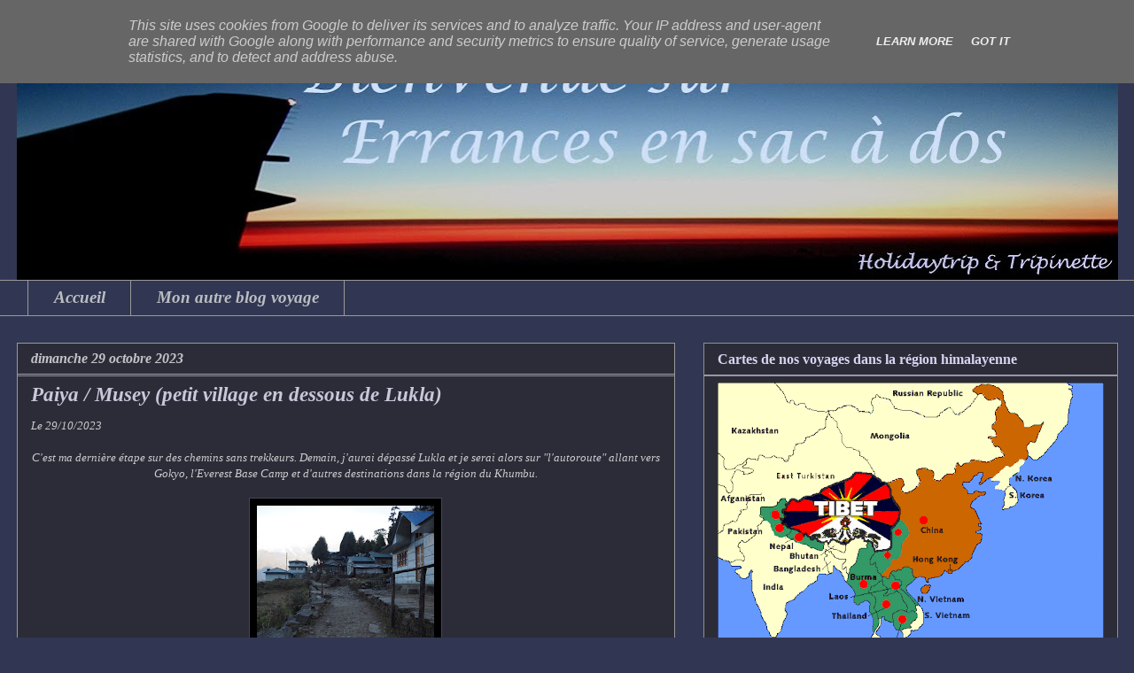

--- FILE ---
content_type: text/html; charset=UTF-8
request_url: http://www.errances-en-sacados.be/2023/10/paiya-musey-petit-village-en-dessous-de.html
body_size: 32866
content:
<!DOCTYPE html>
<html class='v2' dir='ltr' xmlns='http://www.w3.org/1999/xhtml' xmlns:b='http://www.google.com/2005/gml/b' xmlns:data='http://www.google.com/2005/gml/data' xmlns:expr='http://www.google.com/2005/gml/expr'>
<head>
<link href='https://www.blogger.com/static/v1/widgets/335934321-css_bundle_v2.css' rel='stylesheet' type='text/css'/>
<meta content='uH9G834Gt3qOfFB6u0FWZxeq9wYAlWORjTghXxuMu5E' name='google-site-verification'/>
<meta content='width=1100' name='viewport'/>
<meta content='text/html; charset=UTF-8' http-equiv='Content-Type'/>
<meta content='blogger' name='generator'/>
<link href='http://www.errances-en-sacados.be/favicon.ico' rel='icon' type='image/x-icon'/>
<link href='http://www.errances-en-sacados.be/2023/10/paiya-musey-petit-village-en-dessous-de.html' rel='canonical'/>
<link rel="alternate" type="application/atom+xml" title="Errances en sac à dos - Atom" href="http://www.errances-en-sacados.be/feeds/posts/default" />
<link rel="alternate" type="application/rss+xml" title="Errances en sac à dos - RSS" href="http://www.errances-en-sacados.be/feeds/posts/default?alt=rss" />
<link rel="service.post" type="application/atom+xml" title="Errances en sac à dos - Atom" href="https://www.blogger.com/feeds/8998544424930006874/posts/default" />

<link rel="alternate" type="application/atom+xml" title="Errances en sac à dos - Atom" href="http://www.errances-en-sacados.be/feeds/4020975938122693587/comments/default" />
<!--Can't find substitution for tag [blog.ieCssRetrofitLinks]-->
<link href='https://blogger.googleusercontent.com/img/b/R29vZ2xl/AVvXsEhGvaXLXnVIzVbrI3RfzQThXNFqKYTTDq_2bMtEDY1Lnmb4GMJnHC9JoUiAPerls7Spy6bcsYWLiYcDQ3yl-OORyqPHQcQgUJqrN6RrpRdqv6zFGV4qP8LfzYb5Av3WVFbM7jemCj3OjUZoeCHOcvaD7Pp6qBICgxxn2vB1iXpP68xclsJSH8Gkxc2KQ9LY/w200-h150/PA290292.JPG' rel='image_src'/>
<meta content='http://www.errances-en-sacados.be/2023/10/paiya-musey-petit-village-en-dessous-de.html' property='og:url'/>
<meta content='Paiya / Musey (petit village en dessous de Lukla) ' property='og:title'/>
<meta content='Le 29/10/2023   C&#39;est ma dernière étape sur des chemins sans trekkeurs. Demain, j&#39;aurai dépassé Lukla et je serai alors sur &quot;l&#39;autoroute&quot; al...' property='og:description'/>
<meta content='https://blogger.googleusercontent.com/img/b/R29vZ2xl/AVvXsEhGvaXLXnVIzVbrI3RfzQThXNFqKYTTDq_2bMtEDY1Lnmb4GMJnHC9JoUiAPerls7Spy6bcsYWLiYcDQ3yl-OORyqPHQcQgUJqrN6RrpRdqv6zFGV4qP8LfzYb5Av3WVFbM7jemCj3OjUZoeCHOcvaD7Pp6qBICgxxn2vB1iXpP68xclsJSH8Gkxc2KQ9LY/w1200-h630-p-k-no-nu/PA290292.JPG' property='og:image'/>
<title>Errances en sac à dos: Paiya / Musey (petit village en dessous de Lukla) </title>
<style id='page-skin-1' type='text/css'><!--
/*
-----------------------------------------------
Blogger Template Style
Name:     Awesome Inc.
Designer: Tina Chen
URL:      tinachen.org
----------------------------------------------- */
/* Content
----------------------------------------------- */
body {
font: italic normal 13px Georgia, Utopia, 'Palatino Linotype', Palatino, serif;
color: #a9adbb;
background: #313752 none no-repeat scroll center center;
}
html body .content-outer {
min-width: 0;
max-width: 100%;
width: 100%;
}
a:link {
text-decoration: none;
color: #9b9b9f;
}
a:visited {
text-decoration: none;
color: #8c8c8e;
}
a:hover {
text-decoration: underline;
color: #ff6161;
}
.body-fauxcolumn-outer .cap-top {
position: absolute;
z-index: 1;
height: 276px;
width: 100%;
background: transparent none repeat-x scroll top left;
_background-image: none;
}
/* Columns
----------------------------------------------- */
.content-inner {
padding: 0;
}
.header-inner .section {
margin: 0 16px;
}
.tabs-inner .section {
margin: 0 16px;
}
.main-inner {
padding-top: 30px;
}
.main-inner .column-center-inner,
.main-inner .column-left-inner,
.main-inner .column-right-inner {
padding: 0 5px;
}
*+html body .main-inner .column-center-inner {
margin-top: -30px;
}
#layout .main-inner .column-center-inner {
margin-top: 0;
}
/* Header
----------------------------------------------- */
.header-outer {
margin: 0 0 0 0;
background: #313752 none repeat scroll 0 0;
}
.Header h1 {
font: italic bold 45px Georgia, Utopia, 'Palatino Linotype', Palatino, serif;
color: #cacdda;
text-shadow: 0 0 -1px #000000;
}
.Header h1 a {
color: #cacdda;
}
.Header .description {
font: italic normal 20px Georgia, Utopia, 'Palatino Linotype', Palatino, serif;
color: #b2a9a9;
}
.header-inner .Header .titlewrapper,
.header-inner .Header .descriptionwrapper {
padding-left: 0;
padding-right: 0;
margin-bottom: 0;
}
.header-inner .Header .titlewrapper {
padding-top: 22px;
}
/* Tabs
----------------------------------------------- */
.tabs-outer {
overflow: hidden;
position: relative;
background: #313752 none repeat scroll 0 0;
}
#layout .tabs-outer {
overflow: visible;
}
.tabs-cap-top, .tabs-cap-bottom {
position: absolute;
width: 100%;
border-top: 1px solid #999999;
}
.tabs-cap-bottom {
bottom: 0;
}
.tabs-inner .widget li a {
display: inline-block;
margin: 0;
padding: .6em 1.5em;
font: italic bold 19px Georgia, Utopia, 'Palatino Linotype', Palatino, serif;
color: #bcbec3;
border-top: 1px solid #999999;
border-bottom: 1px solid #999999;
border-left: 1px solid #999999;
height: 16px;
line-height: 16px;
}
.tabs-inner .widget li:last-child a {
border-right: 1px solid #999999;
}
.tabs-inner .widget li.selected a, .tabs-inner .widget li a:hover {
background: #0b143d none repeat-x scroll 0 -100px;
color: #ff6161;
}
/* Headings
----------------------------------------------- */
h2 {
font: normal bold 16px Georgia, Utopia, 'Palatino Linotype', Palatino, serif;
color: #d5d5f2;
}
/* Widgets
----------------------------------------------- */
.main-inner .section {
margin: 0 27px;
padding: 0;
}
.main-inner .column-left-outer,
.main-inner .column-right-outer {
margin-top: 0;
}
#layout .main-inner .column-left-outer,
#layout .main-inner .column-right-outer {
margin-top: 0;
}
.main-inner .column-left-inner,
.main-inner .column-right-inner {
background: #313752 none repeat 0 0;
-moz-box-shadow: 0 0 0 rgba(0, 0, 0, .2);
-webkit-box-shadow: 0 0 0 rgba(0, 0, 0, .2);
-goog-ms-box-shadow: 0 0 0 rgba(0, 0, 0, .2);
box-shadow: 0 0 0 rgba(0, 0, 0, .2);
-moz-border-radius: 0;
-webkit-border-radius: 0;
-goog-ms-border-radius: 0;
border-radius: 0;
}
#layout .main-inner .column-left-inner,
#layout .main-inner .column-right-inner {
margin-top: 0;
}
.sidebar .widget {
font: italic normal 14px Georgia, Utopia, 'Palatino Linotype', Palatino, serif;
color: #c4c5c9;
}
.sidebar .widget a:link {
color: #bbbbd0;
}
.sidebar .widget a:visited {
color: #777092;
}
.sidebar .widget a:hover {
color: #ff6161;
}
.sidebar .widget h2 {
text-shadow: 0 0 -1px #000000;
}
.main-inner .widget {
background-color: #2c2c39;
border: 1px solid #8f8f94;
padding: 0 15px 15px;
margin: 20px -16px;
-moz-box-shadow: 0 0 0 rgba(0, 0, 0, .2);
-webkit-box-shadow: 0 0 0 rgba(0, 0, 0, .2);
-goog-ms-box-shadow: 0 0 0 rgba(0, 0, 0, .2);
box-shadow: 0 0 0 rgba(0, 0, 0, .2);
-moz-border-radius: 0;
-webkit-border-radius: 0;
-goog-ms-border-radius: 0;
border-radius: 0;
}
.main-inner .widget h2 {
margin: 0 -15px;
padding: .6em 15px .5em;
border-bottom: 1px solid #a1a1b4;
}
.footer-inner .widget h2 {
padding: 0 0 .4em;
border-bottom: 1px solid #a1a1b4;
}
.main-inner .widget h2 + div, .footer-inner .widget h2 + div {
border-top: 1px solid #8f8f94;
padding-top: 8px;
}
.main-inner .widget .widget-content {
margin: 0 -15px;
padding: 7px 15px 0;
}
.main-inner .widget ul, .main-inner .widget #ArchiveList ul.flat {
margin: -8px -15px 0;
padding: 0;
list-style: none;
}
.main-inner .widget #ArchiveList {
margin: -8px 0 0;
}
.main-inner .widget ul li, .main-inner .widget #ArchiveList ul.flat li {
padding: .5em 15px;
text-indent: 0;
color: #c4c5c9;
border-top: 1px solid #8f8f94;
border-bottom: 1px solid #a1a1b4;
}
.main-inner .widget #ArchiveList ul li {
padding-top: .25em;
padding-bottom: .25em;
}
.main-inner .widget ul li:first-child, .main-inner .widget #ArchiveList ul.flat li:first-child {
border-top: none;
}
.main-inner .widget ul li:last-child, .main-inner .widget #ArchiveList ul.flat li:last-child {
border-bottom: none;
}
.post-body {
position: relative;
}
.main-inner .widget .post-body ul {
padding: 0 2.5em;
margin: .5em 0;
list-style: disc;
}
.main-inner .widget .post-body ul li {
padding: 0.25em 0;
margin-bottom: .25em;
color: #a9adbb;
border: none;
}
.footer-inner .widget ul {
padding: 0;
list-style: none;
}
.widget .zippy {
color: #c4c5c9;
}
/* Posts
----------------------------------------------- */
body .main-inner .Blog {
padding: 0;
margin-bottom: 1em;
background-color: transparent;
border: none;
-moz-box-shadow: 0 0 0 rgba(0, 0, 0, 0);
-webkit-box-shadow: 0 0 0 rgba(0, 0, 0, 0);
-goog-ms-box-shadow: 0 0 0 rgba(0, 0, 0, 0);
box-shadow: 0 0 0 rgba(0, 0, 0, 0);
}
.main-inner .section:last-child .Blog:last-child {
padding: 0;
margin-bottom: 1em;
}
.main-inner .widget h2.date-header {
margin: 0 -15px 1px;
padding: 0 0 0 0;
font: italic bold 16px Georgia, Utopia, 'Palatino Linotype', Palatino, serif;
color: #c4c5c9;
background: transparent none no-repeat scroll top left;
border-top: 0 solid #888888;
border-bottom: 1px solid #a1a1b4;
-moz-border-radius-topleft: 0;
-moz-border-radius-topright: 0;
-webkit-border-top-left-radius: 0;
-webkit-border-top-right-radius: 0;
border-top-left-radius: 0;
border-top-right-radius: 0;
position: static;
bottom: 100%;
right: 15px;
text-shadow: 0 0 -1px #000000;
}
.main-inner .widget h2.date-header span {
font: italic bold 16px Georgia, Utopia, 'Palatino Linotype', Palatino, serif;
display: block;
padding: .5em 15px;
border-left: 0 solid #888888;
border-right: 0 solid #888888;
}
.date-outer {
position: relative;
margin: 30px 0 20px;
padding: 0 15px;
background-color: #2c2c39;
border: 1px solid #999999;
-moz-box-shadow: 0 0 0 rgba(0, 0, 0, .2);
-webkit-box-shadow: 0 0 0 rgba(0, 0, 0, .2);
-goog-ms-box-shadow: 0 0 0 rgba(0, 0, 0, .2);
box-shadow: 0 0 0 rgba(0, 0, 0, .2);
-moz-border-radius: 0;
-webkit-border-radius: 0;
-goog-ms-border-radius: 0;
border-radius: 0;
}
.date-outer:first-child {
margin-top: 0;
}
.date-outer:last-child {
margin-bottom: 20px;
-moz-border-radius-bottomleft: 0;
-moz-border-radius-bottomright: 0;
-webkit-border-bottom-left-radius: 0;
-webkit-border-bottom-right-radius: 0;
-goog-ms-border-bottom-left-radius: 0;
-goog-ms-border-bottom-right-radius: 0;
border-bottom-left-radius: 0;
border-bottom-right-radius: 0;
}
.date-posts {
margin: 0 -15px;
padding: 0 15px;
clear: both;
}
.post-outer, .inline-ad {
border-top: 1px solid #777777;
margin: 0 -15px;
padding: 15px 15px;
}
.post-outer {
padding-bottom: 10px;
}
.post-outer:first-child {
padding-top: 0;
border-top: none;
}
.post-outer:last-child, .inline-ad:last-child {
border-bottom: none;
}
.post-body {
position: relative;
}
.post-body img {
padding: 8px;
background: #000000;
border: 1px solid #414752;
-moz-box-shadow: 0 0 0 rgba(0, 0, 0, .2);
-webkit-box-shadow: 0 0 0 rgba(0, 0, 0, .2);
box-shadow: 0 0 0 rgba(0, 0, 0, .2);
-moz-border-radius: 0;
-webkit-border-radius: 0;
border-radius: 0;
}
h3.post-title, h4 {
font: italic bold 23px Georgia, Utopia, 'Palatino Linotype', Palatino, serif;
color: #c8c8da;
}
h3.post-title a {
font: italic bold 23px Georgia, Utopia, 'Palatino Linotype', Palatino, serif;
color: #c8c8da;
}
h3.post-title a:hover {
color: #ff6161;
text-decoration: underline;
}
.post-header {
margin: 0 0 1em;
}
.post-body {
line-height: 1.4;
}
.post-outer h2 {
color: #a9adbb;
}
.post-footer {
margin: 1.5em 0 0;
}
#blog-pager {
padding: 15px;
font-size: 120%;
background-color: #2c2c39;
border: 1px solid #8f8f94;
-moz-box-shadow: 0 0 0 rgba(0, 0, 0, .2);
-webkit-box-shadow: 0 0 0 rgba(0, 0, 0, .2);
-goog-ms-box-shadow: 0 0 0 rgba(0, 0, 0, .2);
box-shadow: 0 0 0 rgba(0, 0, 0, .2);
-moz-border-radius: 0;
-webkit-border-radius: 0;
-goog-ms-border-radius: 0;
border-radius: 0;
-moz-border-radius-topleft: 0;
-moz-border-radius-topright: 0;
-webkit-border-top-left-radius: 0;
-webkit-border-top-right-radius: 0;
-goog-ms-border-top-left-radius: 0;
-goog-ms-border-top-right-radius: 0;
border-top-left-radius: 0;
border-top-right-radius-topright: 0;
margin-top: 1em;
}
.blog-feeds, .post-feeds {
margin: 1em 0;
text-align: center;
color: #888888;
}
.blog-feeds a, .post-feeds a {
color: #888888;
}
.blog-feeds a:visited, .post-feeds a:visited {
color: #888888;
}
.blog-feeds a:hover, .post-feeds a:hover {
color: #000000;
}
.post-outer .comments {
margin-top: 2em;
}
/* Comments
----------------------------------------------- */
.comments .comments-content .icon.blog-author {
background-repeat: no-repeat;
background-image: url([data-uri]);
}
.comments .comments-content .loadmore a {
border-top: 1px solid #999999;
border-bottom: 1px solid #999999;
}
.comments .continue {
border-top: 2px solid #999999;
}
/* Footer
----------------------------------------------- */
.footer-outer {
margin: -0 0 -1px;
padding: 0 0 0;
color: #888888;
overflow: hidden;
}
.footer-fauxborder-left {
border-top: 1px solid #8f8f94;
background: #313752 none repeat scroll 0 0;
-moz-box-shadow: 0 0 0 rgba(0, 0, 0, .2);
-webkit-box-shadow: 0 0 0 rgba(0, 0, 0, .2);
-goog-ms-box-shadow: 0 0 0 rgba(0, 0, 0, .2);
box-shadow: 0 0 0 rgba(0, 0, 0, .2);
margin: 0 -0;
}
/* Mobile
----------------------------------------------- */
body.mobile {
background-size: auto;
}
.mobile .body-fauxcolumn-outer {
background: transparent none repeat scroll top left;
}
*+html body.mobile .main-inner .column-center-inner {
margin-top: 0;
}
.mobile .main-inner .widget {
padding: 0 0 15px;
}
.mobile .main-inner .widget h2 + div,
.mobile .footer-inner .widget h2 + div {
border-top: none;
padding-top: 0;
}
.mobile .footer-inner .widget h2 {
padding: 0.5em 0;
border-bottom: none;
}
.mobile .main-inner .widget .widget-content {
margin: 0;
padding: 7px 0 0;
}
.mobile .main-inner .widget ul,
.mobile .main-inner .widget #ArchiveList ul.flat {
margin: 0 -15px 0;
}
.mobile .main-inner .widget h2.date-header {
right: 0;
}
.mobile .date-header span {
padding: 0.4em 0;
}
.mobile .date-outer:first-child {
margin-bottom: 0;
border: 1px solid #999999;
-moz-border-radius-topleft: 0;
-moz-border-radius-topright: 0;
-webkit-border-top-left-radius: 0;
-webkit-border-top-right-radius: 0;
-goog-ms-border-top-left-radius: 0;
-goog-ms-border-top-right-radius: 0;
border-top-left-radius: 0;
border-top-right-radius: 0;
}
.mobile .date-outer {
border-color: #999999;
border-width: 0 1px 1px;
}
.mobile .date-outer:last-child {
margin-bottom: 0;
}
.mobile .main-inner {
padding: 0;
}
.mobile .header-inner .section {
margin: 0;
}
.mobile .post-outer, .mobile .inline-ad {
padding: 5px 0;
}
.mobile .tabs-inner .section {
margin: 0 10px;
}
.mobile .main-inner .widget h2 {
margin: 0;
padding: 0;
}
.mobile .main-inner .widget h2.date-header span {
padding: 0;
}
.mobile .main-inner .widget .widget-content {
margin: 0;
padding: 7px 0 0;
}
.mobile #blog-pager {
border: 1px solid transparent;
background: #313752 none repeat scroll 0 0;
}
.mobile .main-inner .column-left-inner,
.mobile .main-inner .column-right-inner {
background: #313752 none repeat 0 0;
-moz-box-shadow: none;
-webkit-box-shadow: none;
-goog-ms-box-shadow: none;
box-shadow: none;
}
.mobile .date-posts {
margin: 0;
padding: 0;
}
.mobile .footer-fauxborder-left {
margin: 0;
border-top: inherit;
}
.mobile .main-inner .section:last-child .Blog:last-child {
margin-bottom: 0;
}
.mobile-index-contents {
color: #a9adbb;
}
.mobile .mobile-link-button {
background: #9b9b9f none repeat scroll 0 0;
}
.mobile-link-button a:link, .mobile-link-button a:visited {
color: #888888;
}
.mobile .tabs-inner .PageList .widget-content {
background: transparent;
border-top: 1px solid;
border-color: #999999;
color: #bcbec3;
}
.mobile .tabs-inner .PageList .widget-content .pagelist-arrow {
border-left: 1px solid #999999;
}

--></style>
<style id='template-skin-1' type='text/css'><!--
body {
min-width: 1275px;
}
.content-outer, .content-fauxcolumn-outer, .region-inner {
min-width: 1275px;
max-width: 1275px;
_width: 1275px;
}
.main-inner .columns {
padding-left: 0px;
padding-right: 500px;
}
.main-inner .fauxcolumn-center-outer {
left: 0px;
right: 500px;
/* IE6 does not respect left and right together */
_width: expression(this.parentNode.offsetWidth -
parseInt("0px") -
parseInt("500px") + 'px');
}
.main-inner .fauxcolumn-left-outer {
width: 0px;
}
.main-inner .fauxcolumn-right-outer {
width: 500px;
}
.main-inner .column-left-outer {
width: 0px;
right: 100%;
margin-left: -0px;
}
.main-inner .column-right-outer {
width: 500px;
margin-right: -500px;
}
#layout {
min-width: 0;
}
#layout .content-outer {
min-width: 0;
width: 800px;
}
#layout .region-inner {
min-width: 0;
width: auto;
}
--></style>
<link href='https://www.blogger.com/dyn-css/authorization.css?targetBlogID=8998544424930006874&amp;zx=8d34d2fe-c824-46bb-b2ed-c8b585b9c08c' media='none' onload='if(media!=&#39;all&#39;)media=&#39;all&#39;' rel='stylesheet'/><noscript><link href='https://www.blogger.com/dyn-css/authorization.css?targetBlogID=8998544424930006874&amp;zx=8d34d2fe-c824-46bb-b2ed-c8b585b9c08c' rel='stylesheet'/></noscript>
<meta name='google-adsense-platform-account' content='ca-host-pub-1556223355139109'/>
<meta name='google-adsense-platform-domain' content='blogspot.com'/>

<script type="text/javascript" language="javascript">
  // Supply ads personalization default for EEA readers
  // See https://www.blogger.com/go/adspersonalization
  adsbygoogle = window.adsbygoogle || [];
  if (typeof adsbygoogle.requestNonPersonalizedAds === 'undefined') {
    adsbygoogle.requestNonPersonalizedAds = 1;
  }
</script>


</head>
<body class='loading variant-dark'>
<div class='navbar section' id='navbar'><div class='widget Navbar' data-version='1' id='Navbar1'><script type="text/javascript">
    function setAttributeOnload(object, attribute, val) {
      if(window.addEventListener) {
        window.addEventListener('load',
          function(){ object[attribute] = val; }, false);
      } else {
        window.attachEvent('onload', function(){ object[attribute] = val; });
      }
    }
  </script>
<div id="navbar-iframe-container"></div>
<script type="text/javascript" src="https://apis.google.com/js/platform.js"></script>
<script type="text/javascript">
      gapi.load("gapi.iframes:gapi.iframes.style.bubble", function() {
        if (gapi.iframes && gapi.iframes.getContext) {
          gapi.iframes.getContext().openChild({
              url: 'https://www.blogger.com/navbar/8998544424930006874?po\x3d4020975938122693587\x26origin\x3dhttp://www.errances-en-sacados.be',
              where: document.getElementById("navbar-iframe-container"),
              id: "navbar-iframe"
          });
        }
      });
    </script><script type="text/javascript">
(function() {
var script = document.createElement('script');
script.type = 'text/javascript';
script.src = '//pagead2.googlesyndication.com/pagead/js/google_top_exp.js';
var head = document.getElementsByTagName('head')[0];
if (head) {
head.appendChild(script);
}})();
</script>
</div></div>
<div class='body-fauxcolumns'>
<div class='fauxcolumn-outer body-fauxcolumn-outer'>
<div class='cap-top'>
<div class='cap-left'></div>
<div class='cap-right'></div>
</div>
<div class='fauxborder-left'>
<div class='fauxborder-right'></div>
<div class='fauxcolumn-inner'>
</div>
</div>
<div class='cap-bottom'>
<div class='cap-left'></div>
<div class='cap-right'></div>
</div>
</div>
</div>
<div class='content'>
<div class='content-fauxcolumns'>
<div class='fauxcolumn-outer content-fauxcolumn-outer'>
<div class='cap-top'>
<div class='cap-left'></div>
<div class='cap-right'></div>
</div>
<div class='fauxborder-left'>
<div class='fauxborder-right'></div>
<div class='fauxcolumn-inner'>
</div>
</div>
<div class='cap-bottom'>
<div class='cap-left'></div>
<div class='cap-right'></div>
</div>
</div>
</div>
<div class='content-outer'>
<div class='content-cap-top cap-top'>
<div class='cap-left'></div>
<div class='cap-right'></div>
</div>
<div class='fauxborder-left content-fauxborder-left'>
<div class='fauxborder-right content-fauxborder-right'></div>
<div class='content-inner'>
<header>
<div class='header-outer'>
<div class='header-cap-top cap-top'>
<div class='cap-left'></div>
<div class='cap-right'></div>
</div>
<div class='fauxborder-left header-fauxborder-left'>
<div class='fauxborder-right header-fauxborder-right'></div>
<div class='region-inner header-inner'>
<div class='header section' id='header'><div class='widget Header' data-version='1' id='Header1'>
<div id='header-inner'>
<a href='http://www.errances-en-sacados.be/' style='display: block'>
<img alt='Errances en sac à dos' height='286px; ' id='Header1_headerimg' src='https://blogger.googleusercontent.com/img/b/R29vZ2xl/AVvXsEhkWSoTvRtw4RctX3d1ylNMGFJj5FUfoAeg-gUbEEyjFFP2BJOsiqM8paUunG5306_8S3I_m05b_eBM1KXUqjXblX3TQjpbVYL4V0_FGSDFHnRcxoGX9UnX-wDfGJdI-nTeB0fkdeDlh-Q/s1243/Blog1+-+Copie+%25282%2529+-+Copie.jpg' style='display: block' width='1243px; '/>
</a>
</div>
</div></div>
</div>
</div>
<div class='header-cap-bottom cap-bottom'>
<div class='cap-left'></div>
<div class='cap-right'></div>
</div>
</div>
</header>
<div class='tabs-outer'>
<div class='tabs-cap-top cap-top'>
<div class='cap-left'></div>
<div class='cap-right'></div>
</div>
<div class='fauxborder-left tabs-fauxborder-left'>
<div class='fauxborder-right tabs-fauxborder-right'></div>
<div class='region-inner tabs-inner'>
<div class='tabs section' id='crosscol'><div class='widget PageList' data-version='1' id='PageList1'>
<h2>Pages</h2>
<div class='widget-content'>
<ul>
<li>
<a href='http://www.errances-en-sacados.be/'>Accueil</a>
</li>
<li>
<a href='http://errances-en-sacados.blogspot.be/'>Mon autre blog voyage</a>
</li>
</ul>
<div class='clear'></div>
</div>
</div></div>
<div class='tabs no-items section' id='crosscol-overflow'></div>
</div>
</div>
<div class='tabs-cap-bottom cap-bottom'>
<div class='cap-left'></div>
<div class='cap-right'></div>
</div>
</div>
<div class='main-outer'>
<div class='main-cap-top cap-top'>
<div class='cap-left'></div>
<div class='cap-right'></div>
</div>
<div class='fauxborder-left main-fauxborder-left'>
<div class='fauxborder-right main-fauxborder-right'></div>
<div class='region-inner main-inner'>
<div class='columns fauxcolumns'>
<div class='fauxcolumn-outer fauxcolumn-center-outer'>
<div class='cap-top'>
<div class='cap-left'></div>
<div class='cap-right'></div>
</div>
<div class='fauxborder-left'>
<div class='fauxborder-right'></div>
<div class='fauxcolumn-inner'>
</div>
</div>
<div class='cap-bottom'>
<div class='cap-left'></div>
<div class='cap-right'></div>
</div>
</div>
<div class='fauxcolumn-outer fauxcolumn-left-outer'>
<div class='cap-top'>
<div class='cap-left'></div>
<div class='cap-right'></div>
</div>
<div class='fauxborder-left'>
<div class='fauxborder-right'></div>
<div class='fauxcolumn-inner'>
</div>
</div>
<div class='cap-bottom'>
<div class='cap-left'></div>
<div class='cap-right'></div>
</div>
</div>
<div class='fauxcolumn-outer fauxcolumn-right-outer'>
<div class='cap-top'>
<div class='cap-left'></div>
<div class='cap-right'></div>
</div>
<div class='fauxborder-left'>
<div class='fauxborder-right'></div>
<div class='fauxcolumn-inner'>
</div>
</div>
<div class='cap-bottom'>
<div class='cap-left'></div>
<div class='cap-right'></div>
</div>
</div>
<!-- corrects IE6 width calculation -->
<div class='columns-inner'>
<div class='column-center-outer'>
<div class='column-center-inner'>
<div class='main section' id='main'><div class='widget Blog' data-version='1' id='Blog1'>
<div class='blog-posts hfeed'>

          <div class="date-outer">
        
<h2 class='date-header'><span>dimanche 29 octobre 2023</span></h2>

          <div class="date-posts">
        
<div class='post-outer'>
<div class='post hentry' itemprop='blogPost' itemscope='itemscope' itemtype='http://schema.org/BlogPosting'>
<meta content='https://blogger.googleusercontent.com/img/b/R29vZ2xl/AVvXsEhGvaXLXnVIzVbrI3RfzQThXNFqKYTTDq_2bMtEDY1Lnmb4GMJnHC9JoUiAPerls7Spy6bcsYWLiYcDQ3yl-OORyqPHQcQgUJqrN6RrpRdqv6zFGV4qP8LfzYb5Av3WVFbM7jemCj3OjUZoeCHOcvaD7Pp6qBICgxxn2vB1iXpP68xclsJSH8Gkxc2KQ9LY/w200-h150/PA290292.JPG' itemprop='image_url'/>
<meta content='8998544424930006874' itemprop='blogId'/>
<meta content='4020975938122693587' itemprop='postId'/>
<a name='4020975938122693587'></a>
<h3 class='post-title entry-title' itemprop='name'>
Paiya / Musey (petit village en dessous de Lukla) 
</h3>
<div class='post-header'>
<div class='post-header-line-1'></div>
</div>
<div class='post-body entry-content' id='post-body-4020975938122693587' itemprop='description articleBody'>
<div style="text-align: left;"><span style="font-family: georgia;"><span style="color: #cccccc;"><i>Le 29/10/2023</i></span>&nbsp;</span></div><div style="text-align: center;"><span style="font-family: georgia;"><span style="color: #cccccc;"><i><br /></i></span></span></div><div style="text-align: center;"><span style="font-family: georgia;"><span style="color: #cccccc;"><i>C'est ma dernière étape sur des chemins sans trekkeurs. Demain, j'aurai dépassé Lukla et je serai alors sur "l'autoroute" allant vers Gokyo, l'Everest Base Camp et d'autres destinations dans la région du Khumbu.</i></span></span></div><div style="text-align: center;"><span style="font-family: georgia;"><span style="color: #cccccc;"><i><br /></i></span></span></div><div style="text-align: center;"><span style="font-family: georgia;"><span style="color: #cccccc;"><div class="separator" style="clear: both; text-align: center;"><a href="https://blogger.googleusercontent.com/img/b/R29vZ2xl/AVvXsEhGvaXLXnVIzVbrI3RfzQThXNFqKYTTDq_2bMtEDY1Lnmb4GMJnHC9JoUiAPerls7Spy6bcsYWLiYcDQ3yl-OORyqPHQcQgUJqrN6RrpRdqv6zFGV4qP8LfzYb5Av3WVFbM7jemCj3OjUZoeCHOcvaD7Pp6qBICgxxn2vB1iXpP68xclsJSH8Gkxc2KQ9LY/s1000/PA290292.JPG" style="margin-left: 1em; margin-right: 1em;"><img border="0" data-original-height="750" data-original-width="1000" height="150" src="https://blogger.googleusercontent.com/img/b/R29vZ2xl/AVvXsEhGvaXLXnVIzVbrI3RfzQThXNFqKYTTDq_2bMtEDY1Lnmb4GMJnHC9JoUiAPerls7Spy6bcsYWLiYcDQ3yl-OORyqPHQcQgUJqrN6RrpRdqv6zFGV4qP8LfzYb5Av3WVFbM7jemCj3OjUZoeCHOcvaD7Pp6qBICgxxn2vB1iXpP68xclsJSH8Gkxc2KQ9LY/w200-h150/PA290292.JPG" width="200" /></a></div><i><div style="text-align: center;"><span style="font-family: georgia;"><span style="color: #cccccc;"><i><br /></i></span></span></div>Lorsque je démarre ma journée, Paiya est toujours endormi. Pourtant, dans un coin du village, il y a une maisonnette dont la porte est ouverte avec de la lumière à l'intérieur. Lorsque je passe devant, un militaire en sort en me faisant signe de venir le voir !! En fait, je me rend alors compte que c'est un Cheek Post et que je dois montrer mon passeport pour que le pauvre plouc inscrive dans un grand cahier, le jour et l'heure de mon passage, numéro de passeport et de visa. C'est tout. Moi étonné qu'il y a ça ici, je me dis qu'avec le nombre de touristes qu'il va voir passer aujourd'hui, sa journée est sûrement déjà faite. Il n'est pourtant que 7h&nbsp; !!!!</i></span></span></div><div style="text-align: center;"><span style="font-family: georgia;"><span style="color: #cccccc;"><i>En remettant mon sac sur le dos, je remarque que j'ai une vue sur le versant de la montagne que j'ai eu tant de mal à descendre hier. Le constat est affligeant en constatant que les déblais de la route ont provoqué l'arrachage total des arbres sur les deux parties du flanc de cette montagne. La preuve est là devant moi et on est forcé de se dire que la nature paye un prix très fort au nom de la modernisation.</i></span></span></div><div style="text-align: center;"><span style="font-family: georgia;"><span style="color: #cccccc;"><i><br /></i></span></span></div><div style="text-align: center;"><span style="font-family: georgia;"><span style="color: #cccccc;"><div class="separator" style="clear: both; text-align: center;"><a href="https://blogger.googleusercontent.com/img/b/R29vZ2xl/AVvXsEhpzY_qHL8vcNIueKJwqca4ZhkUv3jY7UcrwiIpr7UMPq6iBpnvV_1hSNQaZ_eFnSDWmsuZ4jxTlH24cBidWMm9xAsTqieT-oXHtpEhqahL1hXBk87zZloDTeH7ZsNsDIaw63X1kjzwoEbPiFq6Lxl3eI-ltjKammGO7lnwOPLSuK4htIMhwiBRtvTpKzdq/s1000/PA290294.JPG" style="margin-left: 1em; margin-right: 1em;"><img border="0" data-original-height="750" data-original-width="1000" height="150" src="https://blogger.googleusercontent.com/img/b/R29vZ2xl/AVvXsEhpzY_qHL8vcNIueKJwqca4ZhkUv3jY7UcrwiIpr7UMPq6iBpnvV_1hSNQaZ_eFnSDWmsuZ4jxTlH24cBidWMm9xAsTqieT-oXHtpEhqahL1hXBk87zZloDTeH7ZsNsDIaw63X1kjzwoEbPiFq6Lxl3eI-ltjKammGO7lnwOPLSuK4htIMhwiBRtvTpKzdq/w200-h150/PA290294.JPG" width="200" /></a></div><div class="separator" style="clear: both; text-align: center;"><br /></div><div class="separator" style="clear: both; text-align: center;">Bon, je ne suis pas Greta Thunberg, je suis d'ailleurs trop vieux pour prendre sa place, mais ce n'est pas non plus une raison de se taire.</div><div class="separator" style="clear: both; text-align: center;">Je l'ai dénoncé tout en sachant très bien que cela ne suffit pas et je continue à présent sur mon chemin de randonneur .......</div><div style="text-align: center;"><span style="font-family: georgia;"><span style="color: #cccccc;"><br /></span></span></div><div style="text-align: center;"><span style="font-family: georgia;"><div class="separator" style="clear: both; text-align: center;"><a href="https://blogger.googleusercontent.com/img/b/R29vZ2xl/AVvXsEiBuU0xllVol7I7nhrjDkxD6pom-2ijHRSLT_xU9K5enmePMiKCdjiyQaOjOO9UAQlqcMxA4eo4ITZWqbSQCAlllrFJA99cB3cs1_PU_apYFRHuFGLFqOYNdBr5ZOUkgmQ6SMIvPFTv9PfS5IbXifk7vwonYwAiYbYzhIMiE6GgnuxWBmL186VJFwl5uYJl/s1000/PA290295.JPG" style="margin-left: 1em; margin-right: 1em;"><img border="0" data-original-height="750" data-original-width="1000" height="150" src="https://blogger.googleusercontent.com/img/b/R29vZ2xl/AVvXsEiBuU0xllVol7I7nhrjDkxD6pom-2ijHRSLT_xU9K5enmePMiKCdjiyQaOjOO9UAQlqcMxA4eo4ITZWqbSQCAlllrFJA99cB3cs1_PU_apYFRHuFGLFqOYNdBr5ZOUkgmQ6SMIvPFTv9PfS5IbXifk7vwonYwAiYbYzhIMiE6GgnuxWBmL186VJFwl5uYJl/w200-h150/PA290295.JPG" width="200" /></a></div></span></div></span></span></div><div style="text-align: center;"><span style="font-family: georgia;"><span style="color: #cccccc;"><i><br /></i></span></span></div><div style="text-align: center;"><span style="font-family: georgia;"><span style="color: #cccccc;"><div class="separator" style="clear: both; text-align: center;"><div class="separator" style="clear: both; text-align: center;"><a href="https://blogger.googleusercontent.com/img/b/R29vZ2xl/AVvXsEh_ZXhriZw6oLfhEmdbvJN4NU9teQV10k7KDugmgU0xadkUUn3quyXm7xaLFQQ3edAyx0W_Z6fscCNLSXCC2xREiVXto0kUgR2TcnPcFBzspIinccPHRFYV7AKDTlC7rOXM1QEV9oWbfGZ_BwVTRRatel8E9Q5olGbHn3qIIO00Z0wSYllMVodXjuqlMJT-/s1000/PA290301.JPG" style="margin-left: 1em; margin-right: 1em;"><img border="0" data-original-height="750" data-original-width="1000" height="150" src="https://blogger.googleusercontent.com/img/b/R29vZ2xl/AVvXsEh_ZXhriZw6oLfhEmdbvJN4NU9teQV10k7KDugmgU0xadkUUn3quyXm7xaLFQQ3edAyx0W_Z6fscCNLSXCC2xREiVXto0kUgR2TcnPcFBzspIinccPHRFYV7AKDTlC7rOXM1QEV9oWbfGZ_BwVTRRatel8E9Q5olGbHn3qIIO00Z0wSYllMVodXjuqlMJT-/w200-h150/PA290301.JPG" width="200" /></a><a href="https://blogger.googleusercontent.com/img/b/R29vZ2xl/AVvXsEgFwOGIBMa3TNsyjEBoiJSeK6wX_yDOPqa5rAz-Xp6XSrQTixPIuG9guDu5r3WbdZkh61TxpWTQA2bDOe_sLHpu8Qr2Pm7AXskSmVCPQ2TO6ZNdXc5N6vRbTpKN2y0vZ573qfyMGll97EBaSaxwVdP47PxtWasWx-wgFoJQo4lj0Ynua-dCSWKF68qOP8a1/s1000/PA290296.JPG" style="margin-left: 1em; margin-right: 1em;"><img border="0" data-original-height="750" data-original-width="1000" height="150" src="https://blogger.googleusercontent.com/img/b/R29vZ2xl/AVvXsEgFwOGIBMa3TNsyjEBoiJSeK6wX_yDOPqa5rAz-Xp6XSrQTixPIuG9guDu5r3WbdZkh61TxpWTQA2bDOe_sLHpu8Qr2Pm7AXskSmVCPQ2TO6ZNdXc5N6vRbTpKN2y0vZ573qfyMGll97EBaSaxwVdP47PxtWasWx-wgFoJQo4lj0Ynua-dCSWKF68qOP8a1/w200-h150/PA290296.JPG" width="200" /></a></div></div><div class="separator" style="clear: both; text-align: center;"><br /></div><i>......... entouré d'un décor qui reprend le dessus sur la bêtise humaine.<br /></i><br /><div class="separator" style="clear: both; text-align: center;"><a href="https://blogger.googleusercontent.com/img/b/R29vZ2xl/AVvXsEiyCqacV2Oevkj-9XBtc3XDvscQklpafpFxBLzQdV2e1jyt1SLokb922otV1SawScQvLHLTKepKAzhneJYYidpKzLK4Z1u_4AZMC2HDW8Ixp5Y-C-XM8EStBE-z3PuE7VKpIiswx2cHrnZCjCSu6aOXO9VtCUhR8C9mkfGWHH3MDODlxCbm3PA486PC_2_L/s1000/PA290299.JPG" style="margin-left: 1em; margin-right: 1em;"><img border="0" data-original-height="750" data-original-width="1000" height="150" src="https://blogger.googleusercontent.com/img/b/R29vZ2xl/AVvXsEiyCqacV2Oevkj-9XBtc3XDvscQklpafpFxBLzQdV2e1jyt1SLokb922otV1SawScQvLHLTKepKAzhneJYYidpKzLK4Z1u_4AZMC2HDW8Ixp5Y-C-XM8EStBE-z3PuE7VKpIiswx2cHrnZCjCSu6aOXO9VtCUhR8C9mkfGWHH3MDODlxCbm3PA486PC_2_L/w200-h150/PA290299.JPG" width="200" /></a></div><div style="text-align: center;"><span style="font-family: georgia;"><span style="color: #cccccc;"><br /></span></span></div><div style="text-align: center;"><span style="font-family: georgia;"><span style="color: #cccccc;">Le cadre est tellement beau que je fais même un selfie.</span></span></div><div style="text-align: center;"><span style="font-family: georgia;"><span style="color: #cccccc;"><br /></span></span></div><div style="text-align: center;"><span style="font-family: georgia;"><div class="separator" style="clear: both; text-align: center;"><a href="https://blogger.googleusercontent.com/img/b/R29vZ2xl/AVvXsEgzf5DZpZJ1PzWzLWBsT6XXKPOq5UheLyz7kFYVb0Dc8120BwV_RCBFko2WfFvZAnSAaR_kh0MvGtXW4WE9RnRTn2BhK1_U-7wnzoy0EyKzZdHgDFkE9nocN6usubymHlkqFbGhHDZu6aI6FdoZxJaQc0xOsQ8Sfaa2AepYUR-Lh3gtvbMKKHkMluW9rnjE/s1000/20231029_094704.jpg" style="margin-left: 1em; margin-right: 1em;"><img border="0" data-original-height="563" data-original-width="1000" height="113" src="https://blogger.googleusercontent.com/img/b/R29vZ2xl/AVvXsEgzf5DZpZJ1PzWzLWBsT6XXKPOq5UheLyz7kFYVb0Dc8120BwV_RCBFko2WfFvZAnSAaR_kh0MvGtXW4WE9RnRTn2BhK1_U-7wnzoy0EyKzZdHgDFkE9nocN6usubymHlkqFbGhHDZu6aI6FdoZxJaQc0xOsQ8Sfaa2AepYUR-Lh3gtvbMKKHkMluW9rnjE/w200-h113/20231029_094704.jpg" width="200" /></a></div><br /><span style="color: #cccccc;">Je l'ai fait au bon moment car ensuite, le chemin redescend une nouvelle fois pour rejoindre la rivière et franchir un pont.</span></span></div><div style="text-align: center;"><span style="font-family: georgia;"><span style="color: #cccccc;"><br /></span></span></div><div style="text-align: center;"><span style="font-family: georgia;"><div class="separator" style="clear: both; text-align: center;"><a href="https://blogger.googleusercontent.com/img/b/R29vZ2xl/AVvXsEjGj8UxduoenEzE7twmiwogxrh9llZ65D3TTJtkerFWd-E6QcDWX0pgwcSE55EIUBETfVeOLjnRBViTsO4t3UdV_Lax45VUzH0YXu7jwPab-NJvodxGyHqDr4eGJPo84aiP-AHu2bOjbAfKHqF-FepZA31ckbJCU7xI5-QHJvOgNqpn42X3CfSI0VLt6b0Z/s1000/PA290302.JPG" style="margin-left: 1em; margin-right: 1em;"><img border="0" data-original-height="750" data-original-width="1000" height="150" src="https://blogger.googleusercontent.com/img/b/R29vZ2xl/AVvXsEjGj8UxduoenEzE7twmiwogxrh9llZ65D3TTJtkerFWd-E6QcDWX0pgwcSE55EIUBETfVeOLjnRBViTsO4t3UdV_Lax45VUzH0YXu7jwPab-NJvodxGyHqDr4eGJPo84aiP-AHu2bOjbAfKHqF-FepZA31ckbJCU7xI5-QHJvOgNqpn42X3CfSI0VLt6b0Z/w200-h150/PA290302.JPG" width="200" /></a></div><div style="text-align: center;"><br /></div></span><div class="separator" style="clear: both; text-align: center;"><div class="separator" style="clear: both; text-align: center;"><a href="https://blogger.googleusercontent.com/img/b/R29vZ2xl/AVvXsEgjQ_d9q5E9w4JZgFh1iLedRSXYA8v1hfYvky7ve3_dzJ6tcGQthlXbPxtZ3xH-AFv7lDBqGRfhpgLtHcI9liFaEvsV7V8U3SlpvBHOpMVSuoamyA1b9e2CEA_u3sMlAhTHFv8FgqOq5xpGccD8lKgiPrKkelQNSLBYvXyNZMNquiS5TyP4UmRrcT7J9qzz/s1000/PA290303.JPG" style="margin-left: 1em; margin-right: 1em;"><img border="0" data-original-height="750" data-original-width="1000" height="150" src="https://blogger.googleusercontent.com/img/b/R29vZ2xl/AVvXsEgjQ_d9q5E9w4JZgFh1iLedRSXYA8v1hfYvky7ve3_dzJ6tcGQthlXbPxtZ3xH-AFv7lDBqGRfhpgLtHcI9liFaEvsV7V8U3SlpvBHOpMVSuoamyA1b9e2CEA_u3sMlAhTHFv8FgqOq5xpGccD8lKgiPrKkelQNSLBYvXyNZMNquiS5TyP4UmRrcT7J9qzz/w200-h150/PA290303.JPG" width="200" /></a><a href="https://blogger.googleusercontent.com/img/b/R29vZ2xl/[base64]/s992/PA290304.JPG" style="margin-left: 1em; margin-right: 1em;"><img border="0" data-original-height="744" data-original-width="992" height="150" src="https://blogger.googleusercontent.com/img/b/R29vZ2xl/[base64]/w200-h150/PA290304.JPG" width="200" /></a></div></div><div class="separator" style="clear: both; text-align: center;"><br /></div><div class="separator" style="clear: both; text-align: center;">Mais comme je suis dans l'Himalaya, après une descente, il y a forcement une montée. C'est ce qu'on appelle le Up and down. N'est-ce pas monsieur ?!</div><div class="separator" style="clear: both; text-align: center;"><br /></div><div class="separator" style="clear: both; text-align: center;"><div class="separator" style="clear: both; text-align: center;"><div class="separator" style="clear: both; text-align: center;"><a href="https://blogger.googleusercontent.com/img/b/R29vZ2xl/AVvXsEh_D2v00OA_74d2cJW-0BHXVq2ENnQbiD-ldwGUTCh-3P1mG9_TeEPlkDjYbUH7DG5csATEieVH7JX71tMa5bJnSrTbKLhNRWvTA2gRHeks23Y7DwjJPFU_FZvLvpTfQy7E256lllJOaHoyV8S-Uvu47HlkWOeRcupzqDWN5eXF-LtgQEsvkmNV6ZvkHOTT/s1000/20231029_133220.jpg" style="margin-left: 1em; margin-right: 1em;"><img border="0" data-original-height="750" data-original-width="1000" height="150" src="https://blogger.googleusercontent.com/img/b/R29vZ2xl/AVvXsEh_D2v00OA_74d2cJW-0BHXVq2ENnQbiD-ldwGUTCh-3P1mG9_TeEPlkDjYbUH7DG5csATEieVH7JX71tMa5bJnSrTbKLhNRWvTA2gRHeks23Y7DwjJPFU_FZvLvpTfQy7E256lllJOaHoyV8S-Uvu47HlkWOeRcupzqDWN5eXF-LtgQEsvkmNV6ZvkHOTT/w200-h150/20231029_133220.jpg" width="200" /></a><a href="https://blogger.googleusercontent.com/img/b/R29vZ2xl/AVvXsEgrYQbdWIF3q58s7exGqr4lCROozYOC1MUyDJ3slQb5H4XG-X0vIj2CN7_T_5uhRGEYm-sp45GsYnAYaoB120hsL0pwEoE9w-or3GyEaZUBB1aQcVjLoUg8zVqzTjOAoErGRZi21QRpIzfhGrjBZ4-cVpuhImXc8hUOU5G5OxVxyapG4kBzI4KkYO_6B6wP/s1000/20231029_132748.jpg" style="margin-left: 1em; margin-right: 1em;"><img border="0" data-original-height="1000" data-original-width="750" height="200" src="https://blogger.googleusercontent.com/img/b/R29vZ2xl/AVvXsEgrYQbdWIF3q58s7exGqr4lCROozYOC1MUyDJ3slQb5H4XG-X0vIj2CN7_T_5uhRGEYm-sp45GsYnAYaoB120hsL0pwEoE9w-or3GyEaZUBB1aQcVjLoUg8zVqzTjOAoErGRZi21QRpIzfhGrjBZ4-cVpuhImXc8hUOU5G5OxVxyapG4kBzI4KkYO_6B6wP/w150-h200/20231029_132748.jpg" width="150" /></a><a href="https://blogger.googleusercontent.com/img/b/R29vZ2xl/AVvXsEjtv1CyI35vcL3fRX6hWZkPOdt0SKDW-e2yGa6g1LcggNmmaY0tMDzWGa_Hhc9-Rj6CczeP1GLJtwiiRa99u_1XqjDdcJEX1-oM4frNZ388IvDS9b_Ha04Jb2-ogVGEjJTYkxfZdpZybgc3Eett_3IkpV3izRxqaFFgi96fsHlBzN43EAUn80XnpXJOSZ_V/s1000/20231029_084419%20(2).jpg" style="margin-left: 1em; margin-right: 1em;"><img border="0" data-original-height="750" data-original-width="1000" height="150" src="https://blogger.googleusercontent.com/img/b/R29vZ2xl/AVvXsEjtv1CyI35vcL3fRX6hWZkPOdt0SKDW-e2yGa6g1LcggNmmaY0tMDzWGa_Hhc9-Rj6CczeP1GLJtwiiRa99u_1XqjDdcJEX1-oM4frNZ388IvDS9b_Ha04Jb2-ogVGEjJTYkxfZdpZybgc3Eett_3IkpV3izRxqaFFgi96fsHlBzN43EAUn80XnpXJOSZ_V/w200-h150/20231029_084419%20(2).jpg" width="200" /></a></div></div><div class="separator" style="clear: both; text-align: center;"><br /></div><div class="separator" style="clear: both; text-align: center;"><i>Mais le temps passe et me voilà doucement à la fin de mon étape.</i></div><div class="separator" style="clear: both; text-align: center;"><i>J'entre dans le village de Musey.</i></div><div class="separator" style="clear: both; text-align: center;"><i><br /></i></div><div class="separator" style="clear: both; text-align: center;"><div class="separator" style="clear: both; text-align: center;"><a href="https://blogger.googleusercontent.com/img/b/R29vZ2xl/AVvXsEigl2fiMQf4RYjylTvqTNvJJtTwKRJYTPN2Iep0h1vI6cy5xRbjHyNCfYKyLZ0xlLD38LuNxqkavv5hFy-ko38KPOpmdesJV9L8tVullEPxj3fUaptYzQ83bDRs7DG1NDxaIkWgvVe2in7FwXK0nhMcpMoqS93K1vq-4MhMwUoYzNpFAIsp_t5srh0hob1q/s1000/PA290306.JPG" style="margin-left: 1em; margin-right: 1em;"><img border="0" data-original-height="750" data-original-width="1000" height="150" src="https://blogger.googleusercontent.com/img/b/R29vZ2xl/AVvXsEigl2fiMQf4RYjylTvqTNvJJtTwKRJYTPN2Iep0h1vI6cy5xRbjHyNCfYKyLZ0xlLD38LuNxqkavv5hFy-ko38KPOpmdesJV9L8tVullEPxj3fUaptYzQ83bDRs7DG1NDxaIkWgvVe2in7FwXK0nhMcpMoqS93K1vq-4MhMwUoYzNpFAIsp_t5srh0hob1q/w200-h150/PA290306.JPG" width="200" /></a></div><div class="separator" style="clear: both; text-align: center;"><br /></div><i>Ici aussi, cela a bien changé en 4 ans. Comme il y a des nouvelles&nbsp;maisons, le village me semble plus grand et je suis obligé de demander à quelqu'un si je ne suis pas trop loin pour trouver mon lodge. Non non, me dit la dame, c'est juste un peu plus loin sur la gauche. Namaste ....</i></div><div class="separator" style="clear: both; text-align: center;"><i><br /></i></div><div class="separator" style="clear: both; text-align: center;"><i>Cette fois, j'y suis et l'accueil n'a pas changé.&nbsp;Avant même d'entrer dans la chambre, je reçois quelques momos. La fille de la maison est occupée sur son gsm à faire des jeux. Cela m'intrigue un peu et je regarde ce qu'elle fait. C'est ainsi que je remarque qu'elle est connectée à la wifi !!! Ni une ni deux, je sors mon gsm et je lui demande de me connecter aussi à la wifi. Comme pour tous les enfants du monde, pour elle, c'est un jeu d'enfant et en moins de deux, j'ai mon gsm de retour. J'entre directement en contacte avec Pascale pour lui dire que tout va bien et que ma journée de marche est finie.&nbsp;</i></div><div class="separator" style="clear: both; text-align: center;"><i><br /></i></div><div class="separator" style="clear: both; text-align: center;"><div class="separator" style="clear: both; text-align: center;"><a href="https://blogger.googleusercontent.com/img/b/R29vZ2xl/AVvXsEgUsOrk7Jrwrun9M0XAyLZaCG41ub6g0Axf-k8BZ9L-TXQgyz03ZG5g4eVO2E-w3sEx7ZWg6Vp_2qECkQbNVht1nv6dURKZbt3NjmPMGP3E1-Up4iCwR-YDbVQUkiSQPBDL1tqAZJ4hIhrnzG97JG5cTPoWPpkKlm9QkTogiM3hvkINbJkzcGGncsNCAt3P/s1000/20231029_182702.jpg" style="margin-left: 1em; margin-right: 1em;"><img border="0" data-original-height="1000" data-original-width="563" height="200" src="https://blogger.googleusercontent.com/img/b/R29vZ2xl/AVvXsEgUsOrk7Jrwrun9M0XAyLZaCG41ub6g0Axf-k8BZ9L-TXQgyz03ZG5g4eVO2E-w3sEx7ZWg6Vp_2qECkQbNVht1nv6dURKZbt3NjmPMGP3E1-Up4iCwR-YDbVQUkiSQPBDL1tqAZJ4hIhrnzG97JG5cTPoWPpkKlm9QkTogiM3hvkINbJkzcGGncsNCAt3P/w113-h200/20231029_182702.jpg" width="113" /></a></div><div class="separator" style="clear: both; text-align: center;"><br /></div><div class="separator" style="clear: both; text-align: center;">Cette fois, je peux aller prendre une douche et retrouver ma chambre d'où j'assiste au passage des différentes caravanes.</div><br /><div class="separator" style="clear: both; text-align: center;"><a href="https://blogger.googleusercontent.com/img/b/R29vZ2xl/AVvXsEhdGZk4FlE0MDGT4hQqULoOT-Y5EN7srZN0qLbD5QeM6jjWTSRxeJB05O9AnXV_B7Xf2639t2_7sqXJXcKDatYM-gJHhgzvNev3kOWSEA9xTmV8a6EAqIzkm07UEGcwAHqbQd0ahmtMjG0OEMe-1SF9twhBSfzoFEuXM2Tn7nmb58u7qhTVVSoRWwKMxzaX/s1000/20231030_064049.jpg" style="margin-left: 1em; margin-right: 1em;"><img border="0" data-original-height="750" data-original-width="1000" height="150" src="https://blogger.googleusercontent.com/img/b/R29vZ2xl/AVvXsEhdGZk4FlE0MDGT4hQqULoOT-Y5EN7srZN0qLbD5QeM6jjWTSRxeJB05O9AnXV_B7Xf2639t2_7sqXJXcKDatYM-gJHhgzvNev3kOWSEA9xTmV8a6EAqIzkm07UEGcwAHqbQd0ahmtMjG0OEMe-1SF9twhBSfzoFEuXM2Tn7nmb58u7qhTVVSoRWwKMxzaX/w200-h150/20231030_064049.jpg" width="200" /></a></div></div><div class="separator" style="clear: both; text-align: center;"><br /></div></div></div><div style="text-align: left;"><i>Le 30/10/2023</i></div><div style="text-align: left;"><i><br /></i></div><div style="text-align: center;"><i>Musey / Bengkar</i></div><div style="text-align: center;"><i><br /></i></div><div style="text-align: center;"><i>Une étape spéciale commence pour moi aujourd'hui. En effet, ce soir, je vais retrouver une connaissance de 2018. La dernière fois que je suis passé à Bengkar, Lhakpa m'avait demandé de l'accompagner jusqu'à la cascade pour faire une photo. 4 années&nbsp;plus tard, je reviens avec, évidemment, cette fameuse photo dans mon sac. Elle est bien emballée dans un rouleau de carton, car l'agrandissement fait 30x40. Je suppose qu'après tout ce temps, la surprise sera grande !!</i></div><div style="text-align: center;"><i>Mais n'allons pas trop vite, pour le moment, je suis encore dans ma chambre et le soleil commence à franchir la montagne se trouvant à l'arrière de Lukla. Par la fenêtre, je vois le premier hélicoptère qui arrive déjà pour débarquer les premiers touristes de la journée sur l'aéroport de Lukla. Les avions ne viendront que par après.</i></div><div style="text-align: center;"><i><br /></i></div><div style="text-align: center;"><a href="https://blogger.googleusercontent.com/img/b/R29vZ2xl/AVvXsEjfq2Cs6O34c-_wtsZLibYaM_K9qzwfXIustv9viyIYA2Qa-bpdibJqNvk5myXECirjUY0EQGgcBp9wLgQIhD3wKJKbV2l-eN066Jb9k-EviDOKK6a8hCDE0En_K-me5zVbedb_fMe2hCGDiWp6QtihGhBYs0vckFrzdFC1oDDmY2A7BBKCC4xHo3pp9rya/s1000/20231030_104135.jpg" style="margin-left: 1em; margin-right: 1em;"><img border="0" data-original-height="1000" data-original-width="750" height="200" src="https://blogger.googleusercontent.com/img/b/R29vZ2xl/AVvXsEjfq2Cs6O34c-_wtsZLibYaM_K9qzwfXIustv9viyIYA2Qa-bpdibJqNvk5myXECirjUY0EQGgcBp9wLgQIhD3wKJKbV2l-eN066Jb9k-EviDOKK6a8hCDE0En_K-me5zVbedb_fMe2hCGDiWp6QtihGhBYs0vckFrzdFC1oDDmY2A7BBKCC4xHo3pp9rya/w150-h200/20231030_104135.jpg" width="150" /></a></div><div style="text-align: center;"><br /><div class="separator" style="clear: both; text-align: center;"><a href="https://blogger.googleusercontent.com/img/b/R29vZ2xl/AVvXsEiOj2BA5Lv3EEy-KyGW7koTbwS3hmLSSc8GA0v9RSkM72CdxC8QF2jDCLChhPQwF0Ru6KHBpqXpLb2vfMeQi2bAXAMY-X7tKetfZWjjRxrT3dKYKd_JAbraEiqxBizv983rX0Wj91fTvEutontzJr4NcFvAcgttCkuXIU6AxILP2kDf70lLPMu_E_65Qgov/s1000/20231030_074709.jpg" style="margin-left: 1em; margin-right: 1em;"><img border="0" data-original-height="557" data-original-width="1000" height="111" src="https://blogger.googleusercontent.com/img/b/R29vZ2xl/AVvXsEiOj2BA5Lv3EEy-KyGW7koTbwS3hmLSSc8GA0v9RSkM72CdxC8QF2jDCLChhPQwF0Ru6KHBpqXpLb2vfMeQi2bAXAMY-X7tKetfZWjjRxrT3dKYKd_JAbraEiqxBizv983rX0Wj91fTvEutontzJr4NcFvAcgttCkuXIU6AxILP2kDf70lLPMu_E_65Qgov/w200-h111/20231030_074709.jpg" width="200" /></a></div><div class="separator" style="clear: both; text-align: center;"><br /></div><div class="separator" style="clear: both; text-align: center;"><i>Pour changer de mes habitudes, cette fois, je déjeune avant de partir. Il est 7h30,&nbsp;</i><i>je quitte Musey pour rejoindre Bengkar à 6 heures de marche.&nbsp;</i></div><div class="separator" style="clear: both; text-align: center;"><i><br /></i></div><div class="separator" style="clear: both; text-align: center;"><div class="separator" style="clear: both; text-align: center;"><a href="https://blogger.googleusercontent.com/img/b/R29vZ2xl/AVvXsEhVpdlJTturoXeQ4i_zFGTpMUXw6l2pJt8OSEfJR_Vl-BR2YblsdvaOzBGwDVKp7w2-I-UB6Sgcp8py0Mm1Bcji3I_uLN5WLrpHpLQa3VC-PlUlPyaSivXRGvj59huR4bUjw2sjeaJRCdHVubWqW0XUxk8dzT6JxUsa-UCiKwV_dNvuvrX2NsjkZjEAzyc_/s1000/20231030_075651.jpg" style="margin-left: 1em; margin-right: 1em;"><img border="0" data-original-height="750" data-original-width="1000" height="150" src="https://blogger.googleusercontent.com/img/b/R29vZ2xl/AVvXsEhVpdlJTturoXeQ4i_zFGTpMUXw6l2pJt8OSEfJR_Vl-BR2YblsdvaOzBGwDVKp7w2-I-UB6Sgcp8py0Mm1Bcji3I_uLN5WLrpHpLQa3VC-PlUlPyaSivXRGvj59huR4bUjw2sjeaJRCdHVubWqW0XUxk8dzT6JxUsa-UCiKwV_dNvuvrX2NsjkZjEAzyc_/w200-h150/20231030_075651.jpg" width="200" /></a></div><br /><div class="separator" style="clear: both; text-align: center;"><div class="separator" style="clear: both; text-align: center;"><a href="https://blogger.googleusercontent.com/img/b/R29vZ2xl/AVvXsEiE5KFP_fhAEF1hniIRLjM3Zw4f7w1NypBGUraTt7GyBX21mc_42qtKbIQpDW_w329YNfo2lQrMhquQ0Zjq6XaU9desC7XDHDn9lqeuyDNVR6kM3intx0ctoqJ8_Dou2ZmXl1-nwwCGJh4_Qq66rXO8DAqzCyJmi1m8Au00K3gkTl1Nbkh-YoCaS6NUqJWm/s1000/20231030_080102.jpg" style="margin-left: 1em; margin-right: 1em;"><img border="0" data-original-height="750" data-original-width="1000" height="150" src="https://blogger.googleusercontent.com/img/b/R29vZ2xl/AVvXsEiE5KFP_fhAEF1hniIRLjM3Zw4f7w1NypBGUraTt7GyBX21mc_42qtKbIQpDW_w329YNfo2lQrMhquQ0Zjq6XaU9desC7XDHDn9lqeuyDNVR6kM3intx0ctoqJ8_Dou2ZmXl1-nwwCGJh4_Qq66rXO8DAqzCyJmi1m8Au00K3gkTl1Nbkh-YoCaS6NUqJWm/w200-h150/20231030_080102.jpg" width="200" /></a><a href="https://blogger.googleusercontent.com/img/b/R29vZ2xl/AVvXsEgavi1T4adH8942Gw9i2NwLeBKXVaX5kessgnDbjkWaXPk6xtXasN_PrcC6XlZ9-E8Qkkim7C5tuf4orIgydNMUEijvNjzlBkAg2qWena6MAHoHciLL_S4vNsCWr04KYuDSBy2j3YLmE4RD8OuU2i7b-kTrREEoqg_sAiOBNFnxA29DMqd2_Mv6hwlBSoVN/s1000/20231030_080030.jpg" style="margin-left: 1em; margin-right: 1em;"><img border="0" data-original-height="750" data-original-width="1000" height="150" src="https://blogger.googleusercontent.com/img/b/R29vZ2xl/AVvXsEgavi1T4adH8942Gw9i2NwLeBKXVaX5kessgnDbjkWaXPk6xtXasN_PrcC6XlZ9-E8Qkkim7C5tuf4orIgydNMUEijvNjzlBkAg2qWena6MAHoHciLL_S4vNsCWr04KYuDSBy2j3YLmE4RD8OuU2i7b-kTrREEoqg_sAiOBNFnxA29DMqd2_Mv6hwlBSoVN/w200-h150/20231030_080030.jpg" width="200" /></a></div></div><i><br /></i></div><div class="separator" style="clear: both; text-align: center;"><a href="https://blogger.googleusercontent.com/img/b/R29vZ2xl/AVvXsEiLWxzYk79uwL7u7Pck8TkjsCoBerqivM8vcx3vwoKtkPJGY4IJQPKgbcXPKNNYS2L83HGanxEjWdoj2d_dlFkesmuGiohHni2dirbUAw4OQ1KgH1f19q2SRZbnOa3JBoGqjTaduxTo1EBdq1cDZvCgBGclYJvvA0HesePKH0XBL9WJwX_aNm-zIqxGLEVv/s1000/20231030_082256.jpg" style="margin-left: 1em; margin-right: 1em;"><img border="0" data-original-height="750" data-original-width="1000" height="150" src="https://blogger.googleusercontent.com/img/b/R29vZ2xl/AVvXsEiLWxzYk79uwL7u7Pck8TkjsCoBerqivM8vcx3vwoKtkPJGY4IJQPKgbcXPKNNYS2L83HGanxEjWdoj2d_dlFkesmuGiohHni2dirbUAw4OQ1KgH1f19q2SRZbnOa3JBoGqjTaduxTo1EBdq1cDZvCgBGclYJvvA0HesePKH0XBL9WJwX_aNm-zIqxGLEVv/w200-h150/20231030_082256.jpg" width="200" /></a></div><div class="separator" style="clear: both; text-align: center;"><br /></div><div class="separator" style="clear: both; text-align: center;"><i>Le profil de l'étape est quasi le même qu'hier, sauf que je vais à nouveau franchir la rivière Dudh Kosi, cette fameuse rivière de lait que j'ai déjà franchi, il y a maintenant 4 jours. Mais pour pouvoir faire cette traversée, il faut d'abord passer plusieurs&nbsp;cols et faire un grand détour afin de retrouver les mêmes gorges plus loin, où le cours d'eau continue sa course. Il aurait été plus facile de rester dans les gorges de la rivière, mais l'équipe d'Edmund Hillary n'a jamais trouvé un passage possible. C'est pourquoi, encore aujourd'hui, tout trekkeur qui emprunte l'ancien chemin de l'Everest est obligé de faire le détour des anciens.</i></div><div class="separator" style="clear: both; text-align: center;"><i><br /></i></div><div class="separator" style="clear: both; text-align: center;"><div class="separator" style="clear: both; text-align: center;"><div class="separator" style="clear: both; text-align: center;"><a href="https://blogger.googleusercontent.com/img/b/R29vZ2xl/AVvXsEidN8VAdoY9_HXFzSfJ-5TWatoFchM51Yg-4Tjp3vWPSj09UYvDxymEFnWQRLmLFqI1xoKMOlTuZXTNY4fFzZib3gdE32YdZHcxowsSLT5s_zwXNu36Pw_7KTfJG2RjxGvXFwyn5iLcvbZiMqNDESYLeYVnRjyae6P6EeQXElXZvJbDmvGiuNKXpcz6Ey5Q/s1000/20231030_094049.jpg" style="margin-left: 1em; margin-right: 1em;"><img border="0" data-original-height="750" data-original-width="1000" height="150" src="https://blogger.googleusercontent.com/img/b/R29vZ2xl/AVvXsEidN8VAdoY9_HXFzSfJ-5TWatoFchM51Yg-4Tjp3vWPSj09UYvDxymEFnWQRLmLFqI1xoKMOlTuZXTNY4fFzZib3gdE32YdZHcxowsSLT5s_zwXNu36Pw_7KTfJG2RjxGvXFwyn5iLcvbZiMqNDESYLeYVnRjyae6P6EeQXElXZvJbDmvGiuNKXpcz6Ey5Q/w200-h150/20231030_094049.jpg" width="200" /></a><a href="https://blogger.googleusercontent.com/img/b/R29vZ2xl/AVvXsEhdwvw9Sz05JaCUXWDR9fzxBG5jJcHSuZqawK_ZHle7DNTu6eDwiNalVHc32nZqZqeIs2DaOa2DYsbEMH2tBSNnB765hPKTGRn1ab8sZZgWXsiuxW3JWu2zb_c-b-nlmza5WmIXbcdboEYKm-MBxE4n1nl1Gwp5MpeH3fbRyl67DoLZ4CENZ4bVUTXRWveB/s1000/20231030_081937.jpg" style="margin-left: 1em; margin-right: 1em;"><img border="0" data-original-height="750" data-original-width="1000" height="150" src="https://blogger.googleusercontent.com/img/b/R29vZ2xl/AVvXsEhdwvw9Sz05JaCUXWDR9fzxBG5jJcHSuZqawK_ZHle7DNTu6eDwiNalVHc32nZqZqeIs2DaOa2DYsbEMH2tBSNnB765hPKTGRn1ab8sZZgWXsiuxW3JWu2zb_c-b-nlmza5WmIXbcdboEYKm-MBxE4n1nl1Gwp5MpeH3fbRyl67DoLZ4CENZ4bVUTXRWveB/w200-h150/20231030_081937.jpg" width="200" /></a></div></div><div class="separator" style="clear: both; text-align: center;"><br /></div></div><div class="separator" style="clear: both; text-align: center;"><div class="separator" style="clear: both; text-align: center;"><div class="separator" style="clear: both; text-align: center;"><div class="separator" style="clear: both; text-align: center;"><a href="https://blogger.googleusercontent.com/img/b/R29vZ2xl/AVvXsEh_17ZQCuT2PhhYBUeaUZKkaqNaoFNqVgvA-htjef3okSjVqZCGFpTLyzfh8aXNvSiGqn17WccisC56-kWY9Itp653yuhyFLAv17abow995eC9kbd3ZegNv_57xQuPxJMaN7Nperbw0b3PavegS18_K4w2m5CxFmhKrYTqiXSxAw1TB3HIHsanHsqGVjuXv/s1000/20231030_104135.jpg" style="margin-left: 1em; margin-right: 1em;"><img border="0" data-original-height="1000" data-original-width="750" height="200" src="https://blogger.googleusercontent.com/img/b/R29vZ2xl/AVvXsEh_17ZQCuT2PhhYBUeaUZKkaqNaoFNqVgvA-htjef3okSjVqZCGFpTLyzfh8aXNvSiGqn17WccisC56-kWY9Itp653yuhyFLAv17abow995eC9kbd3ZegNv_57xQuPxJMaN7Nperbw0b3PavegS18_K4w2m5CxFmhKrYTqiXSxAw1TB3HIHsanHsqGVjuXv/w150-h200/20231030_104135.jpg" width="150" /></a><a href="https://blogger.googleusercontent.com/img/b/R29vZ2xl/AVvXsEh1bonDNzepWHfjAluvS8stDMWNp96o5kgJJHSbiAPEpVdHRHsaMEaSC66xGYv5PFGGeFbiTMF6EFGIkNeFYRTiDlyDLkHe3622PCmtlweQ5jLS3js-wmOHFayQuSmp5vYA_tvYBjWB5Y4ln4khTbtDa7z76LHe59z5S-PeXKMOZ72m_-AzT2Z7OM3E0TnS/s1000/20231030_083014.jpg" style="margin-left: 1em; margin-right: 1em;"><img border="0" data-original-height="750" data-original-width="1000" height="150" src="https://blogger.googleusercontent.com/img/b/R29vZ2xl/AVvXsEh1bonDNzepWHfjAluvS8stDMWNp96o5kgJJHSbiAPEpVdHRHsaMEaSC66xGYv5PFGGeFbiTMF6EFGIkNeFYRTiDlyDLkHe3622PCmtlweQ5jLS3js-wmOHFayQuSmp5vYA_tvYBjWB5Y4ln4khTbtDa7z76LHe59z5S-PeXKMOZ72m_-AzT2Z7OM3E0TnS/w200-h150/20231030_083014.jpg" width="200" /></a><a href="https://blogger.googleusercontent.com/img/b/R29vZ2xl/AVvXsEg2riKEiuDdhDMuZBQzgIIDcw9fRfI9X3rIyoNbovLMav8iC4Ep31TZIzEsMv50J1n6VbBaVD4xvCppcrzpSOAq8zUr6E-iBVLKXdJP9UC3vKmVlmkWYxoKDLrtGB-tVnDrWTB4Fd_NPWcvKMWTQuAFy9rDwptNpUtMNm2B-t-F2CMQvup595VYFMI18aFW/s1000/20231030_110655.jpg" style="margin-left: 1em; margin-right: 1em;"><img border="0" data-original-height="1000" data-original-width="563" height="200" src="https://blogger.googleusercontent.com/img/b/R29vZ2xl/AVvXsEg2riKEiuDdhDMuZBQzgIIDcw9fRfI9X3rIyoNbovLMav8iC4Ep31TZIzEsMv50J1n6VbBaVD4xvCppcrzpSOAq8zUr6E-iBVLKXdJP9UC3vKmVlmkWYxoKDLrtGB-tVnDrWTB4Fd_NPWcvKMWTQuAFy9rDwptNpUtMNm2B-t-F2CMQvup595VYFMI18aFW/w113-h200/20231030_110655.jpg" width="113" /></a></div></div></div></div><div style="text-align: center;"><br /></div></div><div style="text-align: center;"><i>Après 4 heures de marche et beaucoup d'efforts, car la fatigue commence à se faire&nbsp;sentir, le p</i><i>remier pont enjambant la rivière&nbsp;Dudh Kosi est là. Phaking n'est plus très loin.</i></div><div style="text-align: center;"><i><br /></i></div><div style="text-align: center;"><div class="separator" style="clear: both; text-align: center;"><a href="https://blogger.googleusercontent.com/img/b/R29vZ2xl/AVvXsEgutM5-ydxpbN5f0jQTaB_00Gkf0xQUYAvNiQacXWsendaqzBNjKPDWoWkMGXPnNjHLilngvc5Qf5Yfbq55xabQXEb0Qsqzns2FL-kkbrQskOvGZc5Mflpqm8zKCAqXynD25sQvRKjTLTJNxtDpb6GQnaccb-Uuy2MKCHPPq1Mz_ih33JwB3gSPw0d2re9L/s1000/20231030_112012.jpg" style="margin-left: 1em; margin-right: 1em;"><img border="0" data-original-height="750" data-original-width="1000" height="150" src="https://blogger.googleusercontent.com/img/b/R29vZ2xl/AVvXsEgutM5-ydxpbN5f0jQTaB_00Gkf0xQUYAvNiQacXWsendaqzBNjKPDWoWkMGXPnNjHLilngvc5Qf5Yfbq55xabQXEb0Qsqzns2FL-kkbrQskOvGZc5Mflpqm8zKCAqXynD25sQvRKjTLTJNxtDpb6GQnaccb-Uuy2MKCHPPq1Mz_ih33JwB3gSPw0d2re9L/w200-h150/20231030_112012.jpg" width="200" /></a></div><div style="text-align: center;"><br /></div><div><i>Arrivé au village, je m'arrête à la terrasse d'un lodge pour boire un thé. Il est midi, je me prends aussi un fried vegetable macaroni.</i></div><div><i>A 13h, j'entame enfin mes derniers kilomètres avant Bengkar.</i></div><div><i><br /></i></div><div><div class="separator" style="clear: both; text-align: center;"><div class="separator" style="clear: both; text-align: center;"><div class="separator" style="clear: both; text-align: center;"><a href="https://blogger.googleusercontent.com/img/b/R29vZ2xl/AVvXsEiXoRDHjLR2Z7JJ63uJjYro2Zf_Kw0RL-CSrbkkTTo7K4eabZGdelB8bNsQhUjr74FR556Ij8qcJbSyNk5ZwuFlI7HoD2M9cbnmWUH0gkqsIg3OHVVRdBXybv1waSGfQjJbLtC9CA10FV9SBsnG-iSaRRqHbxz2Cn3jFA9qoJOVxyUgEIKKDtDSJpOIRWNM/s1000/20231030_125237.jpg" style="margin-left: 1em; margin-right: 1em;"><img border="0" data-original-height="1000" data-original-width="750" height="200" src="https://blogger.googleusercontent.com/img/b/R29vZ2xl/AVvXsEiXoRDHjLR2Z7JJ63uJjYro2Zf_Kw0RL-CSrbkkTTo7K4eabZGdelB8bNsQhUjr74FR556Ij8qcJbSyNk5ZwuFlI7HoD2M9cbnmWUH0gkqsIg3OHVVRdBXybv1waSGfQjJbLtC9CA10FV9SBsnG-iSaRRqHbxz2Cn3jFA9qoJOVxyUgEIKKDtDSJpOIRWNM/w150-h200/20231030_125237.jpg" width="150" /></a><a href="https://blogger.googleusercontent.com/img/b/R29vZ2xl/AVvXsEgVybVcQ_9t9TTsUfaM1t_8XbXY85EQHbtKlDYQ0tn5G2mYtRcCBg4PaffjN8T7OVQJayyzz65WaH0115xJh5m_sjxk2oAB3J1dgbScIn_RH29oXIBAe7Hn-QKRLNVPZe1kDk7e94L4Cg8QSJqDmjRA1_dNLNdBtNdknqbIFvMphTJ42SShkn248AJx9CON/s1333/20231030_124805.jpg" style="margin-left: 1em; margin-right: 1em;"><img border="0" data-original-height="1000" data-original-width="1333" height="150" src="https://blogger.googleusercontent.com/img/b/R29vZ2xl/AVvXsEgVybVcQ_9t9TTsUfaM1t_8XbXY85EQHbtKlDYQ0tn5G2mYtRcCBg4PaffjN8T7OVQJayyzz65WaH0115xJh5m_sjxk2oAB3J1dgbScIn_RH29oXIBAe7Hn-QKRLNVPZe1kDk7e94L4Cg8QSJqDmjRA1_dNLNdBtNdknqbIFvMphTJ42SShkn248AJx9CON/w200-h150/20231030_124805.jpg" width="200" /></a><a href="https://blogger.googleusercontent.com/img/b/R29vZ2xl/AVvXsEjlIJdJIOwZ3MAuUz7_3kayS8W1geD8v9dPDnBghJpxE1qNCR-TrAoFQ_A7sWShBTp-D-1xf1J9n-e1e9-YzHnPpzY0mxcBvLK2Smi2BFKdo3ZfrCpjQSJCdM9yvPRZnUNGyTjf6_3Dlhhd3L6dccfqyryAUGb3xyNhK6xh8CLSirR_jjDTVCsZInz3V55w/s1000/20231030_125138.jpg" style="margin-left: 1em; margin-right: 1em;"><img border="0" data-original-height="1000" data-original-width="750" height="200" src="https://blogger.googleusercontent.com/img/b/R29vZ2xl/AVvXsEjlIJdJIOwZ3MAuUz7_3kayS8W1geD8v9dPDnBghJpxE1qNCR-TrAoFQ_A7sWShBTp-D-1xf1J9n-e1e9-YzHnPpzY0mxcBvLK2Smi2BFKdo3ZfrCpjQSJCdM9yvPRZnUNGyTjf6_3Dlhhd3L6dccfqyryAUGb3xyNhK6xh8CLSirR_jjDTVCsZInz3V55w/w150-h200/20231030_125138.jpg" width="150" /></a></div><div class="separator" style="clear: both; text-align: center;"><br /></div><div class="separator" style="clear: both; text-align: center;"><i>J'arrive à une première cascade. Puis il faut encore longer la rivière avant d'arriver à la cascade où j'ai photographié Lhakpa.</i></div></div><div class="separator" style="clear: both; text-align: center;"><br /></div><div class="separator" style="clear: both; text-align: center;"><div class="separator" style="clear: both; text-align: center;"><div class="separator" style="clear: both; text-align: center;"><a href="https://blogger.googleusercontent.com/img/b/R29vZ2xl/AVvXsEh3j0l0BMd3e3danlcKocg0ntmiYEZz2ZzEkwZo8Iqp5yhUOZp81vjh-MdO3nxyO9Tat3rBhVcWs7bnFAbfDzz_iCyHIVB_Xyy2f5GRtZ5JBGVvqN83nkI5s75PcXex3u27hqimChNterGjx3CNJcIgcGIdrDaI4yCU6GswXwXGKiX1mPhXKJaxGct4Q9_-/s1000/20231030_141759.jpg" style="margin-left: 1em; margin-right: 1em;"><img border="0" data-original-height="1000" data-original-width="750" height="200" src="https://blogger.googleusercontent.com/img/b/R29vZ2xl/AVvXsEh3j0l0BMd3e3danlcKocg0ntmiYEZz2ZzEkwZo8Iqp5yhUOZp81vjh-MdO3nxyO9Tat3rBhVcWs7bnFAbfDzz_iCyHIVB_Xyy2f5GRtZ5JBGVvqN83nkI5s75PcXex3u27hqimChNterGjx3CNJcIgcGIdrDaI4yCU6GswXwXGKiX1mPhXKJaxGct4Q9_-/w150-h200/20231030_141759.jpg" width="150" /></a><a href="https://blogger.googleusercontent.com/img/b/R29vZ2xl/AVvXsEj2JNmFM2U3PAONkHLg1heE4FvmFUiEiccHcWPzof2LssSRgxeL1Mt-aLhzTMZEv0vdas3_JXmRIQacn3BTdW5B_MPrQkmh0gyhPATFzjpj86GMSx0qRtNk2IbaJrNWIAfrl9KTIywxt-5Rw01Fbzhnq9TfqgFL4EZ3n8YpL1ONL5-74GrbNUsiKA8dPHJD/s1000/20231030_134606.jpg" style="margin-left: 1em; margin-right: 1em;"><img border="0" data-original-height="1000" data-original-width="750" height="200" src="https://blogger.googleusercontent.com/img/b/R29vZ2xl/AVvXsEj2JNmFM2U3PAONkHLg1heE4FvmFUiEiccHcWPzof2LssSRgxeL1Mt-aLhzTMZEv0vdas3_JXmRIQacn3BTdW5B_MPrQkmh0gyhPATFzjpj86GMSx0qRtNk2IbaJrNWIAfrl9KTIywxt-5Rw01Fbzhnq9TfqgFL4EZ3n8YpL1ONL5-74GrbNUsiKA8dPHJD/w150-h200/20231030_134606.jpg" width="150" /></a></div></div><div class="separator" style="clear: both; text-align: center;"><br /></div><div class="separator" style="clear: both; text-align: center;">Elle est là, mais je constate qu'il y a nettement moins d'eau qu'il y a 4 ans.</div><div class="separator" style="clear: both; text-align: center;">Bengkar est en vue. ..... Pour entrer dans le village, j'ai une série d'escaliers en up and down, puis j'arrive seulement au lodge de mon ami. Son épouse est dehors, elle me regarde et va directement prévenir son mari qui est à l'intérieur. Lhakpa arrive, hey papa, C'est comme cela qu'il m'appelle depuis notre première rencontre. Les retrouvailles sont chaleureuses.</div><div class="separator" style="clear: both; text-align: center;"><br /></div><div class="separator" style="clear: both; text-align: center;"><div class="separator" style="clear: both; text-align: center;"><a href="https://blogger.googleusercontent.com/img/b/R29vZ2xl/AVvXsEgb2uyxi1rS8FFXNHChsH493F0zgIdvbW5qGecLjZSE7gkCPT_YZPJakmy2hSySxZvMMgyyZZAA_7BKqyromdQ1eYVCkhJBp2QdL8kQpX49r5vxhrDPhhg3t5JiujrlRqzoRsEiOfDjAv-lLc5iCl4cF5-PgxMBRybi6Vmy5bPF3gvL7KlcsIe1sNkgVFtY/s1000/20231030_134239.jpg" style="margin-left: 1em; margin-right: 1em;"><img border="0" data-original-height="1000" data-original-width="750" height="200" src="https://blogger.googleusercontent.com/img/b/R29vZ2xl/AVvXsEgb2uyxi1rS8FFXNHChsH493F0zgIdvbW5qGecLjZSE7gkCPT_YZPJakmy2hSySxZvMMgyyZZAA_7BKqyromdQ1eYVCkhJBp2QdL8kQpX49r5vxhrDPhhg3t5JiujrlRqzoRsEiOfDjAv-lLc5iCl4cF5-PgxMBRybi6Vmy5bPF3gvL7KlcsIe1sNkgVFtY/w150-h200/20231030_134239.jpg" width="150" /></a><a href="https://blogger.googleusercontent.com/img/b/R29vZ2xl/AVvXsEjB31Ol573elKdec39lYoBtqDSUAOeJCJvzVp-BpjDzQlbt7Iql2MJ8zVqndz9S98n0Up2m3PwmTGZyRFWsRSyBD9jVeOUtOPDYUwUKvejcjEnV2g4i3U2tLfRCeWCy8CA1Z5twQmrM0mef27li9Wgn-6jgjvDUNq7dXsOxHdK1G4anXZZoqnRexO-sWyPw/s1000/20231030_140041.jpg" style="margin-left: 1em; margin-right: 1em;"><img border="0" data-original-height="1000" data-original-width="750" height="200" src="https://blogger.googleusercontent.com/img/b/R29vZ2xl/AVvXsEjB31Ol573elKdec39lYoBtqDSUAOeJCJvzVp-BpjDzQlbt7Iql2MJ8zVqndz9S98n0Up2m3PwmTGZyRFWsRSyBD9jVeOUtOPDYUwUKvejcjEnV2g4i3U2tLfRCeWCy8CA1Z5twQmrM0mef27li9Wgn-6jgjvDUNq7dXsOxHdK1G4anXZZoqnRexO-sWyPw/w150-h200/20231030_140041.jpg" width="150" /></a></div><div class="separator" style="clear: both; text-align: center;"><br /></div><div class="separator" style="clear: both; text-align: center;">Le voilà avec sa photo.</div></div></div></div><i><br /></i></div><div class="separator" style="clear: both; text-align: center;"><div class="separator" style="clear: both; text-align: center;"><div class="separator" style="clear: both; text-align: center;"><a href="https://blogger.googleusercontent.com/img/b/R29vZ2xl/AVvXsEi_LtolMaThnwSIktTJlNm7F2FYxEz2ppCWZHstQaFbDthEUcHXc3kVu3MWTuJT23QRT4wgCYfmSWOJPX3AtTGC5PeRC94UQo-XVu_yyQ5VFqZyRBgFJs4k1ZBJhMmOSbwRWTrD_Es2bFmYpOL8J4KkXnuLY0Ll-lok4uIlF3BnnHY5y4dJ188wVR6cAUiW/s1000/20231030_144218.jpg" style="margin-left: 1em; margin-right: 1em;"><img border="0" data-original-height="1000" data-original-width="750" height="200" src="https://blogger.googleusercontent.com/img/b/R29vZ2xl/AVvXsEi_LtolMaThnwSIktTJlNm7F2FYxEz2ppCWZHstQaFbDthEUcHXc3kVu3MWTuJT23QRT4wgCYfmSWOJPX3AtTGC5PeRC94UQo-XVu_yyQ5VFqZyRBgFJs4k1ZBJhMmOSbwRWTrD_Es2bFmYpOL8J4KkXnuLY0Ll-lok4uIlF3BnnHY5y4dJ188wVR6cAUiW/w150-h200/20231030_144218.jpg" width="150" /></a><a href="https://blogger.googleusercontent.com/img/b/R29vZ2xl/AVvXsEgEJzii5shiiiI5a73QkYg2fGFb1hsAu-vsN3D02JMOZCZIICngvU8b3ksSOiKs7t_IdbXSM4ZAu8XTG8SV8CdAcgQl8swjWpQYkhqZWA70_93bhkxqWqJ_B8Wh7J3sRWAKsksoEaPmG-18q8WJokAjljllATMjzcvBiCi66d8PGlPqs5uePBTsHF-e7WS7/s1000/20231030_155906.jpg" style="margin-left: 1em; margin-right: 1em;"></a><a href="https://blogger.googleusercontent.com/img/b/R29vZ2xl/AVvXsEg1bMs3T6dtEpoaMMkqT1VjL1MG3XXIHl2aOT-LQ5Uix9KtnjBloRTbkYlt8ZRaCR88trkycdf347w62yTLVQz2Yt64sp80Wr5AwsOi4wEf0_F7Z-KHRwWiV_IdKVyt_F2Gw0bBLq5gJtwtbhperzKB5iZuutPpwk5NjZrs5SbzV39NSTPyWcnYWhsqzZ0c/s2048/IMG-20231030-WA0022.jpg" style="margin-left: 1em; margin-right: 1em;"><img border="0" data-original-height="1536" data-original-width="2048" height="150" src="https://blogger.googleusercontent.com/img/b/R29vZ2xl/AVvXsEg1bMs3T6dtEpoaMMkqT1VjL1MG3XXIHl2aOT-LQ5Uix9KtnjBloRTbkYlt8ZRaCR88trkycdf347w62yTLVQz2Yt64sp80Wr5AwsOi4wEf0_F7Z-KHRwWiV_IdKVyt_F2Gw0bBLq5gJtwtbhperzKB5iZuutPpwk5NjZrs5SbzV39NSTPyWcnYWhsqzZ0c/w200-h150/IMG-20231030-WA0022.jpg" width="200" /></a><img border="0" data-original-height="1000" data-original-width="563" height="200" src="https://blogger.googleusercontent.com/img/b/R29vZ2xl/AVvXsEgEJzii5shiiiI5a73QkYg2fGFb1hsAu-vsN3D02JMOZCZIICngvU8b3ksSOiKs7t_IdbXSM4ZAu8XTG8SV8CdAcgQl8swjWpQYkhqZWA70_93bhkxqWqJ_B8Wh7J3sRWAKsksoEaPmG-18q8WJokAjljllATMjzcvBiCi66d8PGlPqs5uePBTsHF-e7WS7/w113-h200/20231030_155906.jpg" width="113" /></div><div class="separator" style="clear: both; text-align: center;"><br /></div><div class="separator" style="clear: both; text-align: center;">Le soir, son frère est venu spécialement pour voir cette fameuse photo.</div><div class="separator" style="clear: both; text-align: center;"><br /></div><div class="separator" style="clear: both; text-align: center;"><a href="https://blogger.googleusercontent.com/img/b/R29vZ2xl/AVvXsEhZ5XpSvKEk5Dog_SYb_w-wgmctnVn3WsuUCQnOiQ5MmFL1Z2eMJpNcug_CMjwt4zYLYZwLU_2cniU71m0dkSGTI8s_nnQqLNH0rtJi6PNTF9Uh_K4zUGnWI9daTFW2Dy8DWiZIfbJML_B2iAgedSRLvONvjFi2rGJ94F55s_rlHYnHfydLenqFwi0k6Euh/s2048/IMG-20231031-WA0005.jpg" style="margin-left: 1em; margin-right: 1em;"><img border="0" data-original-height="1536" data-original-width="2048" height="150" src="https://blogger.googleusercontent.com/img/b/R29vZ2xl/AVvXsEhZ5XpSvKEk5Dog_SYb_w-wgmctnVn3WsuUCQnOiQ5MmFL1Z2eMJpNcug_CMjwt4zYLYZwLU_2cniU71m0dkSGTI8s_nnQqLNH0rtJi6PNTF9Uh_K4zUGnWI9daTFW2Dy8DWiZIfbJML_B2iAgedSRLvONvjFi2rGJ94F55s_rlHYnHfydLenqFwi0k6Euh/w200-h150/IMG-20231031-WA0005.jpg" width="200" /></a></div><div class="separator" style="clear: both; text-align: center;"><br /></div>Demain, journée de repos et lessive avant de reprendre la direction de Namche Bazar.</div><div class="separator" style="clear: both; text-align: center;"><br /></div><div class="separator" style="clear: both; text-align: center;"><a href="https://blogger.googleusercontent.com/img/b/R29vZ2xl/AVvXsEhX_oVqBcWgQgq2yqZ0L-gDwY2A8GGtoe4jPcuGiWxlTJf2eC4_VOj0V5tP6b6Fj-29b9PLqB0v3usGqTFzEe4YvoB1EEK9axEjgQ61NWYl3NWJ_Vl5UC4cWry4o3kMISHyErv7AcFIk4lHGEqtUd5GeO4Ph8yYtwAoJ8XHygbrk8LJSCH1wAnj2kCHrZXB/s1000/20231031_102509.jpg" style="margin-left: 1em; margin-right: 1em;"><img border="0" data-original-height="750" data-original-width="1000" height="150" src="https://blogger.googleusercontent.com/img/b/R29vZ2xl/AVvXsEhX_oVqBcWgQgq2yqZ0L-gDwY2A8GGtoe4jPcuGiWxlTJf2eC4_VOj0V5tP6b6Fj-29b9PLqB0v3usGqTFzEe4YvoB1EEK9axEjgQ61NWYl3NWJ_Vl5UC4cWry4o3kMISHyErv7AcFIk4lHGEqtUd5GeO4Ph8yYtwAoJ8XHygbrk8LJSCH1wAnj2kCHrZXB/w200-h150/20231031_102509.jpg" width="200" /></a></div><div class="separator" style="clear: both; text-align: center;"><br /></div></div></div></span></span></div>
<div style='clear: both;'></div>
</div>
<div class='post-footer'>
<div class='post-footer-line post-footer-line-1'><span class='post-author vcard'>
Publié par
<span class='fn' itemprop='author' itemscope='itemscope' itemtype='http://schema.org/Person'>
<meta content='https://www.blogger.com/profile/01433498354868054309' itemprop='url'/>
<a class='g-profile' href='https://www.blogger.com/profile/01433498354868054309' rel='author' title='author profile'>
<span itemprop='name'>Errances en sac à dos</span>
</a>
</span>
</span>
<span class='post-timestamp'>
à
<meta content='http://www.errances-en-sacados.be/2023/10/paiya-musey-petit-village-en-dessous-de.html' itemprop='url'/>
<a class='timestamp-link' href='http://www.errances-en-sacados.be/2023/10/paiya-musey-petit-village-en-dessous-de.html' rel='bookmark' title='permanent link'><abbr class='published' itemprop='datePublished' title='2023-10-29T19:30:00+01:00'>dimanche, octobre 29, 2023</abbr></a>
</span>
<span class='post-comment-link'>
</span>
<span class='post-icons'>
<span class='item-control blog-admin pid-374093134'>
<a href='https://www.blogger.com/post-edit.g?blogID=8998544424930006874&postID=4020975938122693587&from=pencil' title='Modifier l&#39;article'>
<img alt='' class='icon-action' height='18' src='https://resources.blogblog.com/img/icon18_edit_allbkg.gif' width='18'/>
</a>
</span>
</span>
</div>
<div class='post-footer-line post-footer-line-2'></div>
<div class='post-footer-line post-footer-line-3'><span class='post-location'>
Belgique/Europe :
<a href='https://maps.google.com/maps?q=Benkar@27.7618776,86.7149139&z=10' target='_blank'>Benkar</a>
</span>
</div>
</div>
</div>
<div class='comments' id='comments'>
<a name='comments'></a>
<h4>Aucun commentaire:</h4>
<div id='Blog1_comments-block-wrapper'>
<dl class='avatar-comment-indent' id='comments-block'>
</dl>
</div>
<p class='comment-footer'>
<div class='comment-form'>
<a name='comment-form'></a>
<h4 id='comment-post-message'>Enregistrer un commentaire</h4>
<p>
</p>
<a href='https://www.blogger.com/comment/frame/8998544424930006874?po=4020975938122693587&hl=fr&saa=85391&origin=http://www.errances-en-sacados.be' id='comment-editor-src'></a>
<iframe allowtransparency='true' class='blogger-iframe-colorize blogger-comment-from-post' frameborder='0' height='410px' id='comment-editor' name='comment-editor' src='' width='100%'></iframe>
<script src='https://www.blogger.com/static/v1/jsbin/2830521187-comment_from_post_iframe.js' type='text/javascript'></script>
<script type='text/javascript'>
      BLOG_CMT_createIframe('https://www.blogger.com/rpc_relay.html');
    </script>
</div>
</p>
</div>
</div>

        </div></div>
      
</div>
<div class='blog-pager' id='blog-pager'>
<span id='blog-pager-newer-link'>
<a class='blog-pager-newer-link' href='http://www.errances-en-sacados.be/2023/11/bengkar-namche-bazar.html' id='Blog1_blog-pager-newer-link' title='Article plus récent'>Article plus récent</a>
</span>
<span id='blog-pager-older-link'>
<a class='blog-pager-older-link' href='http://www.errances-en-sacados.be/2023/10/kharikhola-paiya.html' id='Blog1_blog-pager-older-link' title='Article plus ancien'>Article plus ancien</a>
</span>
<a class='home-link' href='http://www.errances-en-sacados.be/'>Accueil</a>
</div>
<div class='clear'></div>
<div class='post-feeds'>
<div class='feed-links'>
Inscription à :
<a class='feed-link' href='http://www.errances-en-sacados.be/feeds/4020975938122693587/comments/default' target='_blank' type='application/atom+xml'>Publier les commentaires (Atom)</a>
</div>
</div>
</div></div>
</div>
</div>
<div class='column-left-outer'>
<div class='column-left-inner'>
<aside>
</aside>
</div>
</div>
<div class='column-right-outer'>
<div class='column-right-inner'>
<aside>
<div class='sidebar section' id='sidebar-right-1'><div class='widget Image' data-version='1' id='Image13'>
<h2>Cartes de nos voyages dans la région himalayenne</h2>
<div class='widget-content'>
<img alt='Cartes de nos voyages dans la région himalayenne' height='320' id='Image13_img' src='https://blogger.googleusercontent.com/img/a/AVvXsEia3B-DJeRt_--ycpjnMKVEVIUqVNQdRUMLLhESVroLq8NgI2UfYw0XStzPZgGqpmN7FbCnjGFMToDcr2R7DPVva4GM7aBf3sk488IN0jHgpPPrVDQRYWtUUFsUxnKubKPUHbuKc-6O6fM6UPbx2fTxT2mkJFvWuLaooWmTh0aWZEySHmjd_ii1FPv0hQ=s436' width='436'/>
<br/>
</div>
<div class='clear'></div>
</div><div class='widget Text' data-version='1' id='Text1'>
<h2 class='title'>Mentions légales</h2>
<div class='widget-content'>
<p class="MsoNormal"><i>&#169; Contrairement à d&#8217;autres sites, les documents présentés sur celui-ci (textes, cartes) sont destinés à tous ceux qui veulent tenter les mêmes aventures, mais qui n&#8217;ont pas forcément le temps de les mettre sur pied. En conséquence, vous avez le droit de copier et publier, toutes les informations données à partir de ce site et de les mettre sur le vôtre, à condition qu&#8217;il ne soit pas commercial. Profitez de l&#8217;aubaine et bon voyage à tous.</i><o:p></o:p></p><p class="MsoNormal"><i>PS : <span =""  style="color:#cc6600;">Toutes les</span></i><span><span =""  style="font-size:100%;"><span =""  style="color:#cc6600;"> images du blog sont soumises à des droits d'auteur.</span> </span><a href="https://support.google.com/legal/answer/3463239?sa=X&amp;ved=2ahUKEwjo_q60ur3gAhWC-aQKHc__AQ4QlZ0DegQIARAB" style="font-size: 100%;" target="_blank"><span =""  style="color:#999999;">En savoir plus</span></a></span></p><p class="MsoNormal"><span =""  style="font-size:medium;">Merci de respecter cela.</span></p><p class="MsoNormal"><o:p></o:p></p><p class="MsoNormal" style="font-weight: normal;"><i>Serge </i></p>
</div>
<div class='clear'></div>
</div><div class='widget Image' data-version='1' id='Image14'>
<h2>Errances en sac à dos</h2>
<div class='widget-content'>
<img alt='Errances en sac à dos' height='290' id='Image14_img' src='https://blogger.googleusercontent.com/img/b/R29vZ2xl/AVvXsEiZtbL5rHEAs2MWfNzeedZ7q1swvm1hze7OCd6mk5PARy3JRSe5MF3Ow0VXhwKbxDeMChcNmAMal-uMcrNIWn-ZhvnmxMIdOZT2gk_7sYvIcuvGARaTCUMU3-ENScDBm28qAzJc0J9wLvY/s436/P8131124.JPG' width='436'/>
<br/>
</div>
<div class='clear'></div>
</div><div class='widget Image' data-version='1' id='Image2'>
<h2>"Ki ki, So So, Lha Rgyalo"</h2>
<div class='widget-content'>
<img alt='"Ki ki, So So, Lha Rgyalo"' height='277' id='Image2_img' src='https://blogger.googleusercontent.com/img/b/R29vZ2xl/AVvXsEj2343BE6IprUyh8fOqoI1qm-kYeL3Mdi2gd2NsFsO2q5p5o-17udzrQx21Ewa1xFN0WX4iKWLWJof7tjr_7OGrdHaC1-Lk7MSGbFA0yCYj-KSN-9lpaIKZGJ2Q_Kzn2epddiy_IcmtyJ4/s1600/P8271655+%25282%2529.JPG' width='436'/>
<br/>
</div>
<div class='clear'></div>
</div><div class='widget Text' data-version='1' id='Text2'>
<h2 class='title'>Un autre site très intéressant</h2>
<div class='widget-content'>
<p class="MsoNormal"   style="font-style: normal; font-variant: normal; font-weight: normal; line-height: normal;font-family:Georgia, serif;font-size:100%;">Pour savoir encore plus sur les différents treks au Ladakh &amp; Zanskar en un seul clic, vous pouvez aller sur :<span style="color:#ff6666;"> <a href="http://ladak.free.fr/" style="background-color: #2c2c39; font-family: Georgia, Utopia, 'Palatino Linotype', Palatino, serif; font-size: 13px; font-style: italic; line-height: 18.200000762939453px; text-align: center;"><span style="color:#ff6666;">http://ladak.free.fr/</span></a></span></p><p class="MsoNormal"><span style="font-size: 100%; font-style: normal; font-variant: normal; font-weight: normal; line-height: normal;font-family:Georgia, serif;font-size:100%;">Ce site appartient à Jean Louis Taillefer, qui</span><span style="font-size: 100%; font-style: normal; font-variant: normal; font-weight: normal; line-height: normal;font-family:Georgia, serif;font-size:100%;"> est aussi l'auteur d'un très bon guide sur la région, et qui est tout spécialement fait pour ceux qui veulent </span><span style="font-size: 100%; font-style: normal; font-variant: normal; font-weight: normal; line-height: normal;font-family:Georgia, serif;font-size:100%;">rester des voyageurs indépendants.</span><span style="font-size: 100%; font-style: normal; font-variant: normal; font-weight: normal; line-height: normal;font-family:Georgia, serif;font-size:100%;"> </span><span style="font-size: 100%; font-style: normal; font-variant: normal; font-weight: normal; line-height: normal;font-family:Georgia, serif;font-size:100%;">C'e</span><span style="font-size: 100%; font-style: normal; font-variant: normal; font-weight: normal; line-height: normal;font-family:Georgia, serif;font-size:100%;">st donc "ma bible" lorsque je vais trekker là-bas.</span></p><p class="MsoNormal" style="font-family: Georgia, serif; font-size: 100%; font-style: normal; font-variant: normal; font-weight: normal; line-height: normal;"><o:p></o:p></p>
</div>
<div class='clear'></div>
</div><div class='widget Image' data-version='1' id='Image8'>
<h2>Premier symptôme du mal aigu des montagnes !!</h2>
<div class='widget-content'>
<img alt='Premier symptôme du mal aigu des montagnes !!' height='303' id='Image8_img' src='https://blogger.googleusercontent.com/img/b/R29vZ2xl/AVvXsEjtdXeQHl3KlShXvk67ABcsiIrv_tY5u7Wa9J5VvPBPlXbile7nFWR7ufb9na_YPjHg8utskUVwC9Nu46GQihNO8pxZ8ispC4hgbHHRCraATeViJjdEnQZhmYXh2Xq1D4RKNg1nDgxMTnA/s490/Kinnaur+et+Spiti+088.jpg' width='490'/>
<br/>
</div>
<div class='clear'></div>
</div><div class='widget Image' data-version='1' id='Image17'>
<h2>BC Everest</h2>
<div class='widget-content'>
<img alt='BC Everest' height='327' id='Image17_img' src='https://blogger.googleusercontent.com/img/b/R29vZ2xl/AVvXsEjorG23CnXiei50boXCyD-DM7EGHlD0otCJfD9wVoXOna8SZQ_Y_pCZmIfShtu3MqZbp9wTLTkYl3HLZVz63Tr_zNFgqynckspCLO4ZDJdozRMErCmGByN04az1rnmbFOjUF5SBNyrkAHwH/s436/PB070289.JPG' width='436'/>
<br/>
</div>
<div class='clear'></div>
</div><div class='widget Image' data-version='1' id='Image7'>
<h2>Free Tibet</h2>
<div class='widget-content'>
<img alt='Free Tibet' height='327' id='Image7_img' src='https://blogger.googleusercontent.com/img/b/R29vZ2xl/AVvXsEg7ZKa1tUbEDLNrvZv8j31P_Jr7lIoyN_7167GlzaMZ-T9geFz4s3t-0aJEjliZy1ku9zyP0oaxraBzYHu-hIQmhGGMmrV4iY8ZilT1e9mWcvsl9eGDLsvmYdmwNywhFIfE3Gi7B6jHGjI/s436/Free+Tibet.jpg' width='436'/>
<br/>
</div>
<div class='clear'></div>
</div></div>
<table border='0' cellpadding='0' cellspacing='0' class='section-columns columns-2'>
<tbody>
<tr>
<td class='first columns-cell'>
<div class='sidebar section' id='sidebar-right-2-1'><div class='widget Image' data-version='1' id='Image10'>
<h2>Chez nous vu d'en haut</h2>
<div class='widget-content'>
<img alt='Chez nous vu d&#39;en haut' height='126' id='Image10_img' src='https://blogger.googleusercontent.com/img/b/R29vZ2xl/AVvXsEjlQHlnQfj_IIj3ZOA95RmJE_6x9UK-U8il00fsg-jNUzfWAuQQRjIdM65L6mXkWqpukbpZYz1uzBnu7IML1yWFUsDFzcK5wzCv2ZBopzveb4SPwCJWtQKqQ6-0p3MbZEHE0e6ZDYn0IlCS/s191/13600220_126086441155882_1813027300146290130_n.jpg' width='191'/>
<br/>
</div>
<div class='clear'></div>
</div><div class='widget Image' data-version='1' id='Image1'>
<h2>Ki ki, So So, Lha Gyalo</h2>
<div class='widget-content'>
<img alt='Ki ki, So So, Lha Gyalo' height='127' id='Image1_img' src='https://blogger.googleusercontent.com/img/b/R29vZ2xl/AVvXsEhFiCfV2RgY9GEqNauOUFVi74fX2zq6RN56nWkM_PlRmmmJYdnA26yftRux81pZHf1uzA8_NdrZavysm94KXED3GQq2mGZkH3vcNcDZDdPEGdU1ScxU01pP3CItsI7SneLeO4SimQRVsfg/s191/Inde+2010+126%25281%2529.JPG' width='191'/>
<br/>
</div>
<div class='clear'></div>
</div><div class='widget BlogSearch' data-version='1' id='BlogSearch1'>
<h2 class='title'>Rechercher dans ce blog</h2>
<div class='widget-content'>
<div id='BlogSearch1_form'>
<form action='http://www.errances-en-sacados.be/search' class='gsc-search-box' target='_top'>
<table cellpadding='0' cellspacing='0' class='gsc-search-box'>
<tbody>
<tr>
<td class='gsc-input'>
<input autocomplete='off' class='gsc-input' name='q' size='10' title='search' type='text' value=''/>
</td>
<td class='gsc-search-button'>
<input class='gsc-search-button' title='search' type='submit' value='Rechercher'/>
</td>
</tr>
</tbody>
</table>
</form>
</div>
</div>
<div class='clear'></div>
</div><div class='widget Label' data-version='1' id='Label1'>
<h2>Catégories</h2>
<div class='widget-content list-label-widget-content'>
<ul>
<li>
<a dir='ltr' href='http://www.errances-en-sacados.be/search/label/Birmanie%202004'>Birmanie 2004</a>
<span dir='ltr'>(15)</span>
</li>
<li>
<a dir='ltr' href='http://www.errances-en-sacados.be/search/label/Bruxelles'>Bruxelles</a>
<span dir='ltr'>(16)</span>
</li>
<li>
<a dir='ltr' href='http://www.errances-en-sacados.be/search/label/Chine%20%28Sichuan%29%202009'>Chine (Sichuan) 2009</a>
<span dir='ltr'>(11)</span>
</li>
<li>
<a dir='ltr' href='http://www.errances-en-sacados.be/search/label/Chine%20%28Yunnan%29%202009'>Chine (Yunnan) 2009</a>
<span dir='ltr'>(3)</span>
</li>
<li>
<a dir='ltr' href='http://www.errances-en-sacados.be/search/label/Csoma%20de%20K%C3%B6ros'>Csoma de Köros</a>
<span dir='ltr'>(1)</span>
</li>
<li>
<a dir='ltr' href='http://www.errances-en-sacados.be/search/label/Festival%20au%20Gonpa%20Karma%20Dupgyud%20Choling%202012'>Festival au Gonpa Karma Dupgyud Choling 2012</a>
<span dir='ltr'>(3)</span>
</li>
<li>
<a dir='ltr' href='http://www.errances-en-sacados.be/search/label/Film'>Film</a>
<span dir='ltr'>(3)</span>
</li>
<li>
<a dir='ltr' href='http://www.errances-en-sacados.be/search/label/Grande%20travers%C3%A9e%20des%20Alpes%202022'>Grande traversée des Alpes 2022</a>
<span dir='ltr'>(30)</span>
</li>
<li>
<a dir='ltr' href='http://www.errances-en-sacados.be/search/label/Info%20Himalaya'>Info Himalaya</a>
<span dir='ltr'>(9)</span>
</li>
<li>
<a dir='ltr' href='http://www.errances-en-sacados.be/search/label/Info%20Inde%20%28Ladakh%29'>Info Inde (Ladakh)</a>
<span dir='ltr'>(3)</span>
</li>
<li>
<a dir='ltr' href='http://www.errances-en-sacados.be/search/label/Laos%202003'>Laos 2003</a>
<span dir='ltr'>(12)</span>
</li>
<li>
<a dir='ltr' href='http://www.errances-en-sacados.be/search/label/Livres'>Livres</a>
<span dir='ltr'>(1)</span>
</li>
<li>
<a dir='ltr' href='http://www.errances-en-sacados.be/search/label/Mariage%20ladakhi%20%C3%A0%20Leh%202011'>Mariage ladakhi à Leh 2011</a>
<span dir='ltr'>(1)</span>
</li>
<li>
<a dir='ltr' href='http://www.errances-en-sacados.be/search/label/Michel%20Peissel'>Michel Peissel</a>
<span dir='ltr'>(1)</span>
</li>
<li>
<a dir='ltr' href='http://www.errances-en-sacados.be/search/label/Monast%C3%A8re'>Monastère</a>
<span dir='ltr'>(7)</span>
</li>
<li>
<a dir='ltr' href='http://www.errances-en-sacados.be/search/label/N%C3%A9pal%20%28Annapurna%29%202008'>Népal (Annapurna) 2008</a>
<span dir='ltr'>(3)</span>
</li>
<li>
<a dir='ltr' href='http://www.errances-en-sacados.be/search/label/N%C3%A9pal%20%28Katmandou%29%202008'>Népal (Katmandou) 2008</a>
<span dir='ltr'>(3)</span>
</li>
<li>
<a dir='ltr' href='http://www.errances-en-sacados.be/search/label/N%C3%A9pal%20%28Katmandou%29%202018'>Népal (Katmandou) 2018</a>
<span dir='ltr'>(6)</span>
</li>
<li>
<a dir='ltr' href='http://www.errances-en-sacados.be/search/label/News%20Ladakh'>News Ladakh</a>
<span dir='ltr'>(1)</span>
</li>
<li>
<a dir='ltr' href='http://www.errances-en-sacados.be/search/label/Pr%C3%A9paration%20Birmanie%202004'>Préparation Birmanie 2004</a>
<span dir='ltr'>(1)</span>
</li>
<li>
<a dir='ltr' href='http://www.errances-en-sacados.be/search/label/Pr%C3%A9paration%20de%20Katmandou%202018'>Préparation de Katmandou 2018</a>
<span dir='ltr'>(1)</span>
</li>
<li>
<a dir='ltr' href='http://www.errances-en-sacados.be/search/label/Pr%C3%A9paration%20du%20BC%20de%20l%27Everest%202018'>Préparation du BC de l&#39;Everest 2018</a>
<span dir='ltr'>(1)</span>
</li>
<li>
<a dir='ltr' href='http://www.errances-en-sacados.be/search/label/Pr%C3%A9paration%20du%20Langtang%202018'>Préparation du Langtang 2018</a>
<span dir='ltr'>(1)</span>
</li>
<li>
<a dir='ltr' href='http://www.errances-en-sacados.be/search/label/Pr%C3%A9paration%20grande%20travers%C3%A9e%20du%20Zanskar%202012'>Préparation grande traversée du Zanskar 2012</a>
<span dir='ltr'>(4)</span>
</li>
<li>
<a dir='ltr' href='http://www.errances-en-sacados.be/search/label/Pr%C3%A9paration%20Ladakh%202006'>Préparation Ladakh 2006</a>
<span dir='ltr'>(1)</span>
</li>
<li>
<a dir='ltr' href='http://www.errances-en-sacados.be/search/label/Pr%C3%A9paration%20Ladakh%202014'>Préparation Ladakh 2014</a>
<span dir='ltr'>(4)</span>
</li>
<li>
<a dir='ltr' href='http://www.errances-en-sacados.be/search/label/Pr%C3%A9paration%20Ladakh%202017'>Préparation Ladakh 2017</a>
<span dir='ltr'>(11)</span>
</li>
<li>
<a dir='ltr' href='http://www.errances-en-sacados.be/search/label/Pr%C3%A9paration%20Ladakh%202018'>Préparation Ladakh 2018</a>
<span dir='ltr'>(6)</span>
</li>
<li>
<a dir='ltr' href='http://www.errances-en-sacados.be/search/label/Pr%C3%A9paration%20Lahaul%202018'>Préparation Lahaul 2018</a>
<span dir='ltr'>(1)</span>
</li>
<li>
<a dir='ltr' href='http://www.errances-en-sacados.be/search/label/Pr%C3%A9paration%20Laos%202003'>Préparation Laos 2003</a>
<span dir='ltr'>(1)</span>
</li>
<li>
<a dir='ltr' href='http://www.errances-en-sacados.be/search/label/Pr%C3%A9paration%20N%C3%A9pal%20%28Annapurna%29%202008'>Préparation Népal (Annapurna) 2008</a>
<span dir='ltr'>(1)</span>
</li>
<li>
<a dir='ltr' href='http://www.errances-en-sacados.be/search/label/Pr%C3%A9paration%20N%C3%A9pal%202008'>Préparation Népal 2008</a>
<span dir='ltr'>(3)</span>
</li>
<li>
<a dir='ltr' href='http://www.errances-en-sacados.be/search/label/Pr%C3%A9paration%20N%C3%A9pal%202018'>Préparation Népal 2018</a>
<span dir='ltr'>(3)</span>
</li>
<li>
<a dir='ltr' href='http://www.errances-en-sacados.be/search/label/Pr%C3%A9paration%20N%C3%A9pal%202019'>Préparation Népal 2019</a>
<span dir='ltr'>(6)</span>
</li>
<li>
<a dir='ltr' href='http://www.errances-en-sacados.be/search/label/Pr%C3%A9paration%20N%C3%A9pal%202023'>Préparation Népal 2023</a>
<span dir='ltr'>(4)</span>
</li>
<li>
<a dir='ltr' href='http://www.errances-en-sacados.be/search/label/Pr%C3%A9paration%20N%C3%A9pal%202024'>Préparation Népal 2024</a>
<span dir='ltr'>(3)</span>
</li>
<li>
<a dir='ltr' href='http://www.errances-en-sacados.be/search/label/Pr%C3%A9paration%20N%C3%A9pal%202025'>Préparation Népal 2025</a>
<span dir='ltr'>(1)</span>
</li>
<li>
<a dir='ltr' href='http://www.errances-en-sacados.be/search/label/Pr%C3%A9paration%20Spiti%202009'>Préparation Spiti 2009</a>
<span dir='ltr'>(1)</span>
</li>
<li>
<a dir='ltr' href='http://www.errances-en-sacados.be/search/label/Pr%C3%A9paration%20Spiti%202018'>Préparation Spiti 2018</a>
<span dir='ltr'>(1)</span>
</li>
<li>
<a dir='ltr' href='http://www.errances-en-sacados.be/search/label/Pr%C3%A9paration%20tour%20des%20Annapurnas%202008'>Préparation tour des Annapurnas 2008</a>
<span dir='ltr'>(1)</span>
</li>
<li>
<a dir='ltr' href='http://www.errances-en-sacados.be/search/label/Pr%C3%A9paration%20vall%C3%A9e%20de%20la%20Markha%202011'>Préparation vallée de la Markha 2011</a>
<span dir='ltr'>(1)</span>
</li>
<li>
<a dir='ltr' href='http://www.errances-en-sacados.be/search/label/Pr%C3%A9paration%20vall%C3%A9e%20de%20la%20Noubra%202011'>Préparation vallée de la Noubra 2011</a>
<span dir='ltr'>(1)</span>
</li>
<li>
<a dir='ltr' href='http://www.errances-en-sacados.be/search/label/Pr%C3%A9paration%20Yunnan%20%26%20Sichuan%202009'>Préparation Yunnan &amp; Sichuan 2009</a>
<span dir='ltr'>(1)</span>
</li>
<li>
<a dir='ltr' href='http://www.errances-en-sacados.be/search/label/Pr%C3%A9paration%20Zanskar%202010'>Préparation Zanskar 2010</a>
<span dir='ltr'>(1)</span>
</li>
<li>
<a dir='ltr' href='http://www.errances-en-sacados.be/search/label/Pr%C3%A9paration%20Zanskar%202011'>Préparation Zanskar 2011</a>
<span dir='ltr'>(1)</span>
</li>
<li>
<a dir='ltr' href='http://www.errances-en-sacados.be/search/label/Tha%C3%AFlande%202001'>Thaïlande 2001</a>
<span dir='ltr'>(2)</span>
</li>
<li>
<a dir='ltr' href='http://www.errances-en-sacados.be/search/label/Tibet'>Tibet</a>
<span dir='ltr'>(3)</span>
</li>
<li>
<a dir='ltr' href='http://www.errances-en-sacados.be/search/label/Trek%20%C3%A0%20Phyang%202012'>Trek à Phyang 2012</a>
<span dir='ltr'>(1)</span>
</li>
<li>
<a dir='ltr' href='http://www.errances-en-sacados.be/search/label/trek%20au%20Khumbu%202018'>trek au Khumbu 2018</a>
<span dir='ltr'>(33)</span>
</li>
<li>
<a dir='ltr' href='http://www.errances-en-sacados.be/search/label/Trek%20au%20Khumbu%202019'>Trek au Khumbu 2019</a>
<span dir='ltr'>(52)</span>
</li>
<li>
<a dir='ltr' href='http://www.errances-en-sacados.be/search/label/Trek%20au%20Khumbu%202023'>Trek au Khumbu 2023</a>
<span dir='ltr'>(26)</span>
</li>
<li>
<a dir='ltr' href='http://www.errances-en-sacados.be/search/label/Trek%20au%20Khumbu%202024'>Trek au Khumbu 2024</a>
<span dir='ltr'>(43)</span>
</li>
<li>
<a dir='ltr' href='http://www.errances-en-sacados.be/search/label/Trek%20au%20Khumbu%202025'>Trek au Khumbu 2025</a>
<span dir='ltr'>(26)</span>
</li>
<li>
<a dir='ltr' href='http://www.errances-en-sacados.be/search/label/Trek%20au%20Langtang%202018'>Trek au Langtang 2018</a>
<span dir='ltr'>(19)</span>
</li>
<li>
<a dir='ltr' href='http://www.errances-en-sacados.be/search/label/Trek%20au%20Tsomo%20Riri%202012'>Trek au Tsomo Riri 2012</a>
<span dir='ltr'>(2)</span>
</li>
<li>
<a dir='ltr' href='http://www.errances-en-sacados.be/search/label/Trek%20du%20Sham%202012'>Trek du Sham 2012</a>
<span dir='ltr'>(11)</span>
</li>
<li>
<a dir='ltr' href='http://www.errances-en-sacados.be/search/label/Trek%20grande%20travers%C3%A9e%20du%20Ladakh%202012'>Trek grande traversée du Ladakh 2012</a>
<span dir='ltr'>(59)</span>
</li>
<li>
<a dir='ltr' href='http://www.errances-en-sacados.be/search/label/Trek%20Kinnaur%20%26%20Spiti%202010'>Trek Kinnaur &amp; Spiti 2010</a>
<span dir='ltr'>(7)</span>
</li>
<li>
<a dir='ltr' href='http://www.errances-en-sacados.be/search/label/Trek%20Kinnaur%202018'>Trek Kinnaur 2018</a>
<span dir='ltr'>(6)</span>
</li>
<li>
<a dir='ltr' href='http://www.errances-en-sacados.be/search/label/Trek%20lac%20Pangong%20Tso%202012'>Trek lac Pangong Tso 2012</a>
<span dir='ltr'>(3)</span>
</li>
<li>
<a dir='ltr' href='http://www.errances-en-sacados.be/search/label/Trek%20Ladakh%202006'>Trek Ladakh 2006</a>
<span dir='ltr'>(5)</span>
</li>
<li>
<a dir='ltr' href='http://www.errances-en-sacados.be/search/label/Trek%20Ladakh%202014'>Trek Ladakh 2014</a>
<span dir='ltr'>(73)</span>
</li>
<li>
<a dir='ltr' href='http://www.errances-en-sacados.be/search/label/Trek%20Ladakh%202017'>Trek Ladakh 2017</a>
<span dir='ltr'>(52)</span>
</li>
<li>
<a dir='ltr' href='http://www.errances-en-sacados.be/search/label/Trek%20Ladakh%202018'>Trek Ladakh 2018</a>
<span dir='ltr'>(37)</span>
</li>
<li>
<a dir='ltr' href='http://www.errances-en-sacados.be/search/label/Trek%20Lahaul%202018'>Trek Lahaul 2018</a>
<span dir='ltr'>(7)</span>
</li>
<li>
<a dir='ltr' href='http://www.errances-en-sacados.be/search/label/Trek%20r%C3%A9gion%20de%20Chemre%202012'>Trek région de Chemre 2012</a>
<span dir='ltr'>(3)</span>
</li>
<li>
<a dir='ltr' href='http://www.errances-en-sacados.be/search/label/Trek%20Spiti%202018'>Trek Spiti 2018</a>
<span dir='ltr'>(11)</span>
</li>
<li>
<a dir='ltr' href='http://www.errances-en-sacados.be/search/label/Trek%20vall%C3%A9e%20de%20la%20Markha%202011'>Trek vallée de la Markha 2011</a>
<span dir='ltr'>(3)</span>
</li>
<li>
<a dir='ltr' href='http://www.errances-en-sacados.be/search/label/Trek%20vall%C3%A9e%20de%20la%20Noubra%202012'>Trek vallée de la Noubra 2012</a>
<span dir='ltr'>(8)</span>
</li>
<li>
<a dir='ltr' href='http://www.errances-en-sacados.be/search/label/Trek%20vall%C3%A9e%20du%20Dha%202012'>Trek vallée du Dha 2012</a>
<span dir='ltr'>(12)</span>
</li>
<li>
<a dir='ltr' href='http://www.errances-en-sacados.be/search/label/Trek%20Zanskar%202010'>Trek Zanskar 2010</a>
<span dir='ltr'>(8)</span>
</li>
<li>
<a dir='ltr' href='http://www.errances-en-sacados.be/search/label/Trek%20Zanskar%202011'>Trek Zanskar 2011</a>
<span dir='ltr'>(8)</span>
</li>
</ul>
<div class='clear'></div>
</div>
</div><div class='widget Image' data-version='1' id='Image4'>
<h2>Bruxelles rend hommage au Dalaï Lama</h2>
<div class='widget-content'>
<img alt='Bruxelles rend hommage au Dalaï Lama' height='191' id='Image4_img' src='https://blogger.googleusercontent.com/img/b/R29vZ2xl/AVvXsEhZXrD3VStHLHJz-zWpGVdyq9Ae5XmUUVhhUXjDpc1TrapJu_vU5SLuRtaoRm5BDon_3f45hOW9DfKVZCB191w-el0Gv7JYpCBBy9IDtgYGzhTiBeBEQVIACaExyB1QygZW6t4ZUl3RruQ/s191/Bruxelles+114.jpg' width='128'/>
<br/>
</div>
<div class='clear'></div>
</div><div class='widget BlogArchive' data-version='1' id='BlogArchive1'>
<h2>Archives du blog</h2>
<div class='widget-content'>
<div id='ArchiveList'>
<div id='BlogArchive1_ArchiveList'>
<ul class='hierarchy'>
<li class='archivedate collapsed'>
<a class='toggle' href='javascript:void(0)'>
<span class='zippy'>

        &#9658;&#160;
      
</span>
</a>
<a class='post-count-link' href='http://www.errances-en-sacados.be/2001/'>
2001
</a>
<span class='post-count' dir='ltr'>(2)</span>
<ul class='hierarchy'>
<li class='archivedate collapsed'>
<a class='toggle' href='javascript:void(0)'>
<span class='zippy'>

        &#9658;&#160;
      
</span>
</a>
<a class='post-count-link' href='http://www.errances-en-sacados.be/2001/05/'>
mai
</a>
<span class='post-count' dir='ltr'>(2)</span>
</li>
</ul>
</li>
</ul>
<ul class='hierarchy'>
<li class='archivedate collapsed'>
<a class='toggle' href='javascript:void(0)'>
<span class='zippy'>

        &#9658;&#160;
      
</span>
</a>
<a class='post-count-link' href='http://www.errances-en-sacados.be/2003/'>
2003
</a>
<span class='post-count' dir='ltr'>(13)</span>
<ul class='hierarchy'>
<li class='archivedate collapsed'>
<a class='toggle' href='javascript:void(0)'>
<span class='zippy'>

        &#9658;&#160;
      
</span>
</a>
<a class='post-count-link' href='http://www.errances-en-sacados.be/2003/09/'>
septembre
</a>
<span class='post-count' dir='ltr'>(1)</span>
</li>
</ul>
<ul class='hierarchy'>
<li class='archivedate collapsed'>
<a class='toggle' href='javascript:void(0)'>
<span class='zippy'>

        &#9658;&#160;
      
</span>
</a>
<a class='post-count-link' href='http://www.errances-en-sacados.be/2003/11/'>
novembre
</a>
<span class='post-count' dir='ltr'>(11)</span>
</li>
</ul>
<ul class='hierarchy'>
<li class='archivedate collapsed'>
<a class='toggle' href='javascript:void(0)'>
<span class='zippy'>

        &#9658;&#160;
      
</span>
</a>
<a class='post-count-link' href='http://www.errances-en-sacados.be/2003/12/'>
décembre
</a>
<span class='post-count' dir='ltr'>(1)</span>
</li>
</ul>
</li>
</ul>
<ul class='hierarchy'>
<li class='archivedate collapsed'>
<a class='toggle' href='javascript:void(0)'>
<span class='zippy'>

        &#9658;&#160;
      
</span>
</a>
<a class='post-count-link' href='http://www.errances-en-sacados.be/2004/'>
2004
</a>
<span class='post-count' dir='ltr'>(15)</span>
<ul class='hierarchy'>
<li class='archivedate collapsed'>
<a class='toggle' href='javascript:void(0)'>
<span class='zippy'>

        &#9658;&#160;
      
</span>
</a>
<a class='post-count-link' href='http://www.errances-en-sacados.be/2004/08/'>
août
</a>
<span class='post-count' dir='ltr'>(1)</span>
</li>
</ul>
<ul class='hierarchy'>
<li class='archivedate collapsed'>
<a class='toggle' href='javascript:void(0)'>
<span class='zippy'>

        &#9658;&#160;
      
</span>
</a>
<a class='post-count-link' href='http://www.errances-en-sacados.be/2004/10/'>
octobre
</a>
<span class='post-count' dir='ltr'>(1)</span>
</li>
</ul>
<ul class='hierarchy'>
<li class='archivedate collapsed'>
<a class='toggle' href='javascript:void(0)'>
<span class='zippy'>

        &#9658;&#160;
      
</span>
</a>
<a class='post-count-link' href='http://www.errances-en-sacados.be/2004/11/'>
novembre
</a>
<span class='post-count' dir='ltr'>(13)</span>
</li>
</ul>
</li>
</ul>
<ul class='hierarchy'>
<li class='archivedate collapsed'>
<a class='toggle' href='javascript:void(0)'>
<span class='zippy'>

        &#9658;&#160;
      
</span>
</a>
<a class='post-count-link' href='http://www.errances-en-sacados.be/2006/'>
2006
</a>
<span class='post-count' dir='ltr'>(8)</span>
<ul class='hierarchy'>
<li class='archivedate collapsed'>
<a class='toggle' href='javascript:void(0)'>
<span class='zippy'>

        &#9658;&#160;
      
</span>
</a>
<a class='post-count-link' href='http://www.errances-en-sacados.be/2006/04/'>
avril
</a>
<span class='post-count' dir='ltr'>(1)</span>
</li>
</ul>
<ul class='hierarchy'>
<li class='archivedate collapsed'>
<a class='toggle' href='javascript:void(0)'>
<span class='zippy'>

        &#9658;&#160;
      
</span>
</a>
<a class='post-count-link' href='http://www.errances-en-sacados.be/2006/05/'>
mai
</a>
<span class='post-count' dir='ltr'>(1)</span>
</li>
</ul>
<ul class='hierarchy'>
<li class='archivedate collapsed'>
<a class='toggle' href='javascript:void(0)'>
<span class='zippy'>

        &#9658;&#160;
      
</span>
</a>
<a class='post-count-link' href='http://www.errances-en-sacados.be/2006/06/'>
juin
</a>
<span class='post-count' dir='ltr'>(3)</span>
</li>
</ul>
<ul class='hierarchy'>
<li class='archivedate collapsed'>
<a class='toggle' href='javascript:void(0)'>
<span class='zippy'>

        &#9658;&#160;
      
</span>
</a>
<a class='post-count-link' href='http://www.errances-en-sacados.be/2006/07/'>
juillet
</a>
<span class='post-count' dir='ltr'>(2)</span>
</li>
</ul>
<ul class='hierarchy'>
<li class='archivedate collapsed'>
<a class='toggle' href='javascript:void(0)'>
<span class='zippy'>

        &#9658;&#160;
      
</span>
</a>
<a class='post-count-link' href='http://www.errances-en-sacados.be/2006/09/'>
septembre
</a>
<span class='post-count' dir='ltr'>(1)</span>
</li>
</ul>
</li>
</ul>
<ul class='hierarchy'>
<li class='archivedate collapsed'>
<a class='toggle' href='javascript:void(0)'>
<span class='zippy'>

        &#9658;&#160;
      
</span>
</a>
<a class='post-count-link' href='http://www.errances-en-sacados.be/2008/'>
2008
</a>
<span class='post-count' dir='ltr'>(8)</span>
<ul class='hierarchy'>
<li class='archivedate collapsed'>
<a class='toggle' href='javascript:void(0)'>
<span class='zippy'>

        &#9658;&#160;
      
</span>
</a>
<a class='post-count-link' href='http://www.errances-en-sacados.be/2008/10/'>
octobre
</a>
<span class='post-count' dir='ltr'>(2)</span>
</li>
</ul>
<ul class='hierarchy'>
<li class='archivedate collapsed'>
<a class='toggle' href='javascript:void(0)'>
<span class='zippy'>

        &#9658;&#160;
      
</span>
</a>
<a class='post-count-link' href='http://www.errances-en-sacados.be/2008/11/'>
novembre
</a>
<span class='post-count' dir='ltr'>(5)</span>
</li>
</ul>
<ul class='hierarchy'>
<li class='archivedate collapsed'>
<a class='toggle' href='javascript:void(0)'>
<span class='zippy'>

        &#9658;&#160;
      
</span>
</a>
<a class='post-count-link' href='http://www.errances-en-sacados.be/2008/12/'>
décembre
</a>
<span class='post-count' dir='ltr'>(1)</span>
</li>
</ul>
</li>
</ul>
<ul class='hierarchy'>
<li class='archivedate collapsed'>
<a class='toggle' href='javascript:void(0)'>
<span class='zippy'>

        &#9658;&#160;
      
</span>
</a>
<a class='post-count-link' href='http://www.errances-en-sacados.be/2009/'>
2009
</a>
<span class='post-count' dir='ltr'>(13)</span>
<ul class='hierarchy'>
<li class='archivedate collapsed'>
<a class='toggle' href='javascript:void(0)'>
<span class='zippy'>

        &#9658;&#160;
      
</span>
</a>
<a class='post-count-link' href='http://www.errances-en-sacados.be/2009/03/'>
mars
</a>
<span class='post-count' dir='ltr'>(1)</span>
</li>
</ul>
<ul class='hierarchy'>
<li class='archivedate collapsed'>
<a class='toggle' href='javascript:void(0)'>
<span class='zippy'>

        &#9658;&#160;
      
</span>
</a>
<a class='post-count-link' href='http://www.errances-en-sacados.be/2009/10/'>
octobre
</a>
<span class='post-count' dir='ltr'>(9)</span>
</li>
</ul>
<ul class='hierarchy'>
<li class='archivedate collapsed'>
<a class='toggle' href='javascript:void(0)'>
<span class='zippy'>

        &#9658;&#160;
      
</span>
</a>
<a class='post-count-link' href='http://www.errances-en-sacados.be/2009/11/'>
novembre
</a>
<span class='post-count' dir='ltr'>(2)</span>
</li>
</ul>
<ul class='hierarchy'>
<li class='archivedate collapsed'>
<a class='toggle' href='javascript:void(0)'>
<span class='zippy'>

        &#9658;&#160;
      
</span>
</a>
<a class='post-count-link' href='http://www.errances-en-sacados.be/2009/12/'>
décembre
</a>
<span class='post-count' dir='ltr'>(1)</span>
</li>
</ul>
</li>
</ul>
<ul class='hierarchy'>
<li class='archivedate collapsed'>
<a class='toggle' href='javascript:void(0)'>
<span class='zippy'>

        &#9658;&#160;
      
</span>
</a>
<a class='post-count-link' href='http://www.errances-en-sacados.be/2010/'>
2010
</a>
<span class='post-count' dir='ltr'>(16)</span>
<ul class='hierarchy'>
<li class='archivedate collapsed'>
<a class='toggle' href='javascript:void(0)'>
<span class='zippy'>

        &#9658;&#160;
      
</span>
</a>
<a class='post-count-link' href='http://www.errances-en-sacados.be/2010/01/'>
janvier
</a>
<span class='post-count' dir='ltr'>(1)</span>
</li>
</ul>
<ul class='hierarchy'>
<li class='archivedate collapsed'>
<a class='toggle' href='javascript:void(0)'>
<span class='zippy'>

        &#9658;&#160;
      
</span>
</a>
<a class='post-count-link' href='http://www.errances-en-sacados.be/2010/05/'>
mai
</a>
<span class='post-count' dir='ltr'>(5)</span>
</li>
</ul>
<ul class='hierarchy'>
<li class='archivedate collapsed'>
<a class='toggle' href='javascript:void(0)'>
<span class='zippy'>

        &#9658;&#160;
      
</span>
</a>
<a class='post-count-link' href='http://www.errances-en-sacados.be/2010/06/'>
juin
</a>
<span class='post-count' dir='ltr'>(10)</span>
</li>
</ul>
</li>
</ul>
<ul class='hierarchy'>
<li class='archivedate collapsed'>
<a class='toggle' href='javascript:void(0)'>
<span class='zippy'>

        &#9658;&#160;
      
</span>
</a>
<a class='post-count-link' href='http://www.errances-en-sacados.be/2011/'>
2011
</a>
<span class='post-count' dir='ltr'>(22)</span>
<ul class='hierarchy'>
<li class='archivedate collapsed'>
<a class='toggle' href='javascript:void(0)'>
<span class='zippy'>

        &#9658;&#160;
      
</span>
</a>
<a class='post-count-link' href='http://www.errances-en-sacados.be/2011/05/'>
mai
</a>
<span class='post-count' dir='ltr'>(3)</span>
</li>
</ul>
<ul class='hierarchy'>
<li class='archivedate collapsed'>
<a class='toggle' href='javascript:void(0)'>
<span class='zippy'>

        &#9658;&#160;
      
</span>
</a>
<a class='post-count-link' href='http://www.errances-en-sacados.be/2011/08/'>
août
</a>
<span class='post-count' dir='ltr'>(5)</span>
</li>
</ul>
<ul class='hierarchy'>
<li class='archivedate collapsed'>
<a class='toggle' href='javascript:void(0)'>
<span class='zippy'>

        &#9658;&#160;
      
</span>
</a>
<a class='post-count-link' href='http://www.errances-en-sacados.be/2011/09/'>
septembre
</a>
<span class='post-count' dir='ltr'>(6)</span>
</li>
</ul>
<ul class='hierarchy'>
<li class='archivedate collapsed'>
<a class='toggle' href='javascript:void(0)'>
<span class='zippy'>

        &#9658;&#160;
      
</span>
</a>
<a class='post-count-link' href='http://www.errances-en-sacados.be/2011/10/'>
octobre
</a>
<span class='post-count' dir='ltr'>(6)</span>
</li>
</ul>
<ul class='hierarchy'>
<li class='archivedate collapsed'>
<a class='toggle' href='javascript:void(0)'>
<span class='zippy'>

        &#9658;&#160;
      
</span>
</a>
<a class='post-count-link' href='http://www.errances-en-sacados.be/2011/11/'>
novembre
</a>
<span class='post-count' dir='ltr'>(1)</span>
</li>
</ul>
<ul class='hierarchy'>
<li class='archivedate collapsed'>
<a class='toggle' href='javascript:void(0)'>
<span class='zippy'>

        &#9658;&#160;
      
</span>
</a>
<a class='post-count-link' href='http://www.errances-en-sacados.be/2011/12/'>
décembre
</a>
<span class='post-count' dir='ltr'>(1)</span>
</li>
</ul>
</li>
</ul>
<ul class='hierarchy'>
<li class='archivedate collapsed'>
<a class='toggle' href='javascript:void(0)'>
<span class='zippy'>

        &#9658;&#160;
      
</span>
</a>
<a class='post-count-link' href='http://www.errances-en-sacados.be/2012/'>
2012
</a>
<span class='post-count' dir='ltr'>(99)</span>
<ul class='hierarchy'>
<li class='archivedate collapsed'>
<a class='toggle' href='javascript:void(0)'>
<span class='zippy'>

        &#9658;&#160;
      
</span>
</a>
<a class='post-count-link' href='http://www.errances-en-sacados.be/2012/02/'>
février
</a>
<span class='post-count' dir='ltr'>(1)</span>
</li>
</ul>
<ul class='hierarchy'>
<li class='archivedate collapsed'>
<a class='toggle' href='javascript:void(0)'>
<span class='zippy'>

        &#9658;&#160;
      
</span>
</a>
<a class='post-count-link' href='http://www.errances-en-sacados.be/2012/04/'>
avril
</a>
<span class='post-count' dir='ltr'>(1)</span>
</li>
</ul>
<ul class='hierarchy'>
<li class='archivedate collapsed'>
<a class='toggle' href='javascript:void(0)'>
<span class='zippy'>

        &#9658;&#160;
      
</span>
</a>
<a class='post-count-link' href='http://www.errances-en-sacados.be/2012/05/'>
mai
</a>
<span class='post-count' dir='ltr'>(1)</span>
</li>
</ul>
<ul class='hierarchy'>
<li class='archivedate collapsed'>
<a class='toggle' href='javascript:void(0)'>
<span class='zippy'>

        &#9658;&#160;
      
</span>
</a>
<a class='post-count-link' href='http://www.errances-en-sacados.be/2012/06/'>
juin
</a>
<span class='post-count' dir='ltr'>(9)</span>
</li>
</ul>
<ul class='hierarchy'>
<li class='archivedate collapsed'>
<a class='toggle' href='javascript:void(0)'>
<span class='zippy'>

        &#9658;&#160;
      
</span>
</a>
<a class='post-count-link' href='http://www.errances-en-sacados.be/2012/07/'>
juillet
</a>
<span class='post-count' dir='ltr'>(14)</span>
</li>
</ul>
<ul class='hierarchy'>
<li class='archivedate collapsed'>
<a class='toggle' href='javascript:void(0)'>
<span class='zippy'>

        &#9658;&#160;
      
</span>
</a>
<a class='post-count-link' href='http://www.errances-en-sacados.be/2012/08/'>
août
</a>
<span class='post-count' dir='ltr'>(31)</span>
</li>
</ul>
<ul class='hierarchy'>
<li class='archivedate collapsed'>
<a class='toggle' href='javascript:void(0)'>
<span class='zippy'>

        &#9658;&#160;
      
</span>
</a>
<a class='post-count-link' href='http://www.errances-en-sacados.be/2012/09/'>
septembre
</a>
<span class='post-count' dir='ltr'>(24)</span>
</li>
</ul>
<ul class='hierarchy'>
<li class='archivedate collapsed'>
<a class='toggle' href='javascript:void(0)'>
<span class='zippy'>

        &#9658;&#160;
      
</span>
</a>
<a class='post-count-link' href='http://www.errances-en-sacados.be/2012/10/'>
octobre
</a>
<span class='post-count' dir='ltr'>(18)</span>
</li>
</ul>
</li>
</ul>
<ul class='hierarchy'>
<li class='archivedate collapsed'>
<a class='toggle' href='javascript:void(0)'>
<span class='zippy'>

        &#9658;&#160;
      
</span>
</a>
<a class='post-count-link' href='http://www.errances-en-sacados.be/2013/'>
2013
</a>
<span class='post-count' dir='ltr'>(4)</span>
<ul class='hierarchy'>
<li class='archivedate collapsed'>
<a class='toggle' href='javascript:void(0)'>
<span class='zippy'>

        &#9658;&#160;
      
</span>
</a>
<a class='post-count-link' href='http://www.errances-en-sacados.be/2013/02/'>
février
</a>
<span class='post-count' dir='ltr'>(1)</span>
</li>
</ul>
<ul class='hierarchy'>
<li class='archivedate collapsed'>
<a class='toggle' href='javascript:void(0)'>
<span class='zippy'>

        &#9658;&#160;
      
</span>
</a>
<a class='post-count-link' href='http://www.errances-en-sacados.be/2013/03/'>
mars
</a>
<span class='post-count' dir='ltr'>(1)</span>
</li>
</ul>
<ul class='hierarchy'>
<li class='archivedate collapsed'>
<a class='toggle' href='javascript:void(0)'>
<span class='zippy'>

        &#9658;&#160;
      
</span>
</a>
<a class='post-count-link' href='http://www.errances-en-sacados.be/2013/11/'>
novembre
</a>
<span class='post-count' dir='ltr'>(1)</span>
</li>
</ul>
<ul class='hierarchy'>
<li class='archivedate collapsed'>
<a class='toggle' href='javascript:void(0)'>
<span class='zippy'>

        &#9658;&#160;
      
</span>
</a>
<a class='post-count-link' href='http://www.errances-en-sacados.be/2013/12/'>
décembre
</a>
<span class='post-count' dir='ltr'>(1)</span>
</li>
</ul>
</li>
</ul>
<ul class='hierarchy'>
<li class='archivedate collapsed'>
<a class='toggle' href='javascript:void(0)'>
<span class='zippy'>

        &#9658;&#160;
      
</span>
</a>
<a class='post-count-link' href='http://www.errances-en-sacados.be/2014/'>
2014
</a>
<span class='post-count' dir='ltr'>(79)</span>
<ul class='hierarchy'>
<li class='archivedate collapsed'>
<a class='toggle' href='javascript:void(0)'>
<span class='zippy'>

        &#9658;&#160;
      
</span>
</a>
<a class='post-count-link' href='http://www.errances-en-sacados.be/2014/01/'>
janvier
</a>
<span class='post-count' dir='ltr'>(3)</span>
</li>
</ul>
<ul class='hierarchy'>
<li class='archivedate collapsed'>
<a class='toggle' href='javascript:void(0)'>
<span class='zippy'>

        &#9658;&#160;
      
</span>
</a>
<a class='post-count-link' href='http://www.errances-en-sacados.be/2014/02/'>
février
</a>
<span class='post-count' dir='ltr'>(2)</span>
</li>
</ul>
<ul class='hierarchy'>
<li class='archivedate collapsed'>
<a class='toggle' href='javascript:void(0)'>
<span class='zippy'>

        &#9658;&#160;
      
</span>
</a>
<a class='post-count-link' href='http://www.errances-en-sacados.be/2014/06/'>
juin
</a>
<span class='post-count' dir='ltr'>(16)</span>
</li>
</ul>
<ul class='hierarchy'>
<li class='archivedate collapsed'>
<a class='toggle' href='javascript:void(0)'>
<span class='zippy'>

        &#9658;&#160;
      
</span>
</a>
<a class='post-count-link' href='http://www.errances-en-sacados.be/2014/07/'>
juillet
</a>
<span class='post-count' dir='ltr'>(32)</span>
</li>
</ul>
<ul class='hierarchy'>
<li class='archivedate collapsed'>
<a class='toggle' href='javascript:void(0)'>
<span class='zippy'>

        &#9658;&#160;
      
</span>
</a>
<a class='post-count-link' href='http://www.errances-en-sacados.be/2014/08/'>
août
</a>
<span class='post-count' dir='ltr'>(22)</span>
</li>
</ul>
<ul class='hierarchy'>
<li class='archivedate collapsed'>
<a class='toggle' href='javascript:void(0)'>
<span class='zippy'>

        &#9658;&#160;
      
</span>
</a>
<a class='post-count-link' href='http://www.errances-en-sacados.be/2014/09/'>
septembre
</a>
<span class='post-count' dir='ltr'>(4)</span>
</li>
</ul>
</li>
</ul>
<ul class='hierarchy'>
<li class='archivedate collapsed'>
<a class='toggle' href='javascript:void(0)'>
<span class='zippy'>

        &#9658;&#160;
      
</span>
</a>
<a class='post-count-link' href='http://www.errances-en-sacados.be/2015/'>
2015
</a>
<span class='post-count' dir='ltr'>(4)</span>
<ul class='hierarchy'>
<li class='archivedate collapsed'>
<a class='toggle' href='javascript:void(0)'>
<span class='zippy'>

        &#9658;&#160;
      
</span>
</a>
<a class='post-count-link' href='http://www.errances-en-sacados.be/2015/03/'>
mars
</a>
<span class='post-count' dir='ltr'>(1)</span>
</li>
</ul>
<ul class='hierarchy'>
<li class='archivedate collapsed'>
<a class='toggle' href='javascript:void(0)'>
<span class='zippy'>

        &#9658;&#160;
      
</span>
</a>
<a class='post-count-link' href='http://www.errances-en-sacados.be/2015/05/'>
mai
</a>
<span class='post-count' dir='ltr'>(2)</span>
</li>
</ul>
<ul class='hierarchy'>
<li class='archivedate collapsed'>
<a class='toggle' href='javascript:void(0)'>
<span class='zippy'>

        &#9658;&#160;
      
</span>
</a>
<a class='post-count-link' href='http://www.errances-en-sacados.be/2015/09/'>
septembre
</a>
<span class='post-count' dir='ltr'>(1)</span>
</li>
</ul>
</li>
</ul>
<ul class='hierarchy'>
<li class='archivedate collapsed'>
<a class='toggle' href='javascript:void(0)'>
<span class='zippy'>

        &#9658;&#160;
      
</span>
</a>
<a class='post-count-link' href='http://www.errances-en-sacados.be/2016/'>
2016
</a>
<span class='post-count' dir='ltr'>(7)</span>
<ul class='hierarchy'>
<li class='archivedate collapsed'>
<a class='toggle' href='javascript:void(0)'>
<span class='zippy'>

        &#9658;&#160;
      
</span>
</a>
<a class='post-count-link' href='http://www.errances-en-sacados.be/2016/03/'>
mars
</a>
<span class='post-count' dir='ltr'>(1)</span>
</li>
</ul>
<ul class='hierarchy'>
<li class='archivedate collapsed'>
<a class='toggle' href='javascript:void(0)'>
<span class='zippy'>

        &#9658;&#160;
      
</span>
</a>
<a class='post-count-link' href='http://www.errances-en-sacados.be/2016/08/'>
août
</a>
<span class='post-count' dir='ltr'>(1)</span>
</li>
</ul>
<ul class='hierarchy'>
<li class='archivedate collapsed'>
<a class='toggle' href='javascript:void(0)'>
<span class='zippy'>

        &#9658;&#160;
      
</span>
</a>
<a class='post-count-link' href='http://www.errances-en-sacados.be/2016/09/'>
septembre
</a>
<span class='post-count' dir='ltr'>(3)</span>
</li>
</ul>
<ul class='hierarchy'>
<li class='archivedate collapsed'>
<a class='toggle' href='javascript:void(0)'>
<span class='zippy'>

        &#9658;&#160;
      
</span>
</a>
<a class='post-count-link' href='http://www.errances-en-sacados.be/2016/10/'>
octobre
</a>
<span class='post-count' dir='ltr'>(1)</span>
</li>
</ul>
<ul class='hierarchy'>
<li class='archivedate collapsed'>
<a class='toggle' href='javascript:void(0)'>
<span class='zippy'>

        &#9658;&#160;
      
</span>
</a>
<a class='post-count-link' href='http://www.errances-en-sacados.be/2016/12/'>
décembre
</a>
<span class='post-count' dir='ltr'>(1)</span>
</li>
</ul>
</li>
</ul>
<ul class='hierarchy'>
<li class='archivedate collapsed'>
<a class='toggle' href='javascript:void(0)'>
<span class='zippy'>

        &#9658;&#160;
      
</span>
</a>
<a class='post-count-link' href='http://www.errances-en-sacados.be/2017/'>
2017
</a>
<span class='post-count' dir='ltr'>(64)</span>
<ul class='hierarchy'>
<li class='archivedate collapsed'>
<a class='toggle' href='javascript:void(0)'>
<span class='zippy'>

        &#9658;&#160;
      
</span>
</a>
<a class='post-count-link' href='http://www.errances-en-sacados.be/2017/01/'>
janvier
</a>
<span class='post-count' dir='ltr'>(1)</span>
</li>
</ul>
<ul class='hierarchy'>
<li class='archivedate collapsed'>
<a class='toggle' href='javascript:void(0)'>
<span class='zippy'>

        &#9658;&#160;
      
</span>
</a>
<a class='post-count-link' href='http://www.errances-en-sacados.be/2017/02/'>
février
</a>
<span class='post-count' dir='ltr'>(1)</span>
</li>
</ul>
<ul class='hierarchy'>
<li class='archivedate collapsed'>
<a class='toggle' href='javascript:void(0)'>
<span class='zippy'>

        &#9658;&#160;
      
</span>
</a>
<a class='post-count-link' href='http://www.errances-en-sacados.be/2017/05/'>
mai
</a>
<span class='post-count' dir='ltr'>(1)</span>
</li>
</ul>
<ul class='hierarchy'>
<li class='archivedate collapsed'>
<a class='toggle' href='javascript:void(0)'>
<span class='zippy'>

        &#9658;&#160;
      
</span>
</a>
<a class='post-count-link' href='http://www.errances-en-sacados.be/2017/06/'>
juin
</a>
<span class='post-count' dir='ltr'>(7)</span>
</li>
</ul>
<ul class='hierarchy'>
<li class='archivedate collapsed'>
<a class='toggle' href='javascript:void(0)'>
<span class='zippy'>

        &#9658;&#160;
      
</span>
</a>
<a class='post-count-link' href='http://www.errances-en-sacados.be/2017/07/'>
juillet
</a>
<span class='post-count' dir='ltr'>(27)</span>
</li>
</ul>
<ul class='hierarchy'>
<li class='archivedate collapsed'>
<a class='toggle' href='javascript:void(0)'>
<span class='zippy'>

        &#9658;&#160;
      
</span>
</a>
<a class='post-count-link' href='http://www.errances-en-sacados.be/2017/08/'>
août
</a>
<span class='post-count' dir='ltr'>(15)</span>
</li>
</ul>
<ul class='hierarchy'>
<li class='archivedate collapsed'>
<a class='toggle' href='javascript:void(0)'>
<span class='zippy'>

        &#9658;&#160;
      
</span>
</a>
<a class='post-count-link' href='http://www.errances-en-sacados.be/2017/09/'>
septembre
</a>
<span class='post-count' dir='ltr'>(6)</span>
</li>
</ul>
<ul class='hierarchy'>
<li class='archivedate collapsed'>
<a class='toggle' href='javascript:void(0)'>
<span class='zippy'>

        &#9658;&#160;
      
</span>
</a>
<a class='post-count-link' href='http://www.errances-en-sacados.be/2017/12/'>
décembre
</a>
<span class='post-count' dir='ltr'>(6)</span>
</li>
</ul>
</li>
</ul>
<ul class='hierarchy'>
<li class='archivedate collapsed'>
<a class='toggle' href='javascript:void(0)'>
<span class='zippy'>

        &#9658;&#160;
      
</span>
</a>
<a class='post-count-link' href='http://www.errances-en-sacados.be/2018/'>
2018
</a>
<span class='post-count' dir='ltr'>(121)</span>
<ul class='hierarchy'>
<li class='archivedate collapsed'>
<a class='toggle' href='javascript:void(0)'>
<span class='zippy'>

        &#9658;&#160;
      
</span>
</a>
<a class='post-count-link' href='http://www.errances-en-sacados.be/2018/01/'>
janvier
</a>
<span class='post-count' dir='ltr'>(2)</span>
</li>
</ul>
<ul class='hierarchy'>
<li class='archivedate collapsed'>
<a class='toggle' href='javascript:void(0)'>
<span class='zippy'>

        &#9658;&#160;
      
</span>
</a>
<a class='post-count-link' href='http://www.errances-en-sacados.be/2018/03/'>
mars
</a>
<span class='post-count' dir='ltr'>(1)</span>
</li>
</ul>
<ul class='hierarchy'>
<li class='archivedate collapsed'>
<a class='toggle' href='javascript:void(0)'>
<span class='zippy'>

        &#9658;&#160;
      
</span>
</a>
<a class='post-count-link' href='http://www.errances-en-sacados.be/2018/06/'>
juin
</a>
<span class='post-count' dir='ltr'>(6)</span>
</li>
</ul>
<ul class='hierarchy'>
<li class='archivedate collapsed'>
<a class='toggle' href='javascript:void(0)'>
<span class='zippy'>

        &#9658;&#160;
      
</span>
</a>
<a class='post-count-link' href='http://www.errances-en-sacados.be/2018/07/'>
juillet
</a>
<span class='post-count' dir='ltr'>(22)</span>
</li>
</ul>
<ul class='hierarchy'>
<li class='archivedate collapsed'>
<a class='toggle' href='javascript:void(0)'>
<span class='zippy'>

        &#9658;&#160;
      
</span>
</a>
<a class='post-count-link' href='http://www.errances-en-sacados.be/2018/08/'>
août
</a>
<span class='post-count' dir='ltr'>(29)</span>
</li>
</ul>
<ul class='hierarchy'>
<li class='archivedate collapsed'>
<a class='toggle' href='javascript:void(0)'>
<span class='zippy'>

        &#9658;&#160;
      
</span>
</a>
<a class='post-count-link' href='http://www.errances-en-sacados.be/2018/09/'>
septembre
</a>
<span class='post-count' dir='ltr'>(20)</span>
</li>
</ul>
<ul class='hierarchy'>
<li class='archivedate collapsed'>
<a class='toggle' href='javascript:void(0)'>
<span class='zippy'>

        &#9658;&#160;
      
</span>
</a>
<a class='post-count-link' href='http://www.errances-en-sacados.be/2018/10/'>
octobre
</a>
<span class='post-count' dir='ltr'>(26)</span>
</li>
</ul>
<ul class='hierarchy'>
<li class='archivedate collapsed'>
<a class='toggle' href='javascript:void(0)'>
<span class='zippy'>

        &#9658;&#160;
      
</span>
</a>
<a class='post-count-link' href='http://www.errances-en-sacados.be/2018/11/'>
novembre
</a>
<span class='post-count' dir='ltr'>(15)</span>
</li>
</ul>
</li>
</ul>
<ul class='hierarchy'>
<li class='archivedate collapsed'>
<a class='toggle' href='javascript:void(0)'>
<span class='zippy'>

        &#9658;&#160;
      
</span>
</a>
<a class='post-count-link' href='http://www.errances-en-sacados.be/2019/'>
2019
</a>
<span class='post-count' dir='ltr'>(61)</span>
<ul class='hierarchy'>
<li class='archivedate collapsed'>
<a class='toggle' href='javascript:void(0)'>
<span class='zippy'>

        &#9658;&#160;
      
</span>
</a>
<a class='post-count-link' href='http://www.errances-en-sacados.be/2019/03/'>
mars
</a>
<span class='post-count' dir='ltr'>(2)</span>
</li>
</ul>
<ul class='hierarchy'>
<li class='archivedate collapsed'>
<a class='toggle' href='javascript:void(0)'>
<span class='zippy'>

        &#9658;&#160;
      
</span>
</a>
<a class='post-count-link' href='http://www.errances-en-sacados.be/2019/06/'>
juin
</a>
<span class='post-count' dir='ltr'>(6)</span>
</li>
</ul>
<ul class='hierarchy'>
<li class='archivedate collapsed'>
<a class='toggle' href='javascript:void(0)'>
<span class='zippy'>

        &#9658;&#160;
      
</span>
</a>
<a class='post-count-link' href='http://www.errances-en-sacados.be/2019/07/'>
juillet
</a>
<span class='post-count' dir='ltr'>(2)</span>
</li>
</ul>
<ul class='hierarchy'>
<li class='archivedate collapsed'>
<a class='toggle' href='javascript:void(0)'>
<span class='zippy'>

        &#9658;&#160;
      
</span>
</a>
<a class='post-count-link' href='http://www.errances-en-sacados.be/2019/09/'>
septembre
</a>
<span class='post-count' dir='ltr'>(16)</span>
</li>
</ul>
<ul class='hierarchy'>
<li class='archivedate collapsed'>
<a class='toggle' href='javascript:void(0)'>
<span class='zippy'>

        &#9658;&#160;
      
</span>
</a>
<a class='post-count-link' href='http://www.errances-en-sacados.be/2019/10/'>
octobre
</a>
<span class='post-count' dir='ltr'>(19)</span>
</li>
</ul>
<ul class='hierarchy'>
<li class='archivedate collapsed'>
<a class='toggle' href='javascript:void(0)'>
<span class='zippy'>

        &#9658;&#160;
      
</span>
</a>
<a class='post-count-link' href='http://www.errances-en-sacados.be/2019/11/'>
novembre
</a>
<span class='post-count' dir='ltr'>(16)</span>
</li>
</ul>
</li>
</ul>
<ul class='hierarchy'>
<li class='archivedate collapsed'>
<a class='toggle' href='javascript:void(0)'>
<span class='zippy'>

        &#9658;&#160;
      
</span>
</a>
<a class='post-count-link' href='http://www.errances-en-sacados.be/2020/'>
2020
</a>
<span class='post-count' dir='ltr'>(1)</span>
<ul class='hierarchy'>
<li class='archivedate collapsed'>
<a class='toggle' href='javascript:void(0)'>
<span class='zippy'>

        &#9658;&#160;
      
</span>
</a>
<a class='post-count-link' href='http://www.errances-en-sacados.be/2020/03/'>
mars
</a>
<span class='post-count' dir='ltr'>(1)</span>
</li>
</ul>
</li>
</ul>
<ul class='hierarchy'>
<li class='archivedate collapsed'>
<a class='toggle' href='javascript:void(0)'>
<span class='zippy'>

        &#9658;&#160;
      
</span>
</a>
<a class='post-count-link' href='http://www.errances-en-sacados.be/2022/'>
2022
</a>
<span class='post-count' dir='ltr'>(31)</span>
<ul class='hierarchy'>
<li class='archivedate collapsed'>
<a class='toggle' href='javascript:void(0)'>
<span class='zippy'>

        &#9658;&#160;
      
</span>
</a>
<a class='post-count-link' href='http://www.errances-en-sacados.be/2022/03/'>
mars
</a>
<span class='post-count' dir='ltr'>(1)</span>
</li>
</ul>
<ul class='hierarchy'>
<li class='archivedate collapsed'>
<a class='toggle' href='javascript:void(0)'>
<span class='zippy'>

        &#9658;&#160;
      
</span>
</a>
<a class='post-count-link' href='http://www.errances-en-sacados.be/2022/06/'>
juin
</a>
<span class='post-count' dir='ltr'>(14)</span>
</li>
</ul>
<ul class='hierarchy'>
<li class='archivedate collapsed'>
<a class='toggle' href='javascript:void(0)'>
<span class='zippy'>

        &#9658;&#160;
      
</span>
</a>
<a class='post-count-link' href='http://www.errances-en-sacados.be/2022/07/'>
juillet
</a>
<span class='post-count' dir='ltr'>(16)</span>
</li>
</ul>
</li>
</ul>
<ul class='hierarchy'>
<li class='archivedate expanded'>
<a class='toggle' href='javascript:void(0)'>
<span class='zippy toggle-open'>

        &#9660;&#160;
      
</span>
</a>
<a class='post-count-link' href='http://www.errances-en-sacados.be/2023/'>
2023
</a>
<span class='post-count' dir='ltr'>(30)</span>
<ul class='hierarchy'>
<li class='archivedate collapsed'>
<a class='toggle' href='javascript:void(0)'>
<span class='zippy'>

        &#9658;&#160;
      
</span>
</a>
<a class='post-count-link' href='http://www.errances-en-sacados.be/2023/02/'>
février
</a>
<span class='post-count' dir='ltr'>(4)</span>
</li>
</ul>
<ul class='hierarchy'>
<li class='archivedate expanded'>
<a class='toggle' href='javascript:void(0)'>
<span class='zippy toggle-open'>

        &#9660;&#160;
      
</span>
</a>
<a class='post-count-link' href='http://www.errances-en-sacados.be/2023/10/'>
octobre
</a>
<span class='post-count' dir='ltr'>(9)</span>
<ul class='posts'>
<li><a href='http://www.errances-en-sacados.be/2023/10/nouveau-depart-pour-le-khumbu.html'>Nouveau départ pour le Khumbu</a></li>
<li><a href='http://www.errances-en-sacados.be/2023/10/je-quitte-thamel-pour-le-quartier-de.html'>Je quitte Thamel pour le quartier de Chabahil</a></li>
<li><a href='http://www.errances-en-sacados.be/2023/10/de-phaplu-au-monastere-de-chiwang.html'>De Phaplu au Monastère de Chiwang</a></li>
<li><a href='http://www.errances-en-sacados.be/2023/10/remontee-au-monastere-de-chiwang.html'>Remontée au Monastère de Chiwang</a></li>
<li><a href='http://www.errances-en-sacados.be/2023/10/dernier-jour-au-monastere-de-chiwang.html'>Dernier jour au monastère de Chiwang</a></li>
<li><a href='http://www.errances-en-sacados.be/2023/10/de-phaplu-taksindu.html'>De Phaplu à Taksindu</a></li>
<li><a href='http://www.errances-en-sacados.be/2023/10/phuleli-kharikhola.html'>Phuleli / Kharikhola</a></li>
<li><a href='http://www.errances-en-sacados.be/2023/10/kharikhola-paiya.html'>Kharikhola / Paiya</a></li>
<li><a href='http://www.errances-en-sacados.be/2023/10/paiya-musey-petit-village-en-dessous-de.html'>Paiya / Musey (petit village en dessous de Lukla)</a></li>
</ul>
</li>
</ul>
<ul class='hierarchy'>
<li class='archivedate collapsed'>
<a class='toggle' href='javascript:void(0)'>
<span class='zippy'>

        &#9658;&#160;
      
</span>
</a>
<a class='post-count-link' href='http://www.errances-en-sacados.be/2023/11/'>
novembre
</a>
<span class='post-count' dir='ltr'>(15)</span>
</li>
</ul>
<ul class='hierarchy'>
<li class='archivedate collapsed'>
<a class='toggle' href='javascript:void(0)'>
<span class='zippy'>

        &#9658;&#160;
      
</span>
</a>
<a class='post-count-link' href='http://www.errances-en-sacados.be/2023/12/'>
décembre
</a>
<span class='post-count' dir='ltr'>(2)</span>
</li>
</ul>
</li>
</ul>
<ul class='hierarchy'>
<li class='archivedate collapsed'>
<a class='toggle' href='javascript:void(0)'>
<span class='zippy'>

        &#9658;&#160;
      
</span>
</a>
<a class='post-count-link' href='http://www.errances-en-sacados.be/2024/'>
2024
</a>
<span class='post-count' dir='ltr'>(46)</span>
<ul class='hierarchy'>
<li class='archivedate collapsed'>
<a class='toggle' href='javascript:void(0)'>
<span class='zippy'>

        &#9658;&#160;
      
</span>
</a>
<a class='post-count-link' href='http://www.errances-en-sacados.be/2024/03/'>
mars
</a>
<span class='post-count' dir='ltr'>(2)</span>
</li>
</ul>
<ul class='hierarchy'>
<li class='archivedate collapsed'>
<a class='toggle' href='javascript:void(0)'>
<span class='zippy'>

        &#9658;&#160;
      
</span>
</a>
<a class='post-count-link' href='http://www.errances-en-sacados.be/2024/08/'>
août
</a>
<span class='post-count' dir='ltr'>(1)</span>
</li>
</ul>
<ul class='hierarchy'>
<li class='archivedate collapsed'>
<a class='toggle' href='javascript:void(0)'>
<span class='zippy'>

        &#9658;&#160;
      
</span>
</a>
<a class='post-count-link' href='http://www.errances-en-sacados.be/2024/09/'>
septembre
</a>
<span class='post-count' dir='ltr'>(9)</span>
</li>
</ul>
<ul class='hierarchy'>
<li class='archivedate collapsed'>
<a class='toggle' href='javascript:void(0)'>
<span class='zippy'>

        &#9658;&#160;
      
</span>
</a>
<a class='post-count-link' href='http://www.errances-en-sacados.be/2024/10/'>
octobre
</a>
<span class='post-count' dir='ltr'>(16)</span>
</li>
</ul>
<ul class='hierarchy'>
<li class='archivedate collapsed'>
<a class='toggle' href='javascript:void(0)'>
<span class='zippy'>

        &#9658;&#160;
      
</span>
</a>
<a class='post-count-link' href='http://www.errances-en-sacados.be/2024/11/'>
novembre
</a>
<span class='post-count' dir='ltr'>(18)</span>
</li>
</ul>
</li>
</ul>
<ul class='hierarchy'>
<li class='archivedate collapsed'>
<a class='toggle' href='javascript:void(0)'>
<span class='zippy'>

        &#9658;&#160;
      
</span>
</a>
<a class='post-count-link' href='http://www.errances-en-sacados.be/2025/'>
2025
</a>
<span class='post-count' dir='ltr'>(27)</span>
<ul class='hierarchy'>
<li class='archivedate collapsed'>
<a class='toggle' href='javascript:void(0)'>
<span class='zippy'>

        &#9658;&#160;
      
</span>
</a>
<a class='post-count-link' href='http://www.errances-en-sacados.be/2025/02/'>
février
</a>
<span class='post-count' dir='ltr'>(1)</span>
</li>
</ul>
<ul class='hierarchy'>
<li class='archivedate collapsed'>
<a class='toggle' href='javascript:void(0)'>
<span class='zippy'>

        &#9658;&#160;
      
</span>
</a>
<a class='post-count-link' href='http://www.errances-en-sacados.be/2025/09/'>
septembre
</a>
<span class='post-count' dir='ltr'>(3)</span>
</li>
</ul>
<ul class='hierarchy'>
<li class='archivedate collapsed'>
<a class='toggle' href='javascript:void(0)'>
<span class='zippy'>

        &#9658;&#160;
      
</span>
</a>
<a class='post-count-link' href='http://www.errances-en-sacados.be/2025/10/'>
octobre
</a>
<span class='post-count' dir='ltr'>(11)</span>
</li>
</ul>
<ul class='hierarchy'>
<li class='archivedate collapsed'>
<a class='toggle' href='javascript:void(0)'>
<span class='zippy'>

        &#9658;&#160;
      
</span>
</a>
<a class='post-count-link' href='http://www.errances-en-sacados.be/2025/11/'>
novembre
</a>
<span class='post-count' dir='ltr'>(11)</span>
</li>
</ul>
<ul class='hierarchy'>
<li class='archivedate collapsed'>
<a class='toggle' href='javascript:void(0)'>
<span class='zippy'>

        &#9658;&#160;
      
</span>
</a>
<a class='post-count-link' href='http://www.errances-en-sacados.be/2025/12/'>
décembre
</a>
<span class='post-count' dir='ltr'>(1)</span>
</li>
</ul>
</li>
</ul>
</div>
</div>
<div class='clear'></div>
</div>
</div><div class='widget ContactForm' data-version='1' id='ContactForm1'>
<h2 class='title'>Formulaire de contact</h2>
<div class='contact-form-widget'>
<div class='form'>
<form name='contact-form'>
<p></p>
Nom
<br/>
<input class='contact-form-name' id='ContactForm1_contact-form-name' name='name' size='30' type='text' value=''/>
<p></p>
E-mail
<span style='font-weight: bolder;'>*</span>
<br/>
<input class='contact-form-email' id='ContactForm1_contact-form-email' name='email' size='30' type='text' value=''/>
<p></p>
Message
<span style='font-weight: bolder;'>*</span>
<br/>
<textarea class='contact-form-email-message' cols='25' id='ContactForm1_contact-form-email-message' name='email-message' rows='5'></textarea>
<p></p>
<input class='contact-form-button contact-form-button-submit' id='ContactForm1_contact-form-submit' type='button' value='Envoyer'/>
<p></p>
<div style='text-align: center; max-width: 222px; width: 100%'>
<p class='contact-form-error-message' id='ContactForm1_contact-form-error-message'></p>
<p class='contact-form-success-message' id='ContactForm1_contact-form-success-message'></p>
</div>
</form>
</div>
</div>
<div class='clear'></div>
</div></div>
</td>
<td class='columns-cell'>
<div class='sidebar section' id='sidebar-right-2-2'><div class='widget Image' data-version='1' id='Image18'>
<h2>Il serait temps</h2>
<div class='widget-content'>
<img alt='Il serait temps' height='230' id='Image18_img' src='https://blogger.googleusercontent.com/img/a/AVvXsEgc_zn4JRFQa5Fn5oQHqRIC2lh7ao2K3e1lPA3Y9ddslfKda4ZpQWDnXEfL6rVDdbnAN0WVTC8osMB_GzI0-OS0bcSnaiGksZkl0B8fC_4pex5TUChpY4KdeIlgBrCEouJ3FmunxGATixI9MyeD5kS_SlIxCqjJ97o-onW0MRfy0kl2ZrbSXbIPEEZ9ui0E=s230' width='191'/>
<br/>
</div>
<div class='clear'></div>
</div><div class='widget Image' data-version='1' id='Image12'>
<h2>Tout azimuts</h2>
<div class='widget-content'>
<img alt='Tout azimuts' height='134' id='Image12_img' src='https://blogger.googleusercontent.com/img/b/R29vZ2xl/AVvXsEiQHdS-hsKgP-X54rJcZ8iSlZkXWWVMfT_OK1E9eXn2VuM1X5vqJn_CsDh5jPkR8ZmHlT_dkit0V46Veqc4PfmAnf_a9ylfTahm9TwQyGgjsNYl1m1juf1Ig01duKS6aee88zqiM_4eEK8/s191/photo+Blog..jpg' width='191'/>
<br/>
</div>
<div class='clear'></div>
</div><div class='widget Stats' data-version='1' id='Stats1'>
<h2>Nombre total de pages vues</h2>
<div class='widget-content'>
<div id='Stats1_content' style='display: none;'>
<span class='counter-wrapper text-counter-wrapper' id='Stats1_totalCount'>
</span>
<div class='clear'></div>
</div>
</div>
</div><div class='widget Translate' data-version='1' id='Translate1'>
<h2 class='title'>Translate</h2>
<div id='google_translate_element'></div>
<script>
    function googleTranslateElementInit() {
      new google.translate.TranslateElement({
        pageLanguage: 'fr',
        autoDisplay: 'true',
        layout: google.translate.TranslateElement.InlineLayout.VERTICAL
      }, 'google_translate_element');
    }
  </script>
<script src='//translate.google.com/translate_a/element.js?cb=googleTranslateElementInit'></script>
<div class='clear'></div>
</div><div class='widget Image' data-version='1' id='Image6'>
<h2>Tag Dalaï Lama</h2>
<div class='widget-content'>
<img alt='Tag Dalaï Lama' height='184' id='Image6_img' src='https://blogger.googleusercontent.com/img/b/R29vZ2xl/AVvXsEjZK1clww1UJ5lmdsy7wPUaaXGY6fesST5vYdXY5C5fcDLHeRxgi98xMmL0DHIbIPmJIfKVwC94alY9MU9qQOp74w7MiUWJ76CGb2tHS-_QtSpeULQyE2utdkQE3yrYesqnSDVhyQPiQAw/s245/fresque-non-violence+-+Copie.jpg' width='245'/>
<br/>
</div>
<div class='clear'></div>
</div><div class='widget Image' data-version='1' id='Image5'>
<h2>Pascale</h2>
<div class='widget-content'>
<img alt='Pascale' height='163' id='Image5_img' src='https://blogger.googleusercontent.com/img/b/R29vZ2xl/AVvXsEjcjq1pcWXbBAHbCbPpFO_GY90DWeWWLzuEObpgU-6Tz4W3NLVJePcHmZLPoBqjBo5jTk1tWRopMANH97zLJ3zw-TjXnhP6N3tzzvhUILqtcvv7TgxUq9nuMthj2Wz-xAHOD7Mi2brMx0M/s191/BonP+-+Copie.jpg' width='191'/>
<br/>
</div>
<div class='clear'></div>
</div><div class='widget Image' data-version='1' id='Image3'>
<h2>Voyageurs Heureux d'être là</h2>
<div class='widget-content'>
<img alt='Voyageurs Heureux d&#39;être là' height='143' id='Image3_img' src='https://blogger.googleusercontent.com/img/b/R29vZ2xl/AVvXsEjKhPH6d8KAL1wn8eScYMZDLOUHIcFJQ8W04w5LWy_pwXzwXskGZ6F8FYgSYVk_9Z90BhvZt1JTLdcStrTypMK9tonbzi267toGvQ15Atz__UzcJRh0VSXUmP3gvtFCI62NhBo9qjls3PE/s191/LAOS0308.JPG' width='191'/>
<br/>
</div>
<div class='clear'></div>
</div><div class='widget Image' data-version='1' id='Image9'>
<h2>Serge</h2>
<div class='widget-content'>
<img alt='Serge' height='163' id='Image9_img' src='https://blogger.googleusercontent.com/img/b/R29vZ2xl/AVvXsEhAxbXZGWzYX6LvrvZT1ghoAtj9k4l5wqyeRWvd5RGGiqkluTMzKiSZdgCZyY51AH8XfLBxsVEag-1ccEoAGcpVlKyJ9e9hts4ezqyPODcV9886JsbKMGO-ynC1zC8wplGRqL_Mee9N1D8/s191/Serge+2+-+Copie.jpg' width='191'/>
<br/>
</div>
<div class='clear'></div>
</div><div class='widget PopularPosts' data-version='1' id='PopularPosts1'>
<h2>Articles les plus consultés</h2>
<div class='widget-content popular-posts'>
<ul>
<li>
<div class='item-content'>
<div class='item-title'><a href='http://www.errances-en-sacados.be/2014/03/taux-doxygene-differentes-altitudes.html'>Les taux d'oxygène aux différentes altitudes</a></div>
<div class='item-snippet'> Tous amoureux de haute montagne, rêvent un jour de tenter une aventure personnel en enchaînant plusieurs sommets pendant un trek. Pour réus...</div>
</div>
<div style='clear: both;'></div>
</li>
<li>
<div class='item-content'>
<div class='item-thumbnail'>
<a href='http://www.errances-en-sacados.be/2012/03/la-roue-de-la-vie.html' target='_blank'>
<img alt='' border='0' src='https://blogger.googleusercontent.com/img/b/R29vZ2xl/AVvXsEjmHNpq2gyrcF13cCW8B7wjLLcBpUmQWl57zrkJC2RdpY11r2F6qTbHY8mh3HI80gApYfhqSTADSA9vpO2-QbtDGkP7amXa1wtJK5dKR1NwYKHLOp_iUsHEePOMxGMT8CAJXU5VO6CQNLDL/w72-h72-p-k-no-nu/wheellife00sd3.jpg'/>
</a>
</div>
<div class='item-title'><a href='http://www.errances-en-sacados.be/2012/03/la-roue-de-la-vie.html'>Symboles et instruments bouddhistes</a></div>
<div class='item-snippet'> Voici une page d&#39;explication qui vous aidera à mieux comprendre les symboles bouddhiques .&#160;     La Roue de la vie&#160;       Présenté dans ...</div>
</div>
<div style='clear: both;'></div>
</li>
<li>
<div class='item-content'>
<div class='item-thumbnail'>
<a href='http://www.errances-en-sacados.be/2013/10/preparation-ladakh-2014.html' target='_blank'>
<img alt='' border='0' src='https://blogger.googleusercontent.com/img/b/R29vZ2xl/AVvXsEhPYl7-ESre9I01D9EkIDNNo5fwz41ZtVrVygwvpf8FiZQ7E3KjlBn33CIAemRwPB4XeZqLWwFicwJJnTRRDQFBMe5vRKndLfQbYscjiLbVSEUN8CVCJ667hs6pC-QJnMiQMXi7RuHah1E/w72-h72-p-k-no-nu/Trek1.1.jpg'/>
</a>
</div>
<div class='item-title'><a href='http://www.errances-en-sacados.be/2013/10/preparation-ladakh-2014.html'>Préparation Ladakh 2014</a></div>
<div class='item-snippet'> Pour cette nouvelle aventure au Ladakh, je me suis simplement amusé à tracer un chemin sur la carte afin de monter un circuit réalisable. C...</div>
</div>
<div style='clear: both;'></div>
</li>
<li>
<div class='item-content'>
<div class='item-thumbnail'>
<a href='http://www.errances-en-sacados.be/2025/12/suite-de-mon-sejour-kathmandu.html' target='_blank'>
<img alt='' border='0' src='https://blogger.googleusercontent.com/img/b/R29vZ2xl/AVvXsEhzhAIBykmJrL_PZBsqu3-zuQ0AZCFvQjPRzB3r2-iQDKWipJgmnOzGUEdztXH6wnSppDPwh7ZH3Iypwqn02OLxHlUcPOcxTwlhwU3ftOejpgMpDXYx4PEXjMnR0ddHxcFwyuNFcF08cUt6FBEJIsxVOnnYqoReFRYxaeWsAPSelgQw_3HQsIWLEJwPcUH_/w72-h72-p-k-no-nu/20251129_125649.jpg'/>
</a>
</div>
<div class='item-title'><a href='http://www.errances-en-sacados.be/2025/12/suite-de-mon-sejour-kathmandu.html'>Suite et fin de mon séjour à Kathmandu</a></div>
<div class='item-snippet'>&#160; Fête de quartier. Visite à la fille de Kaji et Lhami de Musey. J&#39;irai aussi voir le papa de Kaji. Il a cent et huit ans, mais lorsque ...</div>
</div>
<div style='clear: both;'></div>
</li>
<li>
<div class='item-content'>
<div class='item-thumbnail'>
<a href='http://www.errances-en-sacados.be/2025/11/de-shivalaya-jiri.html' target='_blank'>
<img alt='' border='0' src='https://blogger.googleusercontent.com/img/b/R29vZ2xl/AVvXsEj44cbmLx-NgcSDo4fDOlL9ZlGLGNdZ1fRciL2yKjoDErp6oonYuugMB5QbL5rQ0NvoUbbZrTjpn_xw6MwnqBVbiDa3q8cLGKx7qXLzFNO5eQAkWRZQ4lV2wUnEPB_htRbewhbprNFnt1aL-_Q__gVzkYNMXSAKWoA0ScgFHU0UoSqdhAm6eHE2l2yGJR3Y/w72-h72-p-k-no-nu/20251125_102856.jpg'/>
</a>
</div>
<div class='item-title'><a href='http://www.errances-en-sacados.be/2025/11/de-shivalaya-jiri.html'>De Shivalaya à Jiri</a></div>
<div class='item-snippet'>&#160; En route pour la toute drenière étape de mon périple. Je ne saivais pas trop le temps que j&#39;allais mettre pour rejoindre Jiri.&#160; Dans m...</div>
</div>
<div style='clear: both;'></div>
</li>
<li>
<div class='item-content'>
<div class='item-thumbnail'>
<a href='http://www.errances-en-sacados.be/2017/06/en-route-vers-cette-nouvelle-aventure.html' target='_blank'>
<img alt='' border='0' src='https://blogger.googleusercontent.com/img/b/R29vZ2xl/AVvXsEhFwxy9PIxbOlnCtOfTvKJbxVA-qgsHvGJz0sWvT6s6LISleE0OfBsVJy1hEpHv6NvwiMVc2T4966awf0B59PmpRpY6i08X6V8C95uRe9bX8QLoEijg_YvyufXcv4j9nYCr2YpqGpPhgg5j/w72-h72-p-k-no-nu/P6230052.JPG'/>
</a>
</div>
<div class='item-title'><a href='http://www.errances-en-sacados.be/2017/06/en-route-vers-cette-nouvelle-aventure.html'>En route vers cette nouvelle aventure</a></div>
<div class='item-snippet'> La nuit a été difficile, je n&#8217;ai presque pas fermé l&#8217;œil plus de deux heures. C&#8217;est d&#8217;ailleurs avec un certain soulagement que j&#8217;entends le...</div>
</div>
<div style='clear: both;'></div>
</li>
<li>
<div class='item-content'>
<div class='item-thumbnail'>
<a href='http://www.errances-en-sacados.be/2012/06/le-compte-rebours-est-enclenche.html' target='_blank'>
<img alt='' border='0' src='https://blogger.googleusercontent.com/img/b/R29vZ2xl/AVvXsEiFf5fw_E4TDe_bi8qKcZa6GvOZGmaHKm_oX2yfjWey6wVOZZzi0oeNGv-vDdIMStTKsFehlEqHpiXyLnRa0o2p_5Uq6ogLDD9a6sRRyLIbCDyBxITDuYv2Almf5fK28O9VkCMZmXxY-f1v/w72-h72-p-k-no-nu/serge2012+copie+copie+copie+-+Copie+(5)+-+Copie+copie.jpg'/>
</a>
</div>
<div class='item-title'><a href='http://www.errances-en-sacados.be/2012/06/le-compte-rebours-est-enclenche.html'>Le compte à rebours est enclenché</a></div>
<div class='item-snippet'>         .......... Il me reste moins d&#39;un mois avant le départ.&#160;  Ticket d&#39;avion, passeport, cartes, programme, pharmacie, vêtement...</div>
</div>
<div style='clear: both;'></div>
</li>
<li>
<div class='item-content'>
<div class='item-thumbnail'>
<a href='http://www.errances-en-sacados.be/2025/11/de-deurali-shivalaya.html' target='_blank'>
<img alt='' border='0' src='https://blogger.googleusercontent.com/img/b/R29vZ2xl/AVvXsEjQJ5M84Npq4sJ8iaPatpZoxH4CRY5O_CqvF5IIIQUGMT-_fITG_9c0LMu10vf3lIyCT45QAPzvIF57k3jhAkREMsPEx6oNH3imwXCoFLW0U5KW9K7OfFIrACfKBny6bnjawuTm9HtxBmaKarpK3723NWD2L6wWpkDFMOjXCYoENiRb6omPrvPdraMndHuQ/w72-h72-p-k-no-nu/20251124_083848.jpg'/>
</a>
</div>
<div class='item-title'><a href='http://www.errances-en-sacados.be/2025/11/de-deurali-shivalaya.html'>De Deurali à Shivalaya</a></div>
<div class='item-snippet'>&#160;J &#39;arrive tout doucement au terme de mon périple. Comme disent les bouddhistes, dans le monde, tout est éphémère et mon périple fait, f...</div>
</div>
<div style='clear: both;'></div>
</li>
<li>
<div class='item-content'>
<div class='item-title'><a href='http://www.errances-en-sacados.be/2012/09/fin-de-la-grande-traversee-du-zanskar.html'>Fin de la grande traversée du Zanskar</a></div>
<div class='item-snippet'>A Leh, se déroule en ce moment le festival du Ladakh.   Pour l&#39;occasion, il y a pas mal d&#39;activités intéressantes qui mettent en val...</div>
</div>
<div style='clear: both;'></div>
</li>
<li>
<div class='item-content'>
<div class='item-thumbnail'>
<a href='http://www.errances-en-sacados.be/2012/06/preparation-de-la-grande-traversee-du.html' target='_blank'>
<img alt='' border='0' src='https://blogger.googleusercontent.com/img/b/R29vZ2xl/AVvXsEgqlKULIa-U1UgSCI_qSyS3KRxH8rahI_OIVY9Z7dF_Dfhyphenhyphenb4f80Xr4i0V1s3uEqZ8ulyKP0IKUvO9VhS83ie7r-yaH5iv83N8aGsf1UxpSb7L5ze-4aJbH1fT0lOVC9Nos_yP1A04nlZla/w72-h72-p-k-no-nu/Holidaytrip+au+Zanskar.jpg'/>
</a>
</div>
<div class='item-title'><a href='http://www.errances-en-sacados.be/2012/06/preparation-de-la-grande-traversee-du.html'>Préparation de la grande traversée du Zanskar</a></div>
<div class='item-snippet'>          Leh &#160;   Cette fois, plus de visite dans la région proche de Leh, la seule chose à faire, c&#39;est de&#160;m&#8217;acclimater à l&#39;altitud...</div>
</div>
<div style='clear: both;'></div>
</li>
</ul>
<div class='clear'></div>
</div>
</div><div class='widget Image' data-version='1' id='Image11'>
<h2>Le Dalaï Lama vous salue</h2>
<div class='widget-content'>
<img alt='Le Dalaï Lama vous salue' height='191' id='Image11_img' src='https://blogger.googleusercontent.com/img/b/R29vZ2xl/AVvXsEgDJZ6xb-m4WqinILKPSRaCAcStUErjvOS6Xp3GyUgPRO8hyGackxXcACPpW78VfneBdt5NtW3vRS98L12mnhQC4Arl1d2KP7f-YghK4tQJOa8Q4z9ZtcGqC9De05uBvzlo9fPkSzxA5q0/s191/P7191228.JPG' width='150'/>
<br/>
</div>
<div class='clear'></div>
</div><div class='widget Image' data-version='1' id='Image16'>
<h2>Zanskar (2019)</h2>
<div class='widget-content'>
<img alt='Zanskar (2019)' height='255' id='Image16_img' src='https://blogger.googleusercontent.com/img/b/R29vZ2xl/AVvXsEjWlPG_KTRFpsswbANcmcgNYOK2DgfLZkn7MmtaCFsWYdmk1_stMWlHJZtg3q0SqXSKSXPEspBH9X4iUaGlRE2wQUwrGa09AXaKdqty1cmVwifdDDJDbaMJwdHFhSxmmAsXOkOGz5ahyQ2Z/s395/IMG_6225+-+Copie.JPG' width='191'/>
<br/>
</div>
<div class='clear'></div>
</div><div class='widget Image' data-version='1' id='Image15'>
<h2>Guru Rinpoche</h2>
<div class='widget-content'>
<img alt='Guru Rinpoche' height='191' id='Image15_img' src='https://blogger.googleusercontent.com/img/b/R29vZ2xl/AVvXsEhGz_OikOQbxP_OsYxf4DoPc6sNDTPRTdsppfh-dHDEVApdm0U_eC51HFWTZx9nXKdSQWEIv6ftev1v0ee1NuaOsk8Ijss8u0Y-6iZ7Q5OLhQ7TCbhunbUe2_mA5i5bqasqwIjSfEkNKgI6/s191/guru-rinpoche.jpg' width='149'/>
<br/>
</div>
<div class='clear'></div>
</div></div>
</td>
</tr>
</tbody>
</table>
<div class='sidebar no-items section' id='sidebar-right-3'></div>
</aside>
</div>
</div>
</div>
<div style='clear: both'></div>
<!-- columns -->
</div>
<!-- main -->
</div>
</div>
<div class='main-cap-bottom cap-bottom'>
<div class='cap-left'></div>
<div class='cap-right'></div>
</div>
</div>
<footer>
<div class='footer-outer'>
<div class='footer-cap-top cap-top'>
<div class='cap-left'></div>
<div class='cap-right'></div>
</div>
<div class='fauxborder-left footer-fauxborder-left'>
<div class='fauxborder-right footer-fauxborder-right'></div>
<div class='region-inner footer-inner'>
<div class='foot section' id='footer-1'><div class='widget Profile' data-version='1' id='Profile1'>
<h2>Holidaytrip</h2>
<div class='widget-content'>
<ul>
<li><a class='profile-name-link g-profile' href='https://www.blogger.com/profile/01433498354868054309' style='background-image: url(//www.blogger.com/img/logo-16.png);'>Errances en sac à dos</a></li>
<li><a class='profile-name-link g-profile' href='https://www.blogger.com/profile/14029848891562162153' style='background-image: url(//www.blogger.com/img/logo-16.png);'>Tripinette</a></li>
</ul>
<div class='clear'></div>
</div>
</div></div>
<table border='0' cellpadding='0' cellspacing='0' class='section-columns columns-3'>
<tbody>
<tr>
<td class='first columns-cell'>
<div class='foot no-items section' id='footer-2-1'></div>
</td>
<td class='columns-cell'>
<div class='foot no-items section' id='footer-2-2'></div>
</td>
<td class='columns-cell'>
<div class='foot no-items section' id='footer-2-3'></div>
</td>
</tr>
</tbody>
</table>
<!-- outside of the include in order to lock Attribution widget -->
<div class='foot section' id='footer-3'><div class='widget Attribution' data-version='1' id='Attribution1'>
<div class='widget-content' style='text-align: center;'>
Holidaytrip. Thème Awesome Inc.. Fourni par <a href='https://www.blogger.com' target='_blank'>Blogger</a>.
</div>
<div class='clear'></div>
</div></div>
</div>
</div>
<div class='footer-cap-bottom cap-bottom'>
<div class='cap-left'></div>
<div class='cap-right'></div>
</div>
</div>
</footer>
<!-- content -->
</div>
</div>
<div class='content-cap-bottom cap-bottom'>
<div class='cap-left'></div>
<div class='cap-right'></div>
</div>
</div>
</div>
<script type='text/javascript'>
    window.setTimeout(function() {
        document.body.className = document.body.className.replace('loading', '');
      }, 10);
  </script>
<!--It is your responsibility to notify your visitors about cookies used and data collected on your blog. Blogger makes a standard notification available for you to use on your blog, and you can customize it or replace with your own notice. See http://www.blogger.com/go/cookiechoices for more details.-->
<script defer='' src='/js/cookienotice.js'></script>
<script>
    document.addEventListener('DOMContentLoaded', function(event) {
      window.cookieChoices && cookieChoices.showCookieConsentBar && cookieChoices.showCookieConsentBar(
          (window.cookieOptions && cookieOptions.msg) || 'This site uses cookies from Google to deliver its services and to analyze traffic. Your IP address and user-agent are shared with Google along with performance and security metrics to ensure quality of service, generate usage statistics, and to detect and address abuse.',
          (window.cookieOptions && cookieOptions.close) || 'Got it',
          (window.cookieOptions && cookieOptions.learn) || 'Learn More',
          (window.cookieOptions && cookieOptions.link) || 'https://www.blogger.com/go/blogspot-cookies');
    });
  </script>

<script type="text/javascript" src="https://www.blogger.com/static/v1/widgets/2028843038-widgets.js"></script>
<script type='text/javascript'>
window['__wavt'] = 'AOuZoY7B326IAFYjgjl5l2GUqYgPL8Dg0A:1769352553933';_WidgetManager._Init('//www.blogger.com/rearrange?blogID\x3d8998544424930006874','//www.errances-en-sacados.be/2023/10/paiya-musey-petit-village-en-dessous-de.html','8998544424930006874');
_WidgetManager._SetDataContext([{'name': 'blog', 'data': {'blogId': '8998544424930006874', 'title': 'Errances en sac \xe0 dos', 'url': 'http://www.errances-en-sacados.be/2023/10/paiya-musey-petit-village-en-dessous-de.html', 'canonicalUrl': 'http://www.errances-en-sacados.be/2023/10/paiya-musey-petit-village-en-dessous-de.html', 'homepageUrl': 'http://www.errances-en-sacados.be/', 'searchUrl': 'http://www.errances-en-sacados.be/search', 'canonicalHomepageUrl': 'http://www.errances-en-sacados.be/', 'blogspotFaviconUrl': 'http://www.errances-en-sacados.be/favicon.ico', 'bloggerUrl': 'https://www.blogger.com', 'hasCustomDomain': true, 'httpsEnabled': false, 'enabledCommentProfileImages': true, 'gPlusViewType': 'FILTERED_POSTMOD', 'adultContent': false, 'analyticsAccountNumber': '', 'encoding': 'UTF-8', 'locale': 'fr', 'localeUnderscoreDelimited': 'fr', 'languageDirection': 'ltr', 'isPrivate': false, 'isMobile': false, 'isMobileRequest': false, 'mobileClass': '', 'isPrivateBlog': false, 'isDynamicViewsAvailable': true, 'feedLinks': '\x3clink rel\x3d\x22alternate\x22 type\x3d\x22application/atom+xml\x22 title\x3d\x22Errances en sac \xe0 dos - Atom\x22 href\x3d\x22http://www.errances-en-sacados.be/feeds/posts/default\x22 /\x3e\n\x3clink rel\x3d\x22alternate\x22 type\x3d\x22application/rss+xml\x22 title\x3d\x22Errances en sac \xe0 dos - RSS\x22 href\x3d\x22http://www.errances-en-sacados.be/feeds/posts/default?alt\x3drss\x22 /\x3e\n\x3clink rel\x3d\x22service.post\x22 type\x3d\x22application/atom+xml\x22 title\x3d\x22Errances en sac \xe0 dos - Atom\x22 href\x3d\x22https://www.blogger.com/feeds/8998544424930006874/posts/default\x22 /\x3e\n\n\x3clink rel\x3d\x22alternate\x22 type\x3d\x22application/atom+xml\x22 title\x3d\x22Errances en sac \xe0 dos - Atom\x22 href\x3d\x22http://www.errances-en-sacados.be/feeds/4020975938122693587/comments/default\x22 /\x3e\n', 'meTag': '', 'adsenseHostId': 'ca-host-pub-1556223355139109', 'adsenseHasAds': false, 'adsenseAutoAds': false, 'boqCommentIframeForm': true, 'loginRedirectParam': '', 'isGoogleEverywhereLinkTooltipEnabled': true, 'view': '', 'dynamicViewsCommentsSrc': '//www.blogblog.com/dynamicviews/4224c15c4e7c9321/js/comments.js', 'dynamicViewsScriptSrc': '//www.blogblog.com/dynamicviews/6e0d22adcfa5abea', 'plusOneApiSrc': 'https://apis.google.com/js/platform.js', 'disableGComments': true, 'interstitialAccepted': false, 'sharing': {'platforms': [{'name': 'Obtenir le lien', 'key': 'link', 'shareMessage': 'Obtenir le lien', 'target': ''}, {'name': 'Facebook', 'key': 'facebook', 'shareMessage': 'Partager sur Facebook', 'target': 'facebook'}, {'name': 'BlogThis!', 'key': 'blogThis', 'shareMessage': 'BlogThis!', 'target': 'blog'}, {'name': 'X', 'key': 'twitter', 'shareMessage': 'Partager sur X', 'target': 'twitter'}, {'name': 'Pinterest', 'key': 'pinterest', 'shareMessage': 'Partager sur Pinterest', 'target': 'pinterest'}, {'name': 'E-mail', 'key': 'email', 'shareMessage': 'E-mail', 'target': 'email'}], 'disableGooglePlus': true, 'googlePlusShareButtonWidth': 0, 'googlePlusBootstrap': '\x3cscript type\x3d\x22text/javascript\x22\x3ewindow.___gcfg \x3d {\x27lang\x27: \x27fr\x27};\x3c/script\x3e'}, 'hasCustomJumpLinkMessage': false, 'jumpLinkMessage': 'Lire la suite', 'pageType': 'item', 'postId': '4020975938122693587', 'postImageThumbnailUrl': 'https://blogger.googleusercontent.com/img/b/R29vZ2xl/AVvXsEhGvaXLXnVIzVbrI3RfzQThXNFqKYTTDq_2bMtEDY1Lnmb4GMJnHC9JoUiAPerls7Spy6bcsYWLiYcDQ3yl-OORyqPHQcQgUJqrN6RrpRdqv6zFGV4qP8LfzYb5Av3WVFbM7jemCj3OjUZoeCHOcvaD7Pp6qBICgxxn2vB1iXpP68xclsJSH8Gkxc2KQ9LY/s72-w200-c-h150/PA290292.JPG', 'postImageUrl': 'https://blogger.googleusercontent.com/img/b/R29vZ2xl/AVvXsEhGvaXLXnVIzVbrI3RfzQThXNFqKYTTDq_2bMtEDY1Lnmb4GMJnHC9JoUiAPerls7Spy6bcsYWLiYcDQ3yl-OORyqPHQcQgUJqrN6RrpRdqv6zFGV4qP8LfzYb5Av3WVFbM7jemCj3OjUZoeCHOcvaD7Pp6qBICgxxn2vB1iXpP68xclsJSH8Gkxc2KQ9LY/w200-h150/PA290292.JPG', 'pageName': 'Paiya / Musey (petit village en dessous de Lukla) ', 'pageTitle': 'Errances en sac \xe0 dos: Paiya / Musey (petit village en dessous de Lukla) '}}, {'name': 'features', 'data': {}}, {'name': 'messages', 'data': {'edit': 'Modifier', 'linkCopiedToClipboard': 'Lien copi\xe9 dans le presse-papiers\xa0!', 'ok': 'OK', 'postLink': 'Publier le lien'}}, {'name': 'template', 'data': {'name': 'custom', 'localizedName': 'Personnaliser', 'isResponsive': false, 'isAlternateRendering': false, 'isCustom': true, 'variant': 'dark', 'variantId': 'dark'}}, {'name': 'view', 'data': {'classic': {'name': 'classic', 'url': '?view\x3dclassic'}, 'flipcard': {'name': 'flipcard', 'url': '?view\x3dflipcard'}, 'magazine': {'name': 'magazine', 'url': '?view\x3dmagazine'}, 'mosaic': {'name': 'mosaic', 'url': '?view\x3dmosaic'}, 'sidebar': {'name': 'sidebar', 'url': '?view\x3dsidebar'}, 'snapshot': {'name': 'snapshot', 'url': '?view\x3dsnapshot'}, 'timeslide': {'name': 'timeslide', 'url': '?view\x3dtimeslide'}, 'isMobile': false, 'title': 'Paiya / Musey (petit village en dessous de Lukla) ', 'description': 'Le 29/10/2023 \xa0 C\x27est ma derni\xe8re \xe9tape sur des chemins sans trekkeurs. Demain, j\x27aurai d\xe9pass\xe9 Lukla et je serai alors sur \x22l\x27autoroute\x22 al...', 'featuredImage': 'https://blogger.googleusercontent.com/img/b/R29vZ2xl/AVvXsEhGvaXLXnVIzVbrI3RfzQThXNFqKYTTDq_2bMtEDY1Lnmb4GMJnHC9JoUiAPerls7Spy6bcsYWLiYcDQ3yl-OORyqPHQcQgUJqrN6RrpRdqv6zFGV4qP8LfzYb5Av3WVFbM7jemCj3OjUZoeCHOcvaD7Pp6qBICgxxn2vB1iXpP68xclsJSH8Gkxc2KQ9LY/w200-h150/PA290292.JPG', 'url': 'http://www.errances-en-sacados.be/2023/10/paiya-musey-petit-village-en-dessous-de.html', 'type': 'item', 'isSingleItem': true, 'isMultipleItems': false, 'isError': false, 'isPage': false, 'isPost': true, 'isHomepage': false, 'isArchive': false, 'isLabelSearch': false, 'postId': 4020975938122693587}}]);
_WidgetManager._RegisterWidget('_NavbarView', new _WidgetInfo('Navbar1', 'navbar', document.getElementById('Navbar1'), {}, 'displayModeFull'));
_WidgetManager._RegisterWidget('_HeaderView', new _WidgetInfo('Header1', 'header', document.getElementById('Header1'), {}, 'displayModeFull'));
_WidgetManager._RegisterWidget('_PageListView', new _WidgetInfo('PageList1', 'crosscol', document.getElementById('PageList1'), {'title': 'Pages', 'links': [{'isCurrentPage': false, 'href': 'http://www.errances-en-sacados.be/', 'title': 'Accueil'}, {'isCurrentPage': false, 'href': 'http://errances-en-sacados.blogspot.be/', 'title': 'Mon autre blog voyage'}], 'mobile': false, 'showPlaceholder': true, 'hasCurrentPage': false}, 'displayModeFull'));
_WidgetManager._RegisterWidget('_BlogView', new _WidgetInfo('Blog1', 'main', document.getElementById('Blog1'), {'cmtInteractionsEnabled': false, 'lightboxEnabled': true, 'lightboxModuleUrl': 'https://www.blogger.com/static/v1/jsbin/4062214180-lbx__fr.js', 'lightboxCssUrl': 'https://www.blogger.com/static/v1/v-css/828616780-lightbox_bundle.css'}, 'displayModeFull'));
_WidgetManager._RegisterWidget('_ImageView', new _WidgetInfo('Image13', 'sidebar-right-1', document.getElementById('Image13'), {'resize': true}, 'displayModeFull'));
_WidgetManager._RegisterWidget('_TextView', new _WidgetInfo('Text1', 'sidebar-right-1', document.getElementById('Text1'), {}, 'displayModeFull'));
_WidgetManager._RegisterWidget('_ImageView', new _WidgetInfo('Image14', 'sidebar-right-1', document.getElementById('Image14'), {'resize': true}, 'displayModeFull'));
_WidgetManager._RegisterWidget('_ImageView', new _WidgetInfo('Image2', 'sidebar-right-1', document.getElementById('Image2'), {'resize': true}, 'displayModeFull'));
_WidgetManager._RegisterWidget('_TextView', new _WidgetInfo('Text2', 'sidebar-right-1', document.getElementById('Text2'), {}, 'displayModeFull'));
_WidgetManager._RegisterWidget('_ImageView', new _WidgetInfo('Image8', 'sidebar-right-1', document.getElementById('Image8'), {'resize': true}, 'displayModeFull'));
_WidgetManager._RegisterWidget('_ImageView', new _WidgetInfo('Image17', 'sidebar-right-1', document.getElementById('Image17'), {'resize': true}, 'displayModeFull'));
_WidgetManager._RegisterWidget('_ImageView', new _WidgetInfo('Image7', 'sidebar-right-1', document.getElementById('Image7'), {'resize': true}, 'displayModeFull'));
_WidgetManager._RegisterWidget('_ImageView', new _WidgetInfo('Image10', 'sidebar-right-2-1', document.getElementById('Image10'), {'resize': true}, 'displayModeFull'));
_WidgetManager._RegisterWidget('_ImageView', new _WidgetInfo('Image1', 'sidebar-right-2-1', document.getElementById('Image1'), {'resize': true}, 'displayModeFull'));
_WidgetManager._RegisterWidget('_BlogSearchView', new _WidgetInfo('BlogSearch1', 'sidebar-right-2-1', document.getElementById('BlogSearch1'), {}, 'displayModeFull'));
_WidgetManager._RegisterWidget('_LabelView', new _WidgetInfo('Label1', 'sidebar-right-2-1', document.getElementById('Label1'), {}, 'displayModeFull'));
_WidgetManager._RegisterWidget('_ImageView', new _WidgetInfo('Image4', 'sidebar-right-2-1', document.getElementById('Image4'), {'resize': true}, 'displayModeFull'));
_WidgetManager._RegisterWidget('_BlogArchiveView', new _WidgetInfo('BlogArchive1', 'sidebar-right-2-1', document.getElementById('BlogArchive1'), {'languageDirection': 'ltr', 'loadingMessage': 'Chargement\x26hellip;'}, 'displayModeFull'));
_WidgetManager._RegisterWidget('_ContactFormView', new _WidgetInfo('ContactForm1', 'sidebar-right-2-1', document.getElementById('ContactForm1'), {'contactFormMessageSendingMsg': 'Envoi en cours...', 'contactFormMessageSentMsg': 'Votre message a \xe9t\xe9 envoy\xe9.', 'contactFormMessageNotSentMsg': 'Impossible d\x27envoyer le message. Veuillez r\xe9essayer ult\xe9rieurement.', 'contactFormInvalidEmailMsg': 'Veuillez indiquer une adresse e-mail valide.', 'contactFormEmptyMessageMsg': 'Le champ de message doit \xeatre renseign\xe9.', 'title': 'Formulaire de contact', 'blogId': '8998544424930006874', 'contactFormNameMsg': 'Nom', 'contactFormEmailMsg': 'E-mail', 'contactFormMessageMsg': 'Message', 'contactFormSendMsg': 'Envoyer', 'contactFormToken': 'AOuZoY5Ehi5rxnvnoGHHhiLiDiqFdTVjVQ:1769352553934', 'submitUrl': 'https://www.blogger.com/contact-form.do'}, 'displayModeFull'));
_WidgetManager._RegisterWidget('_ImageView', new _WidgetInfo('Image18', 'sidebar-right-2-2', document.getElementById('Image18'), {'resize': true}, 'displayModeFull'));
_WidgetManager._RegisterWidget('_ImageView', new _WidgetInfo('Image12', 'sidebar-right-2-2', document.getElementById('Image12'), {'resize': true}, 'displayModeFull'));
_WidgetManager._RegisterWidget('_StatsView', new _WidgetInfo('Stats1', 'sidebar-right-2-2', document.getElementById('Stats1'), {'title': 'Nombre total de pages vues', 'showGraphicalCounter': false, 'showAnimatedCounter': true, 'showSparkline': false, 'statsUrl': '//www.errances-en-sacados.be/b/stats?style\x3dWHITE_TRANSPARENT\x26timeRange\x3dALL_TIME\x26token\x3dAPq4FmBpUYxYdc0KlREUD5GYB1g5-r8Qj5fyLFGVyaZ1pPoE1NXts3dawLHri1irVQwMvhdP4wBneSO0z56zxahb0X2rV8yX_g'}, 'displayModeFull'));
_WidgetManager._RegisterWidget('_TranslateView', new _WidgetInfo('Translate1', 'sidebar-right-2-2', document.getElementById('Translate1'), {}, 'displayModeFull'));
_WidgetManager._RegisterWidget('_ImageView', new _WidgetInfo('Image6', 'sidebar-right-2-2', document.getElementById('Image6'), {'resize': true}, 'displayModeFull'));
_WidgetManager._RegisterWidget('_ImageView', new _WidgetInfo('Image5', 'sidebar-right-2-2', document.getElementById('Image5'), {'resize': true}, 'displayModeFull'));
_WidgetManager._RegisterWidget('_ImageView', new _WidgetInfo('Image3', 'sidebar-right-2-2', document.getElementById('Image3'), {'resize': true}, 'displayModeFull'));
_WidgetManager._RegisterWidget('_ImageView', new _WidgetInfo('Image9', 'sidebar-right-2-2', document.getElementById('Image9'), {'resize': true}, 'displayModeFull'));
_WidgetManager._RegisterWidget('_PopularPostsView', new _WidgetInfo('PopularPosts1', 'sidebar-right-2-2', document.getElementById('PopularPosts1'), {}, 'displayModeFull'));
_WidgetManager._RegisterWidget('_ImageView', new _WidgetInfo('Image11', 'sidebar-right-2-2', document.getElementById('Image11'), {'resize': true}, 'displayModeFull'));
_WidgetManager._RegisterWidget('_ImageView', new _WidgetInfo('Image16', 'sidebar-right-2-2', document.getElementById('Image16'), {'resize': true}, 'displayModeFull'));
_WidgetManager._RegisterWidget('_ImageView', new _WidgetInfo('Image15', 'sidebar-right-2-2', document.getElementById('Image15'), {'resize': true}, 'displayModeFull'));
_WidgetManager._RegisterWidget('_ProfileView', new _WidgetInfo('Profile1', 'footer-1', document.getElementById('Profile1'), {}, 'displayModeFull'));
_WidgetManager._RegisterWidget('_AttributionView', new _WidgetInfo('Attribution1', 'footer-3', document.getElementById('Attribution1'), {}, 'displayModeFull'));
</script>
</body>
</html>

--- FILE ---
content_type: text/html; charset=UTF-8
request_url: http://www.errances-en-sacados.be/b/stats?style=WHITE_TRANSPARENT&timeRange=ALL_TIME&token=APq4FmBpUYxYdc0KlREUD5GYB1g5-r8Qj5fyLFGVyaZ1pPoE1NXts3dawLHri1irVQwMvhdP4wBneSO0z56zxahb0X2rV8yX_g
body_size: 258
content:
{"total":409084,"sparklineOptions":{"backgroundColor":{"fillOpacity":0.1,"fill":"#ffffff"},"series":[{"areaOpacity":0.3,"color":"#fff"}]},"sparklineData":[[0,40],[1,44],[2,23],[3,15],[4,10],[5,13],[6,25],[7,21],[8,23],[9,21],[10,14],[11,18],[12,100],[13,74],[14,47],[15,31],[16,21],[17,16],[18,20],[19,13],[20,31],[21,26],[22,25],[23,57],[24,74],[25,52],[26,37],[27,23],[28,21],[29,18]],"nextTickMs":600000}